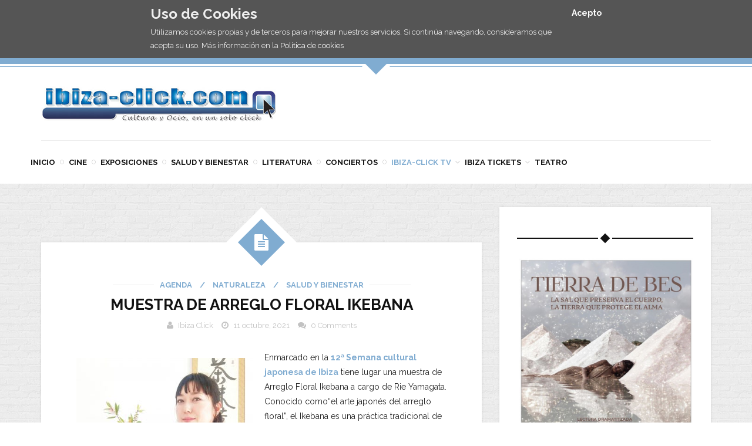

--- FILE ---
content_type: text/html; charset=UTF-8
request_url: https://www.ibiza-click.com/muestra-arreglo-floral-ikebana/
body_size: 21087
content:

<!DOCTYPE html>

<html lang="es">

<head><style>img.lazy{min-height:1px}</style><link rel="preload" href="https://www.ibiza-click.com/wp-content/plugins/w3-total-cache/pub/js/lazyload.min.js" as="script">

<meta charset="UTF-8" />

<meta content="True" name="HandheldFriendly" />
<meta name="viewport" content="width=device-width, initial-scale=1.0" />


<meta name='robots' content='index, follow, max-image-preview:large, max-snippet:-1, max-video-preview:-1' />

	<!-- This site is optimized with the Yoast SEO plugin v20.13 - https://yoast.com/wordpress/plugins/seo/ -->
	<title>Muestra de Arreglo Floral Ikebana a cargo de Rie Yamagata</title>
	<meta name="description" content="Enmarcado en la 12ª Semana cultural japonesa de Ibiza tiene lugar una muestra de Arreglo Floral Ikebana a cargo de Rie Yamagata" />
	<link rel="canonical" href="https://www.ibiza-click.com/muestra-arreglo-floral-ikebana/" />
	<meta property="og:locale" content="es_ES" />
	<meta property="og:type" content="article" />
	<meta property="og:title" content="Muestra de Arreglo Floral Ikebana a cargo de Rie Yamagata" />
	<meta property="og:description" content="Enmarcado en la 12ª Semana cultural japonesa de Ibiza tiene lugar una muestra de Arreglo Floral Ikebana a cargo de Rie Yamagata" />
	<meta property="og:url" content="https://www.ibiza-click.com/muestra-arreglo-floral-ikebana/" />
	<meta property="og:site_name" content="Ibiza Click" />
	<meta property="article:published_time" content="2021-10-11T06:10:04+00:00" />
	<meta property="og:image" content="https://www.ibiza-click.com/wp-content/uploads/2021/10/Rie_Yamagata_Xui-300x300.jpeg" />
	<meta name="author" content="Ibiza Click" />
	<meta name="twitter:card" content="summary_large_image" />
	<meta name="twitter:label1" content="Escrito por" />
	<meta name="twitter:data1" content="Ibiza Click" />
	<meta name="twitter:label2" content="Tiempo de lectura" />
	<meta name="twitter:data2" content="2 minutos" />
	<script type="application/ld+json" class="yoast-schema-graph">{"@context":"https://schema.org","@graph":[{"@type":"WebPage","@id":"https://www.ibiza-click.com/muestra-arreglo-floral-ikebana/","url":"https://www.ibiza-click.com/muestra-arreglo-floral-ikebana/","name":"Muestra de Arreglo Floral Ikebana a cargo de Rie Yamagata","isPartOf":{"@id":"https://www.ibiza-click.com/#website"},"primaryImageOfPage":{"@id":"https://www.ibiza-click.com/muestra-arreglo-floral-ikebana/#primaryimage"},"image":{"@id":"https://www.ibiza-click.com/muestra-arreglo-floral-ikebana/#primaryimage"},"thumbnailUrl":"https://www.ibiza-click.com/wp-content/uploads/2021/10/Rie_Yamagata_Xui-300x300.jpeg","datePublished":"2021-10-11T06:10:04+00:00","dateModified":"2021-10-11T06:10:04+00:00","author":{"@id":"https://www.ibiza-click.com/#/schema/person/34e57d238d62040ae20739e8935a6c86"},"description":"Enmarcado en la 12ª Semana cultural japonesa de Ibiza tiene lugar una muestra de Arreglo Floral Ikebana a cargo de Rie Yamagata","inLanguage":"es","potentialAction":[{"@type":"ReadAction","target":["https://www.ibiza-click.com/muestra-arreglo-floral-ikebana/"]}]},{"@type":"ImageObject","inLanguage":"es","@id":"https://www.ibiza-click.com/muestra-arreglo-floral-ikebana/#primaryimage","url":"https://www.ibiza-click.com/wp-content/uploads/2021/10/Rie_Yamagata_Xui-300x300.jpeg","contentUrl":"https://www.ibiza-click.com/wp-content/uploads/2021/10/Rie_Yamagata_Xui-300x300.jpeg"},{"@type":"WebSite","@id":"https://www.ibiza-click.com/#website","url":"https://www.ibiza-click.com/","name":"Ibiza Click","description":"Cultura y Ocio en Ibiza en un sólo click","potentialAction":[{"@type":"SearchAction","target":{"@type":"EntryPoint","urlTemplate":"https://www.ibiza-click.com/?s={search_term_string}"},"query-input":"required name=search_term_string"}],"inLanguage":"es"},{"@type":"Person","@id":"https://www.ibiza-click.com/#/schema/person/34e57d238d62040ae20739e8935a6c86","name":"Ibiza Click","sameAs":["http://www.ibiza-click.com"],"url":"https://www.ibiza-click.com/author/ramon/"}]}</script>
	<!-- / Yoast SEO plugin. -->


<link rel='dns-prefetch' href='//platform-api.sharethis.com' />
<link rel='dns-prefetch' href='//fonts.googleapis.com' />
<link rel="alternate" type="application/rss+xml" title="Ibiza Click &raquo; Feed" href="https://www.ibiza-click.com/feed/" />
<link rel="alternate" type="application/rss+xml" title="Ibiza Click &raquo; Feed de los comentarios" href="https://www.ibiza-click.com/comments/feed/" />
<link rel="alternate" type="application/rss+xml" title="Ibiza Click &raquo; Comentario MUESTRA DE ARREGLO FLORAL IKEBANA del feed" href="https://www.ibiza-click.com/muestra-arreglo-floral-ikebana/feed/" />
<script type="text/javascript">
window._wpemojiSettings = {"baseUrl":"https:\/\/s.w.org\/images\/core\/emoji\/14.0.0\/72x72\/","ext":".png","svgUrl":"https:\/\/s.w.org\/images\/core\/emoji\/14.0.0\/svg\/","svgExt":".svg","source":{"concatemoji":"https:\/\/www.ibiza-click.com\/wp-includes\/js\/wp-emoji-release.min.js?ver=6.2.8"}};
/*! This file is auto-generated */
!function(e,a,t){var n,r,o,i=a.createElement("canvas"),p=i.getContext&&i.getContext("2d");function s(e,t){p.clearRect(0,0,i.width,i.height),p.fillText(e,0,0);e=i.toDataURL();return p.clearRect(0,0,i.width,i.height),p.fillText(t,0,0),e===i.toDataURL()}function c(e){var t=a.createElement("script");t.src=e,t.defer=t.type="text/javascript",a.getElementsByTagName("head")[0].appendChild(t)}for(o=Array("flag","emoji"),t.supports={everything:!0,everythingExceptFlag:!0},r=0;r<o.length;r++)t.supports[o[r]]=function(e){if(p&&p.fillText)switch(p.textBaseline="top",p.font="600 32px Arial",e){case"flag":return s("\ud83c\udff3\ufe0f\u200d\u26a7\ufe0f","\ud83c\udff3\ufe0f\u200b\u26a7\ufe0f")?!1:!s("\ud83c\uddfa\ud83c\uddf3","\ud83c\uddfa\u200b\ud83c\uddf3")&&!s("\ud83c\udff4\udb40\udc67\udb40\udc62\udb40\udc65\udb40\udc6e\udb40\udc67\udb40\udc7f","\ud83c\udff4\u200b\udb40\udc67\u200b\udb40\udc62\u200b\udb40\udc65\u200b\udb40\udc6e\u200b\udb40\udc67\u200b\udb40\udc7f");case"emoji":return!s("\ud83e\udef1\ud83c\udffb\u200d\ud83e\udef2\ud83c\udfff","\ud83e\udef1\ud83c\udffb\u200b\ud83e\udef2\ud83c\udfff")}return!1}(o[r]),t.supports.everything=t.supports.everything&&t.supports[o[r]],"flag"!==o[r]&&(t.supports.everythingExceptFlag=t.supports.everythingExceptFlag&&t.supports[o[r]]);t.supports.everythingExceptFlag=t.supports.everythingExceptFlag&&!t.supports.flag,t.DOMReady=!1,t.readyCallback=function(){t.DOMReady=!0},t.supports.everything||(n=function(){t.readyCallback()},a.addEventListener?(a.addEventListener("DOMContentLoaded",n,!1),e.addEventListener("load",n,!1)):(e.attachEvent("onload",n),a.attachEvent("onreadystatechange",function(){"complete"===a.readyState&&t.readyCallback()})),(e=t.source||{}).concatemoji?c(e.concatemoji):e.wpemoji&&e.twemoji&&(c(e.twemoji),c(e.wpemoji)))}(window,document,window._wpemojiSettings);
</script>
<style type="text/css">
img.wp-smiley,
img.emoji {
	display: inline !important;
	border: none !important;
	box-shadow: none !important;
	height: 1em !important;
	width: 1em !important;
	margin: 0 0.07em !important;
	vertical-align: -0.1em !important;
	background: none !important;
	padding: 0 !important;
}
</style>
	<link rel='stylesheet' id='adaptation-bootstrap-css' href='https://www.ibiza-click.com/wp-content/themes/adaptation/css/custom-bootstrap.min.css?ver=1.0' type='text/css' media='all' />
<link rel='stylesheet' id='font-awesome-css' href='https://www.ibiza-click.com/wp-content/themes/adaptation/css/font-awesome.min.css?ver=1.0' type='text/css' media='all' />
<link rel='stylesheet' id='owl-carousel-css' href='https://www.ibiza-click.com/wp-content/themes/adaptation/css/owl.carousel.min.css?ver=1.0' type='text/css' media='all' />
<link rel='stylesheet' id='slicknav-css' href='https://www.ibiza-click.com/wp-content/themes/adaptation/css/slicknav.min.css?ver=1.0' type='text/css' media='all' />
<link rel='stylesheet' id='nivo-lightbox-css' href='https://www.ibiza-click.com/wp-content/themes/adaptation/css/nivo-lightbox.min.css?ver=1.0' type='text/css' media='all' />
<link rel='stylesheet' id='nivo-lightbox-default-theme-css' href='https://www.ibiza-click.com/wp-content/themes/adaptation/css/nivo-lightbox-default-theme.min.css?ver=1.0' type='text/css' media='all' />
<link rel='stylesheet' id='wp-block-library-css' href='https://www.ibiza-click.com/wp-includes/css/dist/block-library/style.min.css?ver=6.2.8' type='text/css' media='all' />
<link rel='stylesheet' id='banner-list-block-css' href='https://www.ibiza-click.com/wp-content/plugins/custom-banners/blocks/banner-list/style.css?ver=1689939319' type='text/css' media='all' />
<link rel='stylesheet' id='rotating-banner-block-css' href='https://www.ibiza-click.com/wp-content/plugins/custom-banners/blocks/rotating-banner/style.css?ver=1689939319' type='text/css' media='all' />
<link rel='stylesheet' id='single-banner-block-css' href='https://www.ibiza-click.com/wp-content/plugins/custom-banners/blocks/single-banner/style.css?ver=1689939319' type='text/css' media='all' />
<link rel='stylesheet' id='classic-theme-styles-css' href='https://www.ibiza-click.com/wp-includes/css/classic-themes.min.css?ver=6.2.8' type='text/css' media='all' />
<style id='global-styles-inline-css' type='text/css'>
body{--wp--preset--color--black: #000000;--wp--preset--color--cyan-bluish-gray: #abb8c3;--wp--preset--color--white: #ffffff;--wp--preset--color--pale-pink: #f78da7;--wp--preset--color--vivid-red: #cf2e2e;--wp--preset--color--luminous-vivid-orange: #ff6900;--wp--preset--color--luminous-vivid-amber: #fcb900;--wp--preset--color--light-green-cyan: #7bdcb5;--wp--preset--color--vivid-green-cyan: #00d084;--wp--preset--color--pale-cyan-blue: #8ed1fc;--wp--preset--color--vivid-cyan-blue: #0693e3;--wp--preset--color--vivid-purple: #9b51e0;--wp--preset--gradient--vivid-cyan-blue-to-vivid-purple: linear-gradient(135deg,rgba(6,147,227,1) 0%,rgb(155,81,224) 100%);--wp--preset--gradient--light-green-cyan-to-vivid-green-cyan: linear-gradient(135deg,rgb(122,220,180) 0%,rgb(0,208,130) 100%);--wp--preset--gradient--luminous-vivid-amber-to-luminous-vivid-orange: linear-gradient(135deg,rgba(252,185,0,1) 0%,rgba(255,105,0,1) 100%);--wp--preset--gradient--luminous-vivid-orange-to-vivid-red: linear-gradient(135deg,rgba(255,105,0,1) 0%,rgb(207,46,46) 100%);--wp--preset--gradient--very-light-gray-to-cyan-bluish-gray: linear-gradient(135deg,rgb(238,238,238) 0%,rgb(169,184,195) 100%);--wp--preset--gradient--cool-to-warm-spectrum: linear-gradient(135deg,rgb(74,234,220) 0%,rgb(151,120,209) 20%,rgb(207,42,186) 40%,rgb(238,44,130) 60%,rgb(251,105,98) 80%,rgb(254,248,76) 100%);--wp--preset--gradient--blush-light-purple: linear-gradient(135deg,rgb(255,206,236) 0%,rgb(152,150,240) 100%);--wp--preset--gradient--blush-bordeaux: linear-gradient(135deg,rgb(254,205,165) 0%,rgb(254,45,45) 50%,rgb(107,0,62) 100%);--wp--preset--gradient--luminous-dusk: linear-gradient(135deg,rgb(255,203,112) 0%,rgb(199,81,192) 50%,rgb(65,88,208) 100%);--wp--preset--gradient--pale-ocean: linear-gradient(135deg,rgb(255,245,203) 0%,rgb(182,227,212) 50%,rgb(51,167,181) 100%);--wp--preset--gradient--electric-grass: linear-gradient(135deg,rgb(202,248,128) 0%,rgb(113,206,126) 100%);--wp--preset--gradient--midnight: linear-gradient(135deg,rgb(2,3,129) 0%,rgb(40,116,252) 100%);--wp--preset--duotone--dark-grayscale: url('#wp-duotone-dark-grayscale');--wp--preset--duotone--grayscale: url('#wp-duotone-grayscale');--wp--preset--duotone--purple-yellow: url('#wp-duotone-purple-yellow');--wp--preset--duotone--blue-red: url('#wp-duotone-blue-red');--wp--preset--duotone--midnight: url('#wp-duotone-midnight');--wp--preset--duotone--magenta-yellow: url('#wp-duotone-magenta-yellow');--wp--preset--duotone--purple-green: url('#wp-duotone-purple-green');--wp--preset--duotone--blue-orange: url('#wp-duotone-blue-orange');--wp--preset--font-size--small: 13px;--wp--preset--font-size--medium: 20px;--wp--preset--font-size--large: 36px;--wp--preset--font-size--x-large: 42px;--wp--preset--spacing--20: 0.44rem;--wp--preset--spacing--30: 0.67rem;--wp--preset--spacing--40: 1rem;--wp--preset--spacing--50: 1.5rem;--wp--preset--spacing--60: 2.25rem;--wp--preset--spacing--70: 3.38rem;--wp--preset--spacing--80: 5.06rem;--wp--preset--shadow--natural: 6px 6px 9px rgba(0, 0, 0, 0.2);--wp--preset--shadow--deep: 12px 12px 50px rgba(0, 0, 0, 0.4);--wp--preset--shadow--sharp: 6px 6px 0px rgba(0, 0, 0, 0.2);--wp--preset--shadow--outlined: 6px 6px 0px -3px rgba(255, 255, 255, 1), 6px 6px rgba(0, 0, 0, 1);--wp--preset--shadow--crisp: 6px 6px 0px rgba(0, 0, 0, 1);}:where(.is-layout-flex){gap: 0.5em;}body .is-layout-flow > .alignleft{float: left;margin-inline-start: 0;margin-inline-end: 2em;}body .is-layout-flow > .alignright{float: right;margin-inline-start: 2em;margin-inline-end: 0;}body .is-layout-flow > .aligncenter{margin-left: auto !important;margin-right: auto !important;}body .is-layout-constrained > .alignleft{float: left;margin-inline-start: 0;margin-inline-end: 2em;}body .is-layout-constrained > .alignright{float: right;margin-inline-start: 2em;margin-inline-end: 0;}body .is-layout-constrained > .aligncenter{margin-left: auto !important;margin-right: auto !important;}body .is-layout-constrained > :where(:not(.alignleft):not(.alignright):not(.alignfull)){max-width: var(--wp--style--global--content-size);margin-left: auto !important;margin-right: auto !important;}body .is-layout-constrained > .alignwide{max-width: var(--wp--style--global--wide-size);}body .is-layout-flex{display: flex;}body .is-layout-flex{flex-wrap: wrap;align-items: center;}body .is-layout-flex > *{margin: 0;}:where(.wp-block-columns.is-layout-flex){gap: 2em;}.has-black-color{color: var(--wp--preset--color--black) !important;}.has-cyan-bluish-gray-color{color: var(--wp--preset--color--cyan-bluish-gray) !important;}.has-white-color{color: var(--wp--preset--color--white) !important;}.has-pale-pink-color{color: var(--wp--preset--color--pale-pink) !important;}.has-vivid-red-color{color: var(--wp--preset--color--vivid-red) !important;}.has-luminous-vivid-orange-color{color: var(--wp--preset--color--luminous-vivid-orange) !important;}.has-luminous-vivid-amber-color{color: var(--wp--preset--color--luminous-vivid-amber) !important;}.has-light-green-cyan-color{color: var(--wp--preset--color--light-green-cyan) !important;}.has-vivid-green-cyan-color{color: var(--wp--preset--color--vivid-green-cyan) !important;}.has-pale-cyan-blue-color{color: var(--wp--preset--color--pale-cyan-blue) !important;}.has-vivid-cyan-blue-color{color: var(--wp--preset--color--vivid-cyan-blue) !important;}.has-vivid-purple-color{color: var(--wp--preset--color--vivid-purple) !important;}.has-black-background-color{background-color: var(--wp--preset--color--black) !important;}.has-cyan-bluish-gray-background-color{background-color: var(--wp--preset--color--cyan-bluish-gray) !important;}.has-white-background-color{background-color: var(--wp--preset--color--white) !important;}.has-pale-pink-background-color{background-color: var(--wp--preset--color--pale-pink) !important;}.has-vivid-red-background-color{background-color: var(--wp--preset--color--vivid-red) !important;}.has-luminous-vivid-orange-background-color{background-color: var(--wp--preset--color--luminous-vivid-orange) !important;}.has-luminous-vivid-amber-background-color{background-color: var(--wp--preset--color--luminous-vivid-amber) !important;}.has-light-green-cyan-background-color{background-color: var(--wp--preset--color--light-green-cyan) !important;}.has-vivid-green-cyan-background-color{background-color: var(--wp--preset--color--vivid-green-cyan) !important;}.has-pale-cyan-blue-background-color{background-color: var(--wp--preset--color--pale-cyan-blue) !important;}.has-vivid-cyan-blue-background-color{background-color: var(--wp--preset--color--vivid-cyan-blue) !important;}.has-vivid-purple-background-color{background-color: var(--wp--preset--color--vivid-purple) !important;}.has-black-border-color{border-color: var(--wp--preset--color--black) !important;}.has-cyan-bluish-gray-border-color{border-color: var(--wp--preset--color--cyan-bluish-gray) !important;}.has-white-border-color{border-color: var(--wp--preset--color--white) !important;}.has-pale-pink-border-color{border-color: var(--wp--preset--color--pale-pink) !important;}.has-vivid-red-border-color{border-color: var(--wp--preset--color--vivid-red) !important;}.has-luminous-vivid-orange-border-color{border-color: var(--wp--preset--color--luminous-vivid-orange) !important;}.has-luminous-vivid-amber-border-color{border-color: var(--wp--preset--color--luminous-vivid-amber) !important;}.has-light-green-cyan-border-color{border-color: var(--wp--preset--color--light-green-cyan) !important;}.has-vivid-green-cyan-border-color{border-color: var(--wp--preset--color--vivid-green-cyan) !important;}.has-pale-cyan-blue-border-color{border-color: var(--wp--preset--color--pale-cyan-blue) !important;}.has-vivid-cyan-blue-border-color{border-color: var(--wp--preset--color--vivid-cyan-blue) !important;}.has-vivid-purple-border-color{border-color: var(--wp--preset--color--vivid-purple) !important;}.has-vivid-cyan-blue-to-vivid-purple-gradient-background{background: var(--wp--preset--gradient--vivid-cyan-blue-to-vivid-purple) !important;}.has-light-green-cyan-to-vivid-green-cyan-gradient-background{background: var(--wp--preset--gradient--light-green-cyan-to-vivid-green-cyan) !important;}.has-luminous-vivid-amber-to-luminous-vivid-orange-gradient-background{background: var(--wp--preset--gradient--luminous-vivid-amber-to-luminous-vivid-orange) !important;}.has-luminous-vivid-orange-to-vivid-red-gradient-background{background: var(--wp--preset--gradient--luminous-vivid-orange-to-vivid-red) !important;}.has-very-light-gray-to-cyan-bluish-gray-gradient-background{background: var(--wp--preset--gradient--very-light-gray-to-cyan-bluish-gray) !important;}.has-cool-to-warm-spectrum-gradient-background{background: var(--wp--preset--gradient--cool-to-warm-spectrum) !important;}.has-blush-light-purple-gradient-background{background: var(--wp--preset--gradient--blush-light-purple) !important;}.has-blush-bordeaux-gradient-background{background: var(--wp--preset--gradient--blush-bordeaux) !important;}.has-luminous-dusk-gradient-background{background: var(--wp--preset--gradient--luminous-dusk) !important;}.has-pale-ocean-gradient-background{background: var(--wp--preset--gradient--pale-ocean) !important;}.has-electric-grass-gradient-background{background: var(--wp--preset--gradient--electric-grass) !important;}.has-midnight-gradient-background{background: var(--wp--preset--gradient--midnight) !important;}.has-small-font-size{font-size: var(--wp--preset--font-size--small) !important;}.has-medium-font-size{font-size: var(--wp--preset--font-size--medium) !important;}.has-large-font-size{font-size: var(--wp--preset--font-size--large) !important;}.has-x-large-font-size{font-size: var(--wp--preset--font-size--x-large) !important;}
.wp-block-navigation a:where(:not(.wp-element-button)){color: inherit;}
:where(.wp-block-columns.is-layout-flex){gap: 2em;}
.wp-block-pullquote{font-size: 1.5em;line-height: 1.6;}
</style>
<link rel='stylesheet' id='contact-form-7-css' href='https://www.ibiza-click.com/wp-content/plugins/contact-form-7/includes/css/styles.css?ver=5.8' type='text/css' media='all' />
<link rel='stylesheet' id='wp-banners-css-css' href='https://www.ibiza-click.com/wp-content/plugins/custom-banners/assets/css/wp-banners.css?ver=6.2.8' type='text/css' media='all' />
<link rel='stylesheet' id='flowplayer-css-css' href='https://www.ibiza-click.com/wp-content/plugins/flowplayer6-video-player/lib/skin/skin.css?ver=6.2.8' type='text/css' media='all' />
<link rel='stylesheet' id='obtga-style-css' href='https://www.ibiza-click.com/wp-content/plugins/google-analytics-y-la-ley-de-cookies/obturecode_ga.css?ver=6.2.8' type='text/css' media='all' />
<link rel='stylesheet' id='nifty_styles-css' href='https://www.ibiza-click.com/wp-content/plugins/nifty-shortcodes/css/nifty-styles.css?ver=1.0' type='text/css' media='all' />
<link rel='stylesheet' id='adaptation-default-parent-style-css' href='https://www.ibiza-click.com/wp-content/themes/adaptation/style.css?ver=6.2.8' type='text/css' media='all' />
<link rel='stylesheet' id='responsive-css' href='https://www.ibiza-click.com/wp-content/themes/adaptation/css/responsive.css?ver=6.2.8' type='text/css' media='all' />
<link rel='stylesheet' id='adaptation-child-style-css' href='https://www.ibiza-click.com/wp-content/themes/adaptation-child/style.css?ver=6.2.8' type='text/css' media='all' />
<link rel='stylesheet' id='adaptation-google-font-css' href='//fonts.googleapis.com/css?family=Raleway%3A400%2C700%2C800%2C900&#038;subset=latin&#038;ver=6.2.8' type='text/css' media='all' />
<link rel='stylesheet' id='video-js-css' href='https://www.ibiza-click.com/wp-content/plugins/video-embed-thumbnail-generator/video-js/v8/video-js.min.css?ver=8.3.0' type='text/css' media='all' />
<link rel='stylesheet' id='video-js-kg-skin-css' href='https://www.ibiza-click.com/wp-content/plugins/video-embed-thumbnail-generator/video-js/v8/kg-video-js-skin.css?ver=4.8.11' type='text/css' media='all' />
<link rel='stylesheet' id='kgvid_video_styles-css' href='https://www.ibiza-click.com/wp-content/plugins/video-embed-thumbnail-generator/src/public/css/videopack-styles.css?ver=4.8.11' type='text/css' media='all' />
<script type='text/javascript' src='https://www.ibiza-click.com/wp-includes/js/jquery/jquery.min.js?ver=3.6.4' id='jquery-core-js'></script>
<script type='text/javascript' src='https://www.ibiza-click.com/wp-includes/js/jquery/jquery-migrate.min.js?ver=3.4.0' id='jquery-migrate-js'></script>
<script type='text/javascript' src='https://www.ibiza-click.com/wp-content/themes/adaptation/js/modernizr.custom.js?ver=6.2.8' id='adaptation-modernizr-js'></script>
<script type='text/javascript' src='https://www.ibiza-click.com/wp-content/plugins/flowplayer6-video-player/lib/flowplayer.min.js?ver=6.2.8' id='flowplayer-js-js'></script>
<script type='text/javascript' src='//platform-api.sharethis.com/js/sharethis.js#source=googleanalytics-wordpress#product=ga&#038;property=64bf786160781a00121c7f9c' id='googleanalytics-platform-sharethis-js'></script>
<link rel="https://api.w.org/" href="https://www.ibiza-click.com/wp-json/" /><link rel="alternate" type="application/json" href="https://www.ibiza-click.com/wp-json/wp/v2/posts/14457" /><link rel="EditURI" type="application/rsd+xml" title="RSD" href="https://www.ibiza-click.com/xmlrpc.php?rsd" />
<link rel="wlwmanifest" type="application/wlwmanifest+xml" href="https://www.ibiza-click.com/wp-includes/wlwmanifest.xml" />
<meta name="generator" content="WordPress 6.2.8" />
<link rel='shortlink' href='https://www.ibiza-click.com/?p=14457' />
<link rel="alternate" type="application/json+oembed" href="https://www.ibiza-click.com/wp-json/oembed/1.0/embed?url=https%3A%2F%2Fwww.ibiza-click.com%2Fmuestra-arreglo-floral-ikebana%2F" />
<link rel="alternate" type="text/xml+oembed" href="https://www.ibiza-click.com/wp-json/oembed/1.0/embed?url=https%3A%2F%2Fwww.ibiza-click.com%2Fmuestra-arreglo-floral-ikebana%2F&#038;format=xml" />
<style type="text/css" media="screen"></style><!-- This content is generated with the Flowplayer Video Player plugin --><script>flowplayer.conf.embed = false;flowplayer.conf.keyboard = false;</script><!-- Flowplayer Video Player plugin -->
	<style id="adaptation-custom-styles" type="text/css">

		body {
			background: url(https://www.ibiza-click.com/wp-content/themes/adaptation/img/backgrounds/pattern-4.png);		}

		body {
			font-family: Raleway, Arial, sans-serif;
		}

		body { font-size: 14px; }

		#status {
							background-image: url(https://www.ibiza-click.com/wp-content/themes/adaptation/img//status.gif); 		}

		@media (min--moz-device-pixel-ratio: 1.5),
	       (-o-min-device-pixel-ratio: 3/2),
	       (-webkit-min-device-pixel-ratio: 1.5),
	       (min-device-pixel-ratio: 1.5),
	       (min-resolution: 144dpi),
	       (min-resolution: 1.5dppx) {

			#status {
									background-image: url(https://www.ibiza-click.com/wp-content/themes/adaptation/img//status.gif); 			}
		}

	/*-------------------------
		HEADING FONT FAMILY
	-------------------------*/

		h1, h2, h3, h4, h5, h6, th, dt,
		.featured-more-link, .more-link,
		.share-title,
		.post-category,
		.newsletter-button,
		.post-pagination,
		.instagram-title,
		.network-name,
		.nav-container,
		.header-social-tagline,
		.related-post-title,
		.page-subtitle, .button,
		.ui-accordion-header, .toggle-trigger,
		.nifty-tab-nav li,
		.wpcf7 .wpcf7-submit,
		.mc4wp-form input[type=submit],
		.form-submit .submit,
		.author-action,
		.author-role {
			font-family: Raleway, Arial, sans-serif;		}

		h1 { font-size: 38px; }
		h2 { font-size: 24px; }
		h3 { font-size: 18px; }
		h4 { font-size: 16px; }
		h5 { font-size: 13px; }
		h6 { font-size: 14px; }

		.content-section-title,
		.comment-reply-title,
		.nifty-section-title { font-size: 18px; }
		.sidebar-title h4 { font-size: 13px; }
		.featured-post-slider-style-1 .featured-post-title a { font-size: 42px; }
		.featured-post-slider-style-5 .featured-post-title a { font-size: 42px; }
		.posts-carousel .featured-post-title a { font-size: 22px; }

		.page-title h1, .page-title h2 {
			font-size: 60px;		}

		.title .post-title { font-size: 26px; }
		.masonry-post .title .post-title { font-size: 20px; }

		
		
	/*-------------------------
		BODY TEXT COLOR
	-------------------------*/

		body { color: #232323; }

	/*-------------------------
		ACCENT COLOR
	-------------------------*/

		a, caption, th a:hover,
		.page-subtitle,
		.bx-controls a:hover,
		.owl-nav a:hover,
		.featured-post-title a:hover,
		.title .post-title a:hover,
		.featured-post-slider-style-1 .bx-controls a:hover,
		.post-category, .meta a:hover,
		.share-title,
		.social-links li:hover a,
		.post-author-container .author-role,
		.related-post-category,
		.related-post-title:hover,
		.comment-meta a:hover time,
		.post-gallery .owl-prev a:hover,
		.post-gallery .owl-next a:hover,
		.sidebar-title i,
		.author-role,
		.category-list li a:hover,
		.blog-post-thumbs .post-category,
		.related-post .post-category,
		.blog-post-thumbs li a:hover,
		.tabs .ui-tabs-nav li a:hover,
		.tabs .ui-tabs-active a,
		.widget_recent_entries li a:hover,
		.widget_meta li a:hover,
		.widget_archive li a:hover,
		.widget_categories li a:hover,
		.widget_nav_menu li a:hover,
		.reply i,
		.adaptation-tab-nav-active span,
		.adaptation-tab-nav li span:hover,
		.blog-post-thumbs .post-category,
		.blog-post-thumbs .post-category a,
		.related-post .post-category,
		.featured-more-link:hover,
		.more-link:hover,
		.post-gallery .bx-prev:hover, .post-gallery .bx-next:hover,
		.close-container:hover .fa,
		.instagram-title:hover,
		.author-social .social-links li a:hover,
		.featured-post-slider-style-3-header .slide-post-title a:hover,
		.nifty-tab-nav-active span,
		.nifty-tab-nav li span:hover,
		.header-default .header-social li a:hover,
		.author-social-tagline,
		.slider-navigation-thumbs .owl-prev:hover,
		.slider-navigation-thumbs .owl-next:hover {
			color: #80acd1;
		}

		.page-subtitle {
			color: #80acd1;
		}

	/*-------------------------
		ACCENT BG COLOR
	-------------------------*/

		#sb_instagram .sbi_follow_btn a,
		.sticky-post,
		.border-all:hover,
		.border-left:hover,
		.border-bottom:hover,
		.border-top:hover,
		.nifty-section-title:after,
		.nifty-section-title:before,
		.content-section-title:after,
		.content-section-title:before,
		.comment-total,
		.post-pagination a:hover,
		.sidebar-title h3:after,
		.tagcloud a:hover,
		.scroll-top a:hover,
		.sidebar-tabs ul:after,
		.sidebar-tabs ul:before,
		.dropcap-2,
		.highlight-3,
		.button,
		.comment-reply-title:before,
		.comment-reply-title:after,
		.mc4wp-form input[type=submit],
		.search-button,
		.adaptation-tabs-nav-holder ul:before,
		.adaptation-tabs-nav-holder ul:after,
		.featured-more-link:before,
		.more-link:before,
		.pagination-links .current,
		.page-numbers:hover,
		.sidebar-title h4:after,
		.wpcf7 .wpcf7-submit,
		.form-submit .submit,
		.nifty-tabs-nav-holder ul:before,
		.nifty-tabs-nav-holder ul:after {
			background: #80acd1;
		}

		.border-all:hover, .border-left:hover, .border-bottom:hover, .border-top:hover, .tagcloud a:hover {
			border-color: #80acd1;
		}

		.bypostauthor .comment-author img { border-right-color: #80acd1; }

		.post-icon-inner span, .related-post .post-icon-inner span,
		.textbox:focus, #check:focus, .input-textbox:focus, .mc4wp-form input[type=text]:focus,
		.mc4wp-form input[type=email]:focus,
		.wpcf7 input:focus, .wpcf7 textarea:focus {
			border-bottom-color: #80acd1;
		}

		.post-icon-inner span:after, .related-post .post-icon-inner span:after {
			border-top-color: #80acd1;
		}

	/*-------------------------
		TITLE COLOR
	-------------------------*/

		h1, h2, h3, h4, h5, h6,
		a:hover, dt,
		.page-title h1,
		.page-title h2,
		.page-title-icon i,
		.page-title-date,
		.featured-post-title a,
		.featured-post-slider-style-3-header .slide-post-title a,
		.title .post-title a,
		.intro-text,
		.featured-more-link,
		.more-link,
		.author-info h4,
		.related-post-title,
		.related-post-title,
		.content-section-title,
		.comment-reply-title,
		.reply:hover i, .reply a:hover,
		.comment-author-name,
		.page-numbers,
		.sidebar-title h4,
		.author-widget .author-info h3,
		.blog-post-thumbs .post-category a:hover,
		.blog-post-thumbs li a,
		.stream-portfolio-overlay i,
		.widget_calendar caption,
		.widget_rss li cite,
		h4 .rsswidget,
		.widget_recent_comments li:before,
		.tabs .ui-tabs-nav a,
		.dropcap,
		.footer-title h5,
		.bx-controls a, .owl-nav a,
		.slider-navigation-thumbs .owl-prev,
		.slider-navigation-thumbs .owl-next {
			color: #121212;
		}

		.featured-post-slider-style-1 .bx-next:before,
		.featured-post-slider-style-3 .bx-next:before,
		.related-post-gallery .owl-next:before {
			background-color: #121212;
		}

	/*-------------------------
		DARK BACKGROUND COLOR
	-------------------------*/

		th, .page-title-date:before,
		.page-title-date:after,
		.page-title-icon:before,
		.page-title-icon:after,
		.thumb-placeholder,
		.search-button:hover,
		.form-submit .submit:hover,
		.quote-post-img-container,
		.social-widget .social-links li,
		.wpcf7 .wpcf7-submit:hover,
		.mc4wp-form input[type=submit]:hover,
		.ui-accordion-header-icon,
		.ui-accordion-header-active,
		.toggle-active,
		.ui-accordion-header-active .ui-accordion-header-icon,
		.toggle-active .ui-accordion-header-icon {
			background-color: #121212;
		}

		.post-icon-inner:hover span,
		.author-widget .post-icon-inner:hover span,
		.author-widget .post-icon-inner span,
		.ui-accordion-header:hover,
		.toggle-trigger:hover,
		.ui-accordion-header-active,
		.toggle-active {
			border-bottom-color: #121212;
		}

		.post-icon-inner:hover span:after,
		.author-widget .post-icon-inner:hover span:after,
		.author-widget .post-icon-inner span:after {
			border-top-color: #121212;
		}

	/*-------------------------
		SECONDARY TEXT COLOR
	-------------------------*/

		.hide-slideshow,
		.show-slideshow,
		.meta, .meta i, .meta a,
		.post-footer .no-tags span,
		.post-footer .no-tags i,
		.share-post-container .social-links a,
		.author-action,
		.author-social .social-links li a,
		.comment-meta a time,
		.comment-meta,
		.post-pagination a,
		.comments-pagination .page-numbers,
		.older-entries a:before,
		.newer-entries a:after,
		.category-list li i,
		.widget_pages li i,
		.widget_nav_menu li i,
		.widget_archive li i,
		.widget_meta li i,
		.widget_categories li i,
		.widget_recent_entries li i,
		.post-date,
		.related-post-date,
		.tagcloud a,
		.widget_recent_entries li span,
		.widget_nav_menu li span,
		.widget_archive li span,
		.widget_meta li span,
		.widget_categories li span,
		.category-list li a span,
		.header-default .header-social li a {
			color: #c2c2c2;
		}


/*
	Header Color
*/

		
		/*----------------------
			HEADER BG
		-----------------------*/
		#header, .slicknav_btn, .stuck {
			background-color: #ffffff;
		}

		.top-border-style:before {
			border-top-color: #ffffff;
		}

		/*----------------------
			NAVIGATION LINKS
		-----------------------*/

		.main-nav li a,
		.search-btn-header,
		.slicknav_btn,
		.slicknav_menu .slicknav_icon-bar {
			color: #121212;
		}

		.slicknav_icon-bar,
		.slicknav_menu .slicknav_icon-bar {
			background-color: #121212;
		}

		/*----------------------
			DROPDOWN BG
		-----------------------*/
		.main-nav > ul li ul,
		.slicknav_nav {
			background-color: #ffffff;
		}

		.main-nav > ul li > ul li:first-child a:after {
			border-bottom-color: #ffffff;
		}

		/*----------------------
			DROPDOWN TEXT COLOR
		-----------------------*/
		.slicknav_nav a, .main-nav li ul li a,
		.slicknav_menu .slicknav_menutxt {
			color: #121212;
		}


		.slicknav_nav a:hover,
		.slicknav_open > a > a,
		.slicknav_open > a > .slicknav_arrow {
			color: #ffffff;
		}

		/*----------------------
			DROPDOWN BORDER
		-----------------------*/
		.main-nav > ul li ul li a { border-color: #eaeaea; }
		.main-nav > ul li > ul li:first-child a:before {
			border-bottom-color: #eaeaea;
		}

		/*----------------------
			HEADER BORDER
		-----------------------*/

		.nav-container,
		.slicknav_nav {
			border-color: #ededed;
		}

		.main-nav > ul > li:not(:last-child):after {
			color: #d3d3d3;
		}

		/*----------------------
			NAV LINKS HOVER
		-----------------------*/

		.main-nav li a:hover,
		.main-nav li .active-nav,
		.main-nav .current-menu-item > a,
		.search-btn-header:hover {
			color: #80acd1;
		}

		.slicknav_btn:hover {
			background-color: #80acd1;
			border-color: #80acd1;
		}

		/*-------------------------------------
			DROPDOWN  AND RESPONSIVE NAV HOVER
		--------------------------------------*/

		.slicknav_nav .slicknav_row:hover,
		.slicknav_nav a:hover,
		.slicknav_open > a {
			background-color: #80acd1;
		}

		.slicknav_nav .slicknav_row:hover, .slicknav_nav a:hover, .slicknav_nav .slicknav_row:hover a {
			color: #ffffff;
		}

		.main-nav > ul li ul li a:hover {
			color: #80acd1;
		}

		/*-------------------------------------
			HEADER TOP COLOR
		--------------------------------------*/

		.header-default:after, .header-center:after {
			border-top-color: #80acd1;
		}

		.top-border-style, .top-border-style:after {
			background: #80acd1;
		}


	/*-------------------------------------
		FOOTER
	--------------------------------------*/
		

		/*-------------------------------------
			FOOTER BG
		--------------------------------------*/

		.footer-instagram,
		.footer-top,
		.footer-bottom,
		.footer .deco-lines:before,
		.footer .deco-lines:after {
			background-color: #121212;
		}

		.footer-bottom:before {
			border-bottom-color: #121212;
		}

		.footer-instagram:after,
		.footer-top:after {
			border-top-color: #121212;
		}

		/*-------------------------------------
			FOOTER SOCIAL LINKS COLOR
		--------------------------------------*/

		.social-footer .network-name,
		.social-footer li i, .instagram-title { color: #ffffff; }
		.social-footer li a:before { background-color: #ffffff; }

		/*-------------------------------------
			FOOTER NAV COLOR
		--------------------------------------*/
		.footer .copyright,
		#footer-nav li a {
			color: #9f9f9f;
		}

		/*-------------------------------------
			FOOTER NAV HOVER COLOR
		--------------------------------------*/

		#footer-nav li a:hover {
			color: #ffffff;
		}

		
		input, textarea {
			background-color: #ffffff;
		}

		input, textarea,
		.textbox,
		.input-textbox
		.wpcf7 input, .wpcf7 textarea,
		.mc4wp-form input {
			color: #757575;
		}


		/*-------------------------------------
			CUSTOM CSS
		--------------------------------------*/

		
	</style>

<script>
(function() {
	(function (i, s, o, g, r, a, m) {
		i['GoogleAnalyticsObject'] = r;
		i[r] = i[r] || function () {
				(i[r].q = i[r].q || []).push(arguments)
			}, i[r].l = 1 * new Date();
		a = s.createElement(o),
			m = s.getElementsByTagName(o)[0];
		a.async = 1;
		a.src = g;
		m.parentNode.insertBefore(a, m)
	})(window, document, 'script', 'https://google-analytics.com/analytics.js', 'ga');

	ga('create', 'UA-79711000-1', 'auto');
			ga('send', 'pageview');
	})();
</script>
		<style type="text/css" id="wp-custom-css">
			#error-page {
	min-width: 100%;
  margin: 0!important;
}		</style>
		<style id="wpforms-css-vars-root">
				:root {
					--wpforms-field-border-radius: 3px;
--wpforms-field-background-color: #ffffff;
--wpforms-field-border-color: rgba( 0, 0, 0, 0.25 );
--wpforms-field-text-color: rgba( 0, 0, 0, 0.7 );
--wpforms-label-color: rgba( 0, 0, 0, 0.85 );
--wpforms-label-sublabel-color: rgba( 0, 0, 0, 0.55 );
--wpforms-label-error-color: #d63637;
--wpforms-button-border-radius: 3px;
--wpforms-button-background-color: #066aab;
--wpforms-button-text-color: #ffffff;
--wpforms-field-size-input-height: 43px;
--wpforms-field-size-input-spacing: 15px;
--wpforms-field-size-font-size: 16px;
--wpforms-field-size-line-height: 19px;
--wpforms-field-size-padding-h: 14px;
--wpforms-field-size-checkbox-size: 16px;
--wpforms-field-size-sublabel-spacing: 5px;
--wpforms-field-size-icon-size: 1;
--wpforms-label-size-font-size: 16px;
--wpforms-label-size-line-height: 19px;
--wpforms-label-size-sublabel-font-size: 14px;
--wpforms-label-size-sublabel-line-height: 17px;
--wpforms-button-size-font-size: 17px;
--wpforms-button-size-height: 41px;
--wpforms-button-size-padding-h: 15px;
--wpforms-button-size-margin-top: 10px;

				}
			</style>
</head>

<body class="post-template-default single single-post postid-14457 single-format-standard">

<!-- IF ENABLED DISPLAY PREOLADER -->


<header id="header" class="header-default">

	<span class="top-border-style"></span>

	<div class="header-inner container">
		<div class="header-top-content">

			<!-- LOGO -->
			<div class="logo">

									<h1 class="site-name"><a href="https://www.ibiza-click.com">
						<img class="logo-image lazy" data-retina-src="https://www.ibiza-click.com/wp-content/uploads/2016/06/ibizaclick.png" src="data:image/svg+xml,%3Csvg%20xmlns='http://www.w3.org/2000/svg'%20viewBox='0%200%201%201'%3E%3C/svg%3E" data-src="https://www.ibiza-click.com/wp-content/uploads/2016/06/ibizaclick.png" alt="Ibiza Click" />
					</a></h1>
				
			</div><!-- end logo -->

			<!-- HEADER SOCIAL LINKS -->

			
		</div><!-- end header-top-content -->

		<!-- MOBILE NAVIGATION -->
		<div class="mobile-nav-buttons cf">
			<div class="mobile-menu"></div><!-- end mobile-menu -->
		</div><!-- end mobile-nav-buttons -->

		<!-- NAVIGATION -->
		<div class="nav-container cf is_sticky">

			<div class="menu-menu-principal-container"><nav class="main-nav"><ul id="menu"><li id="menu-item-9285" class="menu-item menu-item-type-custom menu-item-object-custom menu-item-home menu-item-9285"><a href="http://www.ibiza-click.com/">Inicio</a></li>
<li id="menu-item-9339" class="menu-item menu-item-type-taxonomy menu-item-object-category menu-item-9339"><a href="https://www.ibiza-click.com/category/cine/">Cine</a></li>
<li id="menu-item-9340" class="menu-item menu-item-type-taxonomy menu-item-object-category menu-item-9340"><a href="https://www.ibiza-click.com/category/exposiciones/">Exposiciones</a></li>
<li id="menu-item-9345" class="menu-item menu-item-type-taxonomy menu-item-object-category current-post-ancestor current-menu-parent current-post-parent menu-item-9345"><a href="https://www.ibiza-click.com/category/salud-y-bienestar/">Salud y Bienestar</a></li>
<li id="menu-item-9441" class="menu-item menu-item-type-custom menu-item-object-custom menu-item-9441"><a href="https://www.ibizaeditions.com/">Literatura</a></li>
<li id="menu-item-11429" class="menu-item menu-item-type-taxonomy menu-item-object-category menu-item-11429"><a href="https://www.ibiza-click.com/category/musica/">Conciertos</a></li>
<li id="menu-item-9346" class="menu-item menu-item-type-taxonomy menu-item-object-category menu-item-has-children menu-item-9346"><a href="https://www.ibiza-click.com/category/tv-click/">Ibiza-Click tv</a>
<ul class="sub-menu">
	<li id="menu-item-9347" class="menu-item menu-item-type-taxonomy menu-item-object-category menu-item-9347"><a href="https://www.ibiza-click.com/category/tv-click/curts-i-docs/">CURTS i DOCS</a></li>
	<li id="menu-item-9348" class="menu-item menu-item-type-taxonomy menu-item-object-category menu-item-9348"><a href="https://www.ibiza-click.com/category/tv-click/ibiza-chef-tv/">IBIZA CHEF tv</a></li>
	<li id="menu-item-9349" class="menu-item menu-item-type-taxonomy menu-item-object-category menu-item-9349"><a href="https://www.ibiza-click.com/category/tv-click/illa-de-musica/">ILLA de MÚSICA</a></li>
	<li id="menu-item-9350" class="menu-item menu-item-type-taxonomy menu-item-object-category menu-item-9350"><a href="https://www.ibiza-click.com/category/tv-click/illes-pitiuses/">ILLES PITIÜSES</a></li>
</ul>
</li>
<li id="menu-item-9480" class="menu-item menu-item-type-custom menu-item-object-custom menu-item-has-children menu-item-9480"><a title="Ibiza Tickets" target="_blank" rel="noopener" href="http://www.ibiza-click.com/tickets/">Ibiza Tickets</a>
<ul class="sub-menu">
	<li id="menu-item-9352" class="menu-item menu-item-type-taxonomy menu-item-object-category menu-item-has-children menu-item-9352"><a href="https://www.ibiza-click.com/category/excursiones/">Turismo</a>
	<ul class="sub-menu">
		<li id="menu-item-9385" class="menu-item menu-item-type-taxonomy menu-item-object-category menu-item-9385"><a href="https://www.ibiza-click.com/category/excursiones/excursiones-excursiones/">Excursiones</a></li>
		<li id="menu-item-9386" class="menu-item menu-item-type-taxonomy menu-item-object-category menu-item-9386"><a href="https://www.ibiza-click.com/category/excursiones/rutas/">Rutas</a></li>
	</ul>
</li>
</ul>
</li>
<li id="menu-item-9607" class="menu-item menu-item-type-taxonomy menu-item-object-category menu-item-9607"><a href="https://www.ibiza-click.com/category/teatro/">Teatro</a></li>
</ul></nav></div>
		</div><!-- end nav-container -->
	</div><!-- end header-inner -->

	<!-- SEARCH FORM CONTAINER -->
	
<div class="search-container">
	<div class="container">
		<div class="row">
			<div class="col-md-12">
				<a class="close-container" href="#"> <i class="fa fa-times"></i></a>
				<form role="search" method="get" class="search-form cf" action="https://www.ibiza-click.com/">
					<input id="search-form-header" class="input-textbox search-header" placeholder="Type and hit enter..." name="s" type="text" size="30" aria-required='true'  />
				</form>
			</div><!-- end col-md-12 -->
		</div><!-- end row -->
	</div><!-- end container -->
</div><!-- end search-container -->
</header>


<div class="container cf">
	<div class="row">
		                <div class="col-md-8">
                    <div class="blog-list">
                        
	<article class="blog-post title-bottom post-no-thumb post-14457 post type-post status-publish format-standard hentry category-agenda category-naturaleza category-salud-y-bienestar tag-arreglo-floral tag-ibiza tag-ikebana tag-japonesa tag-moribana tag-negeire tag-rie-yamagata">

		
				<div class="post-thumbnail">

					<span class="deco-lines deco-lines-top"></span>

																
							<div class="large-icon">
			<div class="post-icon ">
				<div class="post-icon-inner">
					<span><i class="fa fa-file-text"></i></span>
				</div><!-- end post-icon-inner -->
				<div class="post-icon-outer"><span></span></div><!-- end post-icon-outer -->
			</div><!-- end featured-post-icon -->
		</div><!-- end large-icon -->
	
					<span class="deco-lines deco-lines-bottom"></span>

				</div><!-- end post-thumbnail -->

			

		
			<div class="post-content">

				
	<header class="title no-thumb">

			<div class="post-category"><a href="https://www.ibiza-click.com/category/agenda/" rel="category tag">Agenda</a> / <a href="https://www.ibiza-click.com/category/naturaleza/" rel="category tag">Naturaleza</a> / <a href="https://www.ibiza-click.com/category/salud-y-bienestar/" rel="category tag">Salud y Bienestar</a></div><!-- end post-category -->
	
			<h1 class="post-title">MUESTRA DE ARREGLO FLORAL IKEBANA</h1>
	
		<!-- Check which meta to show based on Post settings -->
	<div class="meta">
					<span class="meta-author"><i class="fa fa-user"></i><a href="https://www.ibiza-click.com/author/ramon/">Ibiza Click</a></span>
		
					<span class="meta-date"><i class="fa fa-clock-o"></i><a href="https://www.ibiza-click.com/muestra-arreglo-floral-ikebana/">11 octubre, 2021</a></span>
		
					<span class="meta-comments"><i class="fa fa-comments"></i><a href="https://www.ibiza-click.com/muestra-arreglo-floral-ikebana/#respond">0 Comments</a></span>
		
	</div>

	</header><!-- end title -->

				
					<div class="post-entry">

						<div id="attachment_14458" style="width: 310px" class="wp-caption alignleft"><img aria-describedby="caption-attachment-14458" decoding="async" class="wp-image-14458 size-medium lazy" src="data:image/svg+xml,%3Csvg%20xmlns='http://www.w3.org/2000/svg'%20viewBox='0%200%20300%20300'%3E%3C/svg%3E" data-src="https://www.ibiza-click.com/wp-content/uploads/2021/10/Rie_Yamagata_Xui-300x300.jpeg" alt="Foto: Xui" width="300" height="300" data-srcset="https://www.ibiza-click.com/wp-content/uploads/2021/10/Rie_Yamagata_Xui-300x300.jpeg 300w, https://www.ibiza-click.com/wp-content/uploads/2021/10/Rie_Yamagata_Xui-150x150.jpeg 150w, https://www.ibiza-click.com/wp-content/uploads/2021/10/Rie_Yamagata_Xui-768x768.jpeg 768w, https://www.ibiza-click.com/wp-content/uploads/2021/10/Rie_Yamagata_Xui-1024x1024.jpeg 1024w, https://www.ibiza-click.com/wp-content/uploads/2021/10/Rie_Yamagata_Xui-1140x1139.jpeg 1140w, https://www.ibiza-click.com/wp-content/uploads/2021/10/Rie_Yamagata_Xui-80x80.jpeg 80w, https://www.ibiza-click.com/wp-content/uploads/2021/10/Rie_Yamagata_Xui.jpeg 2048w" data-sizes="(max-width: 300px) 100vw, 300px" /><p id="caption-attachment-14458" class="wp-caption-text">Arreglo floral Ikebana a cargo de Rie Yamagata</p></div>
<p>Enmarcado en la <a href="https://www.ibiza-click.com/semana-cultural-japonesa-ibiza/" target="_blank" rel="noopener noreferrer"><strong>12ª Semana cultural japonesa de Ibiza</strong></a> tiene lugar una muestra de Arreglo Floral Ikebana a cargo de Rie Yamagata. Conocido como“el arte japonés del arreglo floral”, el Ikebana es una práctica tradicional de Japón muy popular en la decoración, ya que va más allá de la estética y se considera como una forma de meditación.</p>
<p><span id="more-14457"></span></p>
<p>Además de la experta japonesa en Ikebana, Rie Yamagata, la artista Pequeña Gracia ha cedido los recipientes de cerámica ibicenca realizados para la ocasión.</p>
<p>El Ikebana surgió tras la llegada del budismo a Japón en el siglo X, y era usado como ofrenda floral en el altar de Buda, aunque no tenía ningún orden o estética en particular. Posteriormente, los sacerdotes budistas determinaron que dichas ofrendas merecían una mayor elaboración, por lo comenzaron a diseñar arreglos florales complejos, que simbolizaban el universo, el cielo, el mar y la tierra.</p>
<div id="attachment_14456" style="width: 190px" class="wp-caption alignleft"><img aria-describedby="caption-attachment-14456" decoding="async" class="size-full wp-image-14456 lazy" src="data:image/svg+xml,%3Csvg%20xmlns='http://www.w3.org/2000/svg'%20viewBox='0%200%20180%20180'%3E%3C/svg%3E" data-src="https://www.ibiza-click.com/wp-content/uploads/2021/10/Ikebana_Xui-e1633932206420.jpg" alt="" width="180" height="180" /><p id="caption-attachment-14456" class="wp-caption-text">Ikebana</p></div>
<p>Con el paso de los años, el Ikebana evolucionó<strong style="font-style: inherit;">,</strong> con variaciones y reglas estrictas, incrementando cada vez su nivel de complejidad y significado. El silencio absoluto es esencial, ya que este permite la meditación. También, es necesario que la persona se relaje y se aleje de cualquier distracción, ya que este proceso debe hacerse con lentitud y precisión para conectar con la naturaleza.</p>
<p>En el Ikebana existen dos tipos de arreglos florales: los arreglos <strong>negeire</strong> de estilo vertical en jarrón y los arreglos <strong>moribana</strong> de estilo horizontal en vasija. Además de las flores, cobran especial importancia la utilización de los tallos de las plantas, ramas secas e incluso pequeños troncos y piedras.</p>
<p><strong> </strong></p>
<p>Arreglo Floral Ikebana</p>
<p>a cargo de Rie Yamagata</p>
<p>Estudi Tur Costa</p>
<p>c/ Canari 65</p>
<p>Jesús</p>
<p><strong>Jueves, 14 de octubre de 2021</strong></p>
<p><strong>18:00 horas</strong></p>
<p>Entrada Gratuita</p>
<p>Aforo limitado</p>
<p>Reserva de plazas en: en wabiza.wordpress.com</p>
<p>&nbsp;</p>
<p>&nbsp;</p>
<p>¿Quieres conocer la agenda de cultura y ocio de Ibiza?</p>
<p><a href="https://www.ibiza-click.com/"><strong style="font-style: inherit;">Click aquí</strong></a></p>
<p>&nbsp;</p>
<p>ibiza-click.com</p>
<p>EL PORTAL DE CULTURA Y OCIO MÁS VISITADO DE IBIZA</p>
<p>&nbsp;</p>
<p>Enmarcado en la 12ª Semana cultural japonesa de Ibiza tiene lugar una muestra de Arreglo Floral Ikebana a cargo de Rie Yamagata. Conocido como“el arte japonés del arreglo floral”, el Ikebana es&#8230;</p>

					</div><!-- end post-entry -->

				
				
				<footer class="post-footer cf">

												<div class="meta"><span><i class="fa fa-tags"></i> #<a href="https://www.ibiza-click.com/tag/arreglo-floral/" rel="tag">arreglo floral</a> #<a href="https://www.ibiza-click.com/tag/ibiza/" rel="tag">Ibiza</a> #<a href="https://www.ibiza-click.com/tag/ikebana/" rel="tag">Ikebana</a> #<a href="https://www.ibiza-click.com/tag/japonesa/" rel="tag">japonesa</a> #<a href="https://www.ibiza-click.com/tag/moribana/" rel="tag">moribana</a> #<a href="https://www.ibiza-click.com/tag/negeire/" rel="tag">negeire</a> #<a href="https://www.ibiza-click.com/tag/rie-yamagata/" rel="tag">Rie Yamagata</a></span></div>
					
						<div class="share-post-container">
							<span class="share-title"><i class="fa fa-share-alt"></i>Share</span>
							<ul class="social-links share-post-links cf">
								<li><a target="_blank" href="https://www.facebook.com/sharer/sharer.php?u=https://www.ibiza-click.com/muestra-arreglo-floral-ikebana/"><i class="fa fa-facebook"></i></a></li>
								<li><a target="_blank" href="https://twitter.com/home?status=MUESTRA%20DE%20ARREGLO%20FLORAL%20IKEBANA%20-%20https://www.ibiza-click.com/muestra-arreglo-floral-ikebana/"><i class="fa fa-twitter"></i></a></li>
								<li><a target="_blank" href="https://pinterest.com/pin/create/button/?url=https://www.ibiza-click.com/muestra-arreglo-floral-ikebana/&amp;media=https://www.ibiza-click.com/wp-includes/images/media/default.png&amp;description=MUESTRA%20DE%20ARREGLO%20FLORAL%20IKEBANA"><i class="fa fa-pinterest"></i></a></li>
								<li><a target="_blank" href="https://plus.google.com/share?url=https://www.ibiza-click.com/muestra-arreglo-floral-ikebana/"><i class="fa fa-google-plus"></i></a></li>
							</ul>
						</div><!-- end share-post-container -->
									</footer>
			</div><!-- end post-content -->

			</article><!-- end blog-post -->
			<div class="post-pagination cf">
				<div class="older-entries">
					<a href="https://www.ibiza-click.com/soul-food-fest/" rel="prev">Previous Post</a>				</div><!-- end older-entries  -->
				<div class="newer-entries">
					<a href="https://www.ibiza-click.com/tres-dias-dc10/" rel="next">Next Post</a>				</div><!-- end newer-entries  -->
			</div><!-- end post-pagination -->

		

		<div class="content-section cf">
			<h3 class="content-section-title">Related Posts</h3>

			<div class="related-post-gallery">

			
									<div class="related-post">
						<a href="https://www.ibiza-click.com/la-navidad/" class="related-post-thumb"><img width="520" height="285" src="data:image/svg+xml,%3Csvg%20xmlns='http://www.w3.org/2000/svg'%20viewBox='0%200%20520%20285'%3E%3C/svg%3E" data-src="https://www.ibiza-click.com/wp-content/uploads/2021/12/BONESFESTES-520x285.jpg" class="featured-post-img wp-post-image lazy" alt="" decoding="async" data-srcset="https://www.ibiza-click.com/wp-content/uploads/2021/12/BONESFESTES-520x285.jpg 520w, https://www.ibiza-click.com/wp-content/uploads/2021/12/BONESFESTES-570x312.jpg 570w" data-sizes="(max-width: 520px) 100vw, 520px" /></a>
						<div class="small-icon">
			<div class="post-icon ">
				<div class="post-icon-inner">
					<span><i class="fa fa-file-text"></i></span>
				</div><!-- end post-icon-inner -->
				<div class="post-icon-outer"><span></span></div><!-- end post-icon-outer -->
			</div><!-- end featured-post-icon -->
		</div><!-- end large-icon -->
	
					<a class="related-post-title" href="https://www.ibiza-click.com/la-navidad/">LA NAVIDAD EN IBIZA</a>
					<div class="related-post-date">
						<i class="fa fa-clock-o"></i>1 diciembre, 2021					</div>
				</div><!-- end related-post -->

			
									<div class="related-post no-thumb-related">
						<div class="small-icon">
			<div class="post-icon ">
				<div class="post-icon-inner">
					<span><i class="fa fa-file-text"></i></span>
				</div><!-- end post-icon-inner -->
				<div class="post-icon-outer"><span></span></div><!-- end post-icon-outer -->
			</div><!-- end featured-post-icon -->
		</div><!-- end large-icon -->
	
					<a class="related-post-title" href="https://www.ibiza-click.com/vuelve-festival-sonorama-goes-to-ibiza/">VUELVE EL FESTIVAL SONORAMA GOES TO IBIZA</a>
					<div class="related-post-date">
						<i class="fa fa-clock-o"></i>3 octubre, 2022					</div>
				</div><!-- end related-post -->

			
									<div class="related-post no-thumb-related">
						<div class="small-icon">
			<div class="post-icon ">
				<div class="post-icon-inner">
					<span><i class="fa fa-file-text"></i></span>
				</div><!-- end post-icon-inner -->
				<div class="post-icon-outer"><span></span></div><!-- end post-icon-outer -->
			</div><!-- end featured-post-icon -->
		</div><!-- end large-icon -->
	
					<a class="related-post-title" href="https://www.ibiza-click.com/festival-eivissa-jazz-2019/">FESTIVAL EIVISSA JAZZ 2019</a>
					<div class="related-post-date">
						<i class="fa fa-clock-o"></i>10 agosto, 2019					</div>
				</div><!-- end related-post -->

			
									<div class="related-post no-thumb-related">
						<div class="small-icon">
			<div class="post-icon ">
				<div class="post-icon-inner">
					<span><i class="fa fa-file-text"></i></span>
				</div><!-- end post-icon-inner -->
				<div class="post-icon-outer"><span></span></div><!-- end post-icon-outer -->
			</div><!-- end featured-post-icon -->
		</div><!-- end large-icon -->
	
					<a class="related-post-title" href="https://www.ibiza-click.com/mikel-erentxun-concierto/">MIKEL ERENTXUN EN CONCIERTO</a>
					<div class="related-post-date">
						<i class="fa fa-clock-o"></i>19 julio, 2021					</div>
				</div><!-- end related-post -->

			
									<div class="related-post no-thumb-related">
						<div class="small-icon">
			<div class="post-icon ">
				<div class="post-icon-inner">
					<span><i class="fa fa-file-text"></i></span>
				</div><!-- end post-icon-inner -->
				<div class="post-icon-outer"><span></span></div><!-- end post-icon-outer -->
			</div><!-- end featured-post-icon -->
		</div><!-- end large-icon -->
	
					<a class="related-post-title" href="https://www.ibiza-click.com/30-anos-del-cor-ciutat-deivissa/">30 AÑOS DEL COR CIUTAT D’EIVISSA</a>
					<div class="related-post-date">
						<i class="fa fa-clock-o"></i>11 diciembre, 2024					</div>
				</div><!-- end related-post -->

			
									<div class="related-post no-thumb-related">
						<div class="small-icon">
			<div class="post-icon ">
				<div class="post-icon-inner">
					<span><i class="fa fa-file-text"></i></span>
				</div><!-- end post-icon-inner -->
				<div class="post-icon-outer"><span></span></div><!-- end post-icon-outer -->
			</div><!-- end featured-post-icon -->
		</div><!-- end large-icon -->
	
					<a class="related-post-title" href="https://www.ibiza-click.com/cartelera-ibiza-mejor-verano-vida/">LA CARTELERA DE IBIZA: EL MEJOR VERANO DE MI VIDA</a>
					<div class="related-post-date">
						<i class="fa fa-clock-o"></i>13 julio, 2018					</div>
				</div><!-- end related-post -->

			
			</div><!-- end related-post-gallery -->
		</div><!-- end content-section -->

		


<!-- Comments Area -->
<div id="comments" class="content-section">

	
		<div id="respond" class="comment-respond">
		<h3 id="reply-title" class="comment-reply-title">Leave a Comment <small><a rel="nofollow" id="cancel-comment-reply-link" href="/muestra-arreglo-floral-ikebana/#respond" style="display:none;">Cancelar la respuesta</a></small></h3><form action="https://www.ibiza-click.com/wp-comments-post.php" method="post" id="commentform" class="comment-form"><p class="comment-notes">Your email address will not be published or shared. Required fields are marked <span class="required">*</span></p><p class="comment-form-comment"><textarea id="comment" class="comment-message textbox" placeholder="Type your message here:" name="comment" cols="" rows="" aria-required="true"></textarea></p><!-- #form-section-comment .form-section --><p class="comment-form-author"><input id="author" class="textbox" placeholder="Your Name *" name="author" type="text" value="" size="30" aria-required=&#039;true&#039; /></p><!-- #form-section-author .form-section -->
<p class="comment-form-email"><input id="email" class="textbox" placeholder="Your Email *" name="email" type="text" value="" size="30" aria-required=&#039;true&#039; /></p><!-- #form-section-email .form-section -->
<p class="comment-form-url"><input id="url" class="textbox" placeholder="Your Website" name="url" type="text" value="" size="30" aria-required='true' /></p><!-- #form-section-url .form-section -->
<p class="comment-form-cookies-consent"><input id="wp-comment-cookies-consent" name="wp-comment-cookies-consent" type="checkbox" value="yes" /> <label for="wp-comment-cookies-consent">Guarda mi nombre, correo electrónico y web en este navegador para la próxima vez que comente.</label></p>
<p class="form-submit"><input name="submit" type="submit" id="post-comment" class="submit" value="Post Comment" /> <input type='hidden' name='comment_post_ID' value='14457' id='comment_post_ID' />
<input type='hidden' name='comment_parent' id='comment_parent' value='0' />
</p><p style="display: none;"><input type="hidden" id="akismet_comment_nonce" name="akismet_comment_nonce" value="5c82e65e31" /></p><p style="display: none !important;"><label>&#916;<textarea name="ak_hp_textarea" cols="45" rows="8" maxlength="100"></textarea></label><input type="hidden" id="ak_js_1" name="ak_js" value="32"/><script>document.getElementById( "ak_js_1" ).setAttribute( "value", ( new Date() ).getTime() );</script></p></form>	</div><!-- #respond -->
	
</div> <!-- end comments-area -->                    </div><!-- end blog-list -->
                </div><!-- end col-md-8 -->

            
<aside class="sidebar col-md-4">

	<div id="singlebannerwidget-113" class="sidebar-box singleBannerWidget"><div class="sidebar-title cf"><h4><span> </span></h4></div><div class="banner_wrapper" style="width: 100%;"><div class="banner  banner-21687 bottom vert custom-banners-theme-default_style" style="width: 100%; height: auto;"><img width="810" height="1009" src="data:image/svg+xml,%3Csvg%20xmlns='http://www.w3.org/2000/svg'%20viewBox='0%200%20810%201009'%3E%3C/svg%3E" data-src="https://www.ibiza-click.com/wp-content/uploads/2025/11/Tierra_de_Bes_gener_ProduIlles.jpg" class="attachment-full size-full lazy" alt="" decoding="async" data-srcset="https://www.ibiza-click.com/wp-content/uploads/2025/11/Tierra_de_Bes_gener_ProduIlles.jpg 810w, https://www.ibiza-click.com/wp-content/uploads/2025/11/Tierra_de_Bes_gener_ProduIlles-241x300.jpg 241w, https://www.ibiza-click.com/wp-content/uploads/2025/11/Tierra_de_Bes_gener_ProduIlles-768x957.jpg 768w" data-sizes="(max-width: 810px) 100vw, 810px" /><a class="custom_banners_big_link"  target="_blank"  href="https://www.ibizaeditions.com/tierra-de-bes/"></a></div></div></div><!-- end of widget --><div id="singlebannerwidget-112" class="sidebar-box singleBannerWidget"><div class="sidebar-title cf"><h4><span> </span></h4></div><div class="banner_wrapper" style="width: 100%;"><div class="banner  banner-21646 bottom vert custom-banners-theme-default_style" style="width: 100%; height: auto;"><a class="custom_banners_big_link"  target="_blank"  href="https://www.ibizaeditions.com/tierra-de-bes/"></a></div></div></div><!-- end of widget --><div id="singlebannerwidget-110" class="sidebar-box singleBannerWidget"><div class="sidebar-title cf"><h4><span> </span></h4></div><div class="banner_wrapper" style="width: 100%;"><div class="banner  banner-19871 bottom vert custom-banners-theme-default_style" style="width: 100%; height: auto;"><img width="630" height="945" src="data:image/svg+xml,%3Csvg%20xmlns='http://www.w3.org/2000/svg'%20viewBox='0%200%20630%20945'%3E%3C/svg%3E" data-src="https://www.ibiza-click.com/wp-content/uploads/2025/03/Portada_Amilcar-1.jpg" class="attachment-full size-full lazy" alt="" decoding="async" data-srcset="https://www.ibiza-click.com/wp-content/uploads/2025/03/Portada_Amilcar-1.jpg 630w, https://www.ibiza-click.com/wp-content/uploads/2025/03/Portada_Amilcar-1-200x300.jpg 200w" data-sizes="(max-width: 630px) 100vw, 630px" /><a class="custom_banners_big_link"  target="_blank"  href="https://www.ibizaeditions.com/producto/amilcar-el-gran-navegante-fenicio/"></a></div></div></div><!-- end of widget --><div id="singlebannerwidget-111" class="sidebar-box singleBannerWidget"><div class="sidebar-title cf"><h4><span> </span></h4></div><div class="banner_wrapper" style="width: 100%;"><div class="banner  banner-21603 bottom vert custom-banners-theme-default_style" style="width: 100%; height: auto;"><img width="1772" height="2485" src="data:image/svg+xml,%3Csvg%20xmlns='http://www.w3.org/2000/svg'%20viewBox='0%200%201772%202485'%3E%3C/svg%3E" data-src="https://www.ibiza-click.com/wp-content/uploads/2025/11/Port_EL-LLENGUATE-DE-LES-ONES.jpg" class="attachment-full size-full lazy" alt="" decoding="async" data-srcset="https://www.ibiza-click.com/wp-content/uploads/2025/11/Port_EL-LLENGUATE-DE-LES-ONES.jpg 1772w, https://www.ibiza-click.com/wp-content/uploads/2025/11/Port_EL-LLENGUATE-DE-LES-ONES-214x300.jpg 214w, https://www.ibiza-click.com/wp-content/uploads/2025/11/Port_EL-LLENGUATE-DE-LES-ONES-730x1024.jpg 730w, https://www.ibiza-click.com/wp-content/uploads/2025/11/Port_EL-LLENGUATE-DE-LES-ONES-768x1077.jpg 768w, https://www.ibiza-click.com/wp-content/uploads/2025/11/Port_EL-LLENGUATE-DE-LES-ONES-1095x1536.jpg 1095w, https://www.ibiza-click.com/wp-content/uploads/2025/11/Port_EL-LLENGUATE-DE-LES-ONES-1460x2048.jpg 1460w, https://www.ibiza-click.com/wp-content/uploads/2025/11/Port_EL-LLENGUATE-DE-LES-ONES-1140x1599.jpg 1140w" data-sizes="(max-width: 1772px) 100vw, 1772px" /><a class="custom_banners_big_link"  target="_blank"  href="https://www.ibizaeditions.com/producto/el-llenguatge-de-les-ones/?lang=ca"></a></div></div></div><!-- end of widget --><div id="singlebannerwidget-108" class="sidebar-box singleBannerWidget"><div class="sidebar-title cf"><h4><span> </span></h4></div><div class="banner_wrapper" style=""><div class="banner  banner-19370 bottom vert custom-banners-theme-default_style" style="width: auto; height: auto;"><img width="300" height="450" src="data:image/svg+xml,%3Csvg%20xmlns='http://www.w3.org/2000/svg'%20viewBox='0%200%20300%20450'%3E%3C/svg%3E" data-src="https://www.ibiza-click.com/wp-content/uploads/2025/01/ZONA-ZERO-PORTADA-e1738048652467.jpg" class="attachment-full size-full lazy" alt="Melqart Editorial" decoding="async" data-srcset="https://www.ibiza-click.com/wp-content/uploads/2025/01/ZONA-ZERO-PORTADA-e1738048652467.jpg 300w, https://www.ibiza-click.com/wp-content/uploads/2025/01/ZONA-ZERO-PORTADA-e1738048652467-200x300.jpg 200w" data-sizes="(max-width: 300px) 100vw, 300px" /><a class="custom_banners_big_link"  href="https://www.ibizaeditions.com/categoria-producto/libros-en-edicion-impresa/bes-de-poesia/"></a></div></div></div><!-- end of widget -->
		<div id="recent-posts-4" class="sidebar-box widget_recent_entries">
		<div class="sidebar-title cf"><h4><span>Entradas recientes</span></h4></div>
		<ul>
											<li>
					<a href="https://www.ibiza-click.com/the-best-is-yet-to-come-tributo-a-sinatra-y-buble-de-eivissa-escenica/">THE BEST IS YET TO COME, TRIBUTO A SINATRA Y BUBLÉ DE EIVISSA ESCÈNICA</a>
									</li>
											<li>
					<a href="https://www.ibiza-click.com/centaures-de-la-nit-en-anem-al-cine/">CENTAURES DE LA NIT, EN ANEM AL CINE</a>
									</li>
											<li>
					<a href="https://www.ibiza-click.com/raoul-hausmann-en-ibiza/">RAOUL HAUSMANN EN IBIZA</a>
									</li>
											<li>
					<a href="https://www.ibiza-click.com/felt-oxytocin-en-ones-de-llum/">FELT OXYTOCIN EN ONES DE LLUM</a>
									</li>
											<li>
					<a href="https://www.ibiza-click.com/el-rey-de-reyes-en-la-cartelera-de-ibiza/">EL REY DE REYES EN LA CARTELERA DE IBIZA</a>
									</li>
					</ul>

		</div><!-- end of widget --><div id="singlebannerwidget-109" class="sidebar-box singleBannerWidget"><div class="sidebar-title cf"><h4><span> </span></h4></div><div class="banner_wrapper" style=""><div class="banner  banner-19405 bottom vert custom-banners-theme-default_style" style="width: auto; height: auto;"><img width="1150" height="1627" src="data:image/svg+xml,%3Csvg%20xmlns='http://www.w3.org/2000/svg'%20viewBox='0%200%201150%201627'%3E%3C/svg%3E" data-src="https://www.ibiza-click.com/wp-content/uploads/2025/01/Port_El_Minotauro.jpeg" class="attachment-full size-full lazy" alt="" decoding="async" data-srcset="https://www.ibiza-click.com/wp-content/uploads/2025/01/Port_El_Minotauro.jpeg 1150w, https://www.ibiza-click.com/wp-content/uploads/2025/01/Port_El_Minotauro-212x300.jpeg 212w, https://www.ibiza-click.com/wp-content/uploads/2025/01/Port_El_Minotauro-724x1024.jpeg 724w, https://www.ibiza-click.com/wp-content/uploads/2025/01/Port_El_Minotauro-768x1087.jpeg 768w, https://www.ibiza-click.com/wp-content/uploads/2025/01/Port_El_Minotauro-1086x1536.jpeg 1086w, https://www.ibiza-click.com/wp-content/uploads/2025/01/Port_El_Minotauro-1140x1613.jpeg 1140w" data-sizes="(max-width: 1150px) 100vw, 1150px" /><a class="custom_banners_big_link"  href="https://www.ibizaeditions.com/producto/el-minotauro-nunca-duerme/"></a></div></div></div><!-- end of widget --><div id="singlebannerwidget-107" class="sidebar-box singleBannerWidget"><div class="sidebar-title cf"><h4><span> </span></h4></div><div class="banner_wrapper" style="width: 100%;"><div class="banner  banner-18826 bottom vert custom-banners-theme-default_style" style="width: 100%; height: auto;"><img width="300" height="127" src="data:image/svg+xml,%3Csvg%20xmlns='http://www.w3.org/2000/svg'%20viewBox='0%200%20300%20127'%3E%3C/svg%3E" data-src="https://www.ibiza-click.com/wp-content/uploads/2024/10/POEmilla_CARTEL_FESTES-SANT-RAFEL-2024_-Ibiza-Click-e1728937100313.jpg" class="attachment-full size-full lazy" alt="POEMilla" decoding="async" /><a class="custom_banners_big_link"  target="_blank"  href="https://poemilla.cat/"></a></div></div></div><!-- end of widget --><div id="singlebannerwidget-104" class="sidebar-box singleBannerWidget"><div class="sidebar-title cf"><h4><span> </span></h4></div><div class="banner_wrapper" style="width: 100%;"><div class="banner  banner-18588 bottom vert custom-banners-theme-default_style" style="width: 100%; height: auto;"><img width="300" height="434" src="data:image/svg+xml,%3Csvg%20xmlns='http://www.w3.org/2000/svg'%20viewBox='0%200%20300%20434'%3E%3C/svg%3E" data-src="https://www.ibiza-click.com/wp-content/uploads/2024/08/portada_Doctor-Muerte1-1-e1724669763722.jpg" class="attachment-full size-full lazy" alt="Ibiza-Click.com" decoding="async" data-srcset="https://www.ibiza-click.com/wp-content/uploads/2024/08/portada_Doctor-Muerte1-1-e1724669763722.jpg 300w, https://www.ibiza-click.com/wp-content/uploads/2024/08/portada_Doctor-Muerte1-1-e1724669763722-207x300.jpg 207w" data-sizes="(max-width: 300px) 100vw, 300px" /><a class="custom_banners_big_link"  target="_blank"  href="https://www.ibizaeditions.com/producto/doctor-muerte-la-sombra-de-un-nazi-en-ibiza/"></a></div></div></div><!-- end of widget --><div id="singlebannerwidget-101" class="sidebar-box singleBannerWidget"><div class="sidebar-title cf"><h4><span> </span></h4></div><div class="banner_wrapper" style=""><div class="banner  banner-17918 bottom vert custom-banners-theme-default_style" style="width: auto; height: auto;"><img width="600" height="920" src="data:image/svg+xml,%3Csvg%20xmlns='http://www.w3.org/2000/svg'%20viewBox='0%200%20600%20920'%3E%3C/svg%3E" data-src="https://www.ibiza-click.com/wp-content/uploads/2024/03/Portada_LosCorsariosIbicencos.jpg" class="attachment-full size-full lazy" alt="" decoding="async" data-srcset="https://www.ibiza-click.com/wp-content/uploads/2024/03/Portada_LosCorsariosIbicencos.jpg 600w, https://www.ibiza-click.com/wp-content/uploads/2024/03/Portada_LosCorsariosIbicencos-196x300.jpg 196w" data-sizes="(max-width: 600px) 100vw, 600px" /><a class="custom_banners_big_link"  href="https://www.ibizaeditions.com/producto/los-corsarios-ibicencos-en-los-siglos-xviii-y-xix/"></a></div></div></div><!-- end of widget --><div id="singlebannerwidget-105" class="sidebar-box singleBannerWidget"><div class="sidebar-title cf"><h4><span> </span></h4></div><div class="banner_wrapper" style="width: 100%;"><div class="banner  banner-18819 bottom vert custom-banners-theme-default_style" style="width: 100%; height: auto;"><img width="600" height="906" src="data:image/svg+xml,%3Csvg%20xmlns='http://www.w3.org/2000/svg'%20viewBox='0%200%20600%20906'%3E%3C/svg%3E" data-src="https://www.ibiza-click.com/wp-content/uploads/2024/10/Portada_Ibiza-cuento-a-cuento.jpg" class="attachment-full size-full lazy" alt="" decoding="async" data-srcset="https://www.ibiza-click.com/wp-content/uploads/2024/10/Portada_Ibiza-cuento-a-cuento.jpg 600w, https://www.ibiza-click.com/wp-content/uploads/2024/10/Portada_Ibiza-cuento-a-cuento-199x300.jpg 199w" data-sizes="(max-width: 600px) 100vw, 600px" /><a class="custom_banners_big_link"  target="_blank"  href="https://www.ibizaeditions.com/producto/ibiza-cuento-a-cuento/"></a></div></div></div><!-- end of widget --><div id="singlebannerwidget-90" class="sidebar-box singleBannerWidget"><div class="sidebar-title cf"><h4><span> </span></h4></div><div class="banner_wrapper" style="width: 100%;"><div class="banner  banner-17051 bottom vert custom-banners-theme-default_style" style="width: 100%; height: auto;"><img width="300" height="300" src="data:image/svg+xml,%3Csvg%20xmlns='http://www.w3.org/2000/svg'%20viewBox='0%200%20300%20300'%3E%3C/svg%3E" data-src="https://www.ibiza-click.com/wp-content/uploads/2023/09/BiBo-e1694709093770.jpg" class="attachment-full size-full lazy" alt="" decoding="async" data-srcset="https://www.ibiza-click.com/wp-content/uploads/2023/09/BiBo-e1694709093770.jpg 300w, https://www.ibiza-click.com/wp-content/uploads/2023/09/BiBo-e1694709093770-150x150.jpg 150w, https://www.ibiza-click.com/wp-content/uploads/2023/09/BiBo-e1694709093770-80x80.jpg 80w" data-sizes="(max-width: 300px) 100vw, 300px" /><a class="custom_banners_big_link"  target="_blank"  href="#"></a></div></div></div><!-- end of widget --><div id="bannerlistwidget-16" class="sidebar-box bannerListWidget"><div class="sidebar-title cf"><h4><span> </span></h4></div><div class="banner_wrapper" style="width: 100%;"><div class="banner  banner-16358 bottom vert custom-banners-theme-default_style" style="width: 100%; height: auto;"><img width="300" height="454" src="data:image/svg+xml,%3Csvg%20xmlns='http://www.w3.org/2000/svg'%20viewBox='0%200%20300%20454'%3E%3C/svg%3E" data-src="https://www.ibiza-click.com/wp-content/uploads/2023/04/port_hechizosdemar-e1680587354485.jpeg" class="attachment-full size-full lazy" alt="" decoding="async" /><a class="custom_banners_big_link"  href="https://www.ibizaeditions.com/producto/hechizos-de-mar/"></a></div></div><div class="banner_wrapper" style="width: 100%;"><div class="banner  banner-16990 bottom vert custom-banners-theme-default_style" style="width: 100%; height: auto;"><img width="300" height="232" src="data:image/svg+xml,%3Csvg%20xmlns='http://www.w3.org/2000/svg'%20viewBox='0%200%20300%20232'%3E%3C/svg%3E" data-src="https://www.ibiza-click.com/wp-content/uploads/2023/09/LIBR_VIRT-e1693816285878.jpg" class="attachment-full size-full lazy" alt="" decoding="async" /><a class="custom_banners_big_link"  href="https://melq.art/compra-libros-sin-salir-de-casa/"></a></div></div><div class="banner_wrapper" style="width: 100%;"><div class="banner  banner-12802 bottom vert custom-banners-theme-default_style" style="width: 100%; height: auto;"><a class="custom_banners_big_link"  href="http://www.formenteralines.com/"></a></div></div><div class="banner_wrapper" style="width: 100%;"><div class="banner  banner-19405 bottom vert custom-banners-theme-default_style" style="width: 100%; height: auto;"><img width="1150" height="1627" src="data:image/svg+xml,%3Csvg%20xmlns='http://www.w3.org/2000/svg'%20viewBox='0%200%201150%201627'%3E%3C/svg%3E" data-src="https://www.ibiza-click.com/wp-content/uploads/2025/01/Port_El_Minotauro.jpeg" class="attachment-full size-full lazy" alt="" decoding="async" data-srcset="https://www.ibiza-click.com/wp-content/uploads/2025/01/Port_El_Minotauro.jpeg 1150w, https://www.ibiza-click.com/wp-content/uploads/2025/01/Port_El_Minotauro-212x300.jpeg 212w, https://www.ibiza-click.com/wp-content/uploads/2025/01/Port_El_Minotauro-724x1024.jpeg 724w, https://www.ibiza-click.com/wp-content/uploads/2025/01/Port_El_Minotauro-768x1087.jpeg 768w, https://www.ibiza-click.com/wp-content/uploads/2025/01/Port_El_Minotauro-1086x1536.jpeg 1086w, https://www.ibiza-click.com/wp-content/uploads/2025/01/Port_El_Minotauro-1140x1613.jpeg 1140w" data-sizes="(max-width: 1150px) 100vw, 1150px" /><a class="custom_banners_big_link"  href="https://www.ibizaeditions.com/producto/el-minotauro-nunca-duerme/"></a></div></div><div class="banner_wrapper" style="width: 100%;"><div class="banner  banner-13928 bottom vert custom-banners-theme-default_style" style="width: 100%; height: auto;"><img width="300" height="300" src="data:image/svg+xml,%3Csvg%20xmlns='http://www.w3.org/2000/svg'%20viewBox='0%200%20300%20300'%3E%3C/svg%3E" data-src="https://www.ibiza-click.com/wp-content/uploads/2021/04/unvernao-banner-cuadrado.jpg" class="attachment-full size-full lazy" alt="" decoding="async" data-srcset="https://www.ibiza-click.com/wp-content/uploads/2021/04/unvernao-banner-cuadrado.jpg 300w, https://www.ibiza-click.com/wp-content/uploads/2021/04/unvernao-banner-cuadrado-150x150.jpg 150w, https://www.ibiza-click.com/wp-content/uploads/2021/04/unvernao-banner-cuadrado-80x80.jpg 80w" data-sizes="(max-width: 300px) 100vw, 300px" /><a class="custom_banners_big_link"  href="https://www.ibizaeditions.com/producto/verano-ibiza-otros-relatos/"></a></div></div><div class="banner_wrapper" style="width: 100%;"><div class="banner  banner-18819 bottom vert custom-banners-theme-default_style" style="width: 100%; height: auto;"><img width="600" height="906" src="data:image/svg+xml,%3Csvg%20xmlns='http://www.w3.org/2000/svg'%20viewBox='0%200%20600%20906'%3E%3C/svg%3E" data-src="https://www.ibiza-click.com/wp-content/uploads/2024/10/Portada_Ibiza-cuento-a-cuento.jpg" class="attachment-full size-full lazy" alt="" decoding="async" data-srcset="https://www.ibiza-click.com/wp-content/uploads/2024/10/Portada_Ibiza-cuento-a-cuento.jpg 600w, https://www.ibiza-click.com/wp-content/uploads/2024/10/Portada_Ibiza-cuento-a-cuento-199x300.jpg 199w" data-sizes="(max-width: 600px) 100vw, 600px" /><a class="custom_banners_big_link"  href="https://www.ibizaeditions.com/producto/ibiza-cuento-a-cuento/"></a></div></div><div class="banner_wrapper" style="width: 100%;"><div class="banner  banner-9862 bottom vert custom-banners-theme-default_style" style="width: 100%; height: auto;"><img width="300" height="300" src="data:image/svg+xml,%3Csvg%20xmlns='http://www.w3.org/2000/svg'%20viewBox='0%200%20300%20300'%3E%3C/svg%3E" data-src="https://www.ibiza-click.com/wp-content/uploads/2016/10/ibizaloe.banner.jpg" class="attachment-full size-full lazy" alt="" decoding="async" data-srcset="https://www.ibiza-click.com/wp-content/uploads/2016/10/ibizaloe.banner.jpg 300w, https://www.ibiza-click.com/wp-content/uploads/2016/10/ibizaloe.banner-150x150.jpg 150w, https://www.ibiza-click.com/wp-content/uploads/2016/10/ibizaloe.banner-80x80.jpg 80w" data-sizes="(max-width: 300px) 100vw, 300px" /><a class="custom_banners_big_link"  href="#"></a><div class="banner_caption" style=""><div class="banner_caption_inner"><div class="banner_caption_text" style=""><img class="alignnone size-full wp-image-9863 lazy" src="data:image/svg+xml,%3Csvg%20xmlns='http://www.w3.org/2000/svg'%20viewBox='0%200%20300%20300'%3E%3C/svg%3E" data-src="http://www.ibiza-click.com/wp-content/uploads/2016/10/ibizaloe.banner.jpg" alt="ibizaloe.banner" width="300" height="300" /></div></div></div></div></div><div class="banner_wrapper" style="width: 100%;"><div class="banner  banner-21687 bottom vert custom-banners-theme-default_style" style="width: 100%; height: auto;"><img width="810" height="1009" src="data:image/svg+xml,%3Csvg%20xmlns='http://www.w3.org/2000/svg'%20viewBox='0%200%20810%201009'%3E%3C/svg%3E" data-src="https://www.ibiza-click.com/wp-content/uploads/2025/11/Tierra_de_Bes_gener_ProduIlles.jpg" class="attachment-full size-full lazy" alt="" decoding="async" data-srcset="https://www.ibiza-click.com/wp-content/uploads/2025/11/Tierra_de_Bes_gener_ProduIlles.jpg 810w, https://www.ibiza-click.com/wp-content/uploads/2025/11/Tierra_de_Bes_gener_ProduIlles-241x300.jpg 241w, https://www.ibiza-click.com/wp-content/uploads/2025/11/Tierra_de_Bes_gener_ProduIlles-768x957.jpg 768w" data-sizes="(max-width: 810px) 100vw, 810px" /><a class="custom_banners_big_link"  href="https://www.ibizaeditions.com/tierra-de-bes/"></a></div></div><div class="banner_wrapper" style="width: 100%;"><div class="banner  banner-19871 bottom vert custom-banners-theme-default_style" style="width: 100%; height: auto;"><img width="630" height="945" src="data:image/svg+xml,%3Csvg%20xmlns='http://www.w3.org/2000/svg'%20viewBox='0%200%20630%20945'%3E%3C/svg%3E" data-src="https://www.ibiza-click.com/wp-content/uploads/2025/03/Portada_Amilcar-1.jpg" class="attachment-full size-full lazy" alt="" decoding="async" data-srcset="https://www.ibiza-click.com/wp-content/uploads/2025/03/Portada_Amilcar-1.jpg 630w, https://www.ibiza-click.com/wp-content/uploads/2025/03/Portada_Amilcar-1-200x300.jpg 200w" data-sizes="(max-width: 630px) 100vw, 630px" /><a class="custom_banners_big_link"  href="https://www.ibizaeditions.com/producto/amilcar-el-gran-navegante-fenicio/"></a></div></div><div class="banner_wrapper" style="width: 100%;"><div class="banner  banner-17918 bottom vert custom-banners-theme-default_style" style="width: 100%; height: auto;"><img width="600" height="920" src="data:image/svg+xml,%3Csvg%20xmlns='http://www.w3.org/2000/svg'%20viewBox='0%200%20600%20920'%3E%3C/svg%3E" data-src="https://www.ibiza-click.com/wp-content/uploads/2024/03/Portada_LosCorsariosIbicencos.jpg" class="attachment-full size-full lazy" alt="" decoding="async" data-srcset="https://www.ibiza-click.com/wp-content/uploads/2024/03/Portada_LosCorsariosIbicencos.jpg 600w, https://www.ibiza-click.com/wp-content/uploads/2024/03/Portada_LosCorsariosIbicencos-196x300.jpg 196w" data-sizes="(max-width: 600px) 100vw, 600px" /><a class="custom_banners_big_link"  href="https://www.ibizaeditions.com/producto/los-corsarios-ibicencos-en-los-siglos-xviii-y-xix/"></a></div></div><div class="banner_wrapper" style="width: 100%;"><div class="banner  banner-14123 bottom vert custom-banners-theme-default_style" style="width: 100%; height: auto;"><img width="572" height="573" src="data:image/svg+xml,%3Csvg%20xmlns='http://www.w3.org/2000/svg'%20viewBox='0%200%20572%20573'%3E%3C/svg%3E" data-src="https://www.ibiza-click.com/wp-content/uploads/2021/07/LeOigocuadrado.jpg" class="attachment-full size-full lazy" alt="" decoding="async" data-srcset="https://www.ibiza-click.com/wp-content/uploads/2021/07/LeOigocuadrado.jpg 572w, https://www.ibiza-click.com/wp-content/uploads/2021/07/LeOigocuadrado-150x150.jpg 150w, https://www.ibiza-click.com/wp-content/uploads/2021/07/LeOigocuadrado-300x300.jpg 300w, https://www.ibiza-click.com/wp-content/uploads/2021/07/LeOigocuadrado-80x80.jpg 80w" data-sizes="(max-width: 572px) 100vw, 572px" /><a class="custom_banners_big_link"  href="https://www.ibizaeditions.com/categoria-producto/leoigo/"></a></div></div><div class="banner_wrapper" style="width: 100%;"><div class="banner  banner-16047 bottom vert custom-banners-theme-default_style" style="width: 100%; height: auto;"><img width="839" height="1201" src="data:image/svg+xml,%3Csvg%20xmlns='http://www.w3.org/2000/svg'%20viewBox='0%200%20839%201201'%3E%3C/svg%3E" data-src="https://www.ibiza-click.com/wp-content/uploads/2022/12/Port_Crits_de_mar.jpg" class="attachment-full size-full lazy" alt="" decoding="async" data-srcset="https://www.ibiza-click.com/wp-content/uploads/2022/12/Port_Crits_de_mar.jpg 839w, https://www.ibiza-click.com/wp-content/uploads/2022/12/Port_Crits_de_mar-210x300.jpg 210w, https://www.ibiza-click.com/wp-content/uploads/2022/12/Port_Crits_de_mar-768x1099.jpg 768w, https://www.ibiza-click.com/wp-content/uploads/2022/12/Port_Crits_de_mar-715x1024.jpg 715w" data-sizes="(max-width: 839px) 100vw, 839px" /><a class="custom_banners_big_link"  href="https://www.ibizaeditions.com/producto/crits-de-mar-2/?lang=ca"></a></div></div><div class="banner_wrapper" style="width: 100%;"><div class="banner  banner-16187 bottom vert custom-banners-theme-default_style" style="width: 100%; height: auto;"><img width="300" height="212" src="data:image/svg+xml,%3Csvg%20xmlns='http://www.w3.org/2000/svg'%20viewBox='0%200%20300%20212'%3E%3C/svg%3E" data-src="https://www.ibiza-click.com/wp-content/uploads/2023/02/investibiza-e1676033206378.jpeg" class="attachment-full size-full lazy" alt="" decoding="async" /><a class="custom_banners_big_link"  href="https://investibiza.es/"></a></div></div><div class="banner_wrapper" style="width: 100%;"><div class="banner  banner-17916 bottom vert custom-banners-theme-default_style" style="width: 100%; height: auto;"><img width="1080" height="1600" src="data:image/svg+xml,%3Csvg%20xmlns='http://www.w3.org/2000/svg'%20viewBox='0%200%201080%201600'%3E%3C/svg%3E" data-src="https://www.ibiza-click.com/wp-content/uploads/2024/03/El-bombardeo-6a-IbizaEditions.jpg" class="attachment-full size-full lazy" alt="" decoding="async" data-srcset="https://www.ibiza-click.com/wp-content/uploads/2024/03/El-bombardeo-6a-IbizaEditions.jpg 1080w, https://www.ibiza-click.com/wp-content/uploads/2024/03/El-bombardeo-6a-IbizaEditions-203x300.jpg 203w, https://www.ibiza-click.com/wp-content/uploads/2024/03/El-bombardeo-6a-IbizaEditions-691x1024.jpg 691w, https://www.ibiza-click.com/wp-content/uploads/2024/03/El-bombardeo-6a-IbizaEditions-768x1138.jpg 768w, https://www.ibiza-click.com/wp-content/uploads/2024/03/El-bombardeo-6a-IbizaEditions-1037x1536.jpg 1037w" data-sizes="(max-width: 1080px) 100vw, 1080px" /><a class="custom_banners_big_link"  href="https://www.ibizaeditions.com/producto/bombardeo-del-acorazado-deutschland-2/"></a></div></div><div class="banner_wrapper" style="width: 100%;"><div class="banner  banner-12114 bottom vert custom-banners-theme-default_style" style="width: 100%; height: auto;"><img width="300" height="300" src="data:image/svg+xml,%3Csvg%20xmlns='http://www.w3.org/2000/svg'%20viewBox='0%200%20300%20300'%3E%3C/svg%3E" data-src="https://www.ibiza-click.com/wp-content/uploads/2019/07/banner-DestaKa.jpg" class="attachment-full size-full lazy" alt="" decoding="async" data-srcset="https://www.ibiza-click.com/wp-content/uploads/2019/07/banner-DestaKa.jpg 300w, https://www.ibiza-click.com/wp-content/uploads/2019/07/banner-DestaKa-150x150.jpg 150w, https://www.ibiza-click.com/wp-content/uploads/2019/07/banner-DestaKa-80x80.jpg 80w" data-sizes="(max-width: 300px) 100vw, 300px" /><a class="custom_banners_big_link"  href="http://www.destaka.net/2019/04/25/destaka-en-time-lapse/"></a></div></div><div class="banner_wrapper" style="width: 100%;"><div class="banner  banner-21646 bottom vert custom-banners-theme-default_style" style="width: 100%; height: auto;"><a class="custom_banners_big_link"  href="https://www.ibizaeditions.com/tierra-de-bes/"></a></div></div><div class="banner_wrapper" style="width: 100%;"><div class="banner  banner-21603 bottom vert custom-banners-theme-default_style" style="width: 100%; height: auto;"><img width="1772" height="2485" src="data:image/svg+xml,%3Csvg%20xmlns='http://www.w3.org/2000/svg'%20viewBox='0%200%201772%202485'%3E%3C/svg%3E" data-src="https://www.ibiza-click.com/wp-content/uploads/2025/11/Port_EL-LLENGUATE-DE-LES-ONES.jpg" class="attachment-full size-full lazy" alt="" decoding="async" data-srcset="https://www.ibiza-click.com/wp-content/uploads/2025/11/Port_EL-LLENGUATE-DE-LES-ONES.jpg 1772w, https://www.ibiza-click.com/wp-content/uploads/2025/11/Port_EL-LLENGUATE-DE-LES-ONES-214x300.jpg 214w, https://www.ibiza-click.com/wp-content/uploads/2025/11/Port_EL-LLENGUATE-DE-LES-ONES-730x1024.jpg 730w, https://www.ibiza-click.com/wp-content/uploads/2025/11/Port_EL-LLENGUATE-DE-LES-ONES-768x1077.jpg 768w, https://www.ibiza-click.com/wp-content/uploads/2025/11/Port_EL-LLENGUATE-DE-LES-ONES-1095x1536.jpg 1095w, https://www.ibiza-click.com/wp-content/uploads/2025/11/Port_EL-LLENGUATE-DE-LES-ONES-1460x2048.jpg 1460w, https://www.ibiza-click.com/wp-content/uploads/2025/11/Port_EL-LLENGUATE-DE-LES-ONES-1140x1599.jpg 1140w" data-sizes="(max-width: 1772px) 100vw, 1772px" /><a class="custom_banners_big_link"  href="https://www.ibizaeditions.com/producto/el-llenguatge-de-les-ones/?lang=ca"></a></div></div><div class="banner_wrapper" style="width: 100%;"><div class="banner  banner-16133 bottom vert custom-banners-theme-default_style" style="width: 100%; height: auto;"><img width="300" height="460" src="data:image/svg+xml,%3Csvg%20xmlns='http://www.w3.org/2000/svg'%20viewBox='0%200%20300%20460'%3E%3C/svg%3E" data-src="https://www.ibiza-click.com/wp-content/uploads/2023/01/Portada_Ofertes_a_linteriror-e1675164120643.jpg" class="attachment-full size-full lazy" alt="" decoding="async" /><a class="custom_banners_big_link"  href="https://www.ibizaeditions.com/producto/ofertes-interior-i-altres-relats/?lang=ca"></a></div></div><div class="banner_wrapper" style="width: 100%;"><div class="banner  banner-17051 bottom vert custom-banners-theme-default_style" style="width: 100%; height: auto;"><img width="300" height="300" src="data:image/svg+xml,%3Csvg%20xmlns='http://www.w3.org/2000/svg'%20viewBox='0%200%20300%20300'%3E%3C/svg%3E" data-src="https://www.ibiza-click.com/wp-content/uploads/2023/09/BiBo-e1694709093770.jpg" class="attachment-full size-full lazy" alt="" decoding="async" data-srcset="https://www.ibiza-click.com/wp-content/uploads/2023/09/BiBo-e1694709093770.jpg 300w, https://www.ibiza-click.com/wp-content/uploads/2023/09/BiBo-e1694709093770-150x150.jpg 150w, https://www.ibiza-click.com/wp-content/uploads/2023/09/BiBo-e1694709093770-80x80.jpg 80w" data-sizes="(max-width: 300px) 100vw, 300px" /><a class="custom_banners_big_link"  href="#"></a></div></div><div class="banner_wrapper" style="width: 100%;"><div class="banner  banner-18826 bottom vert custom-banners-theme-default_style" style="width: 100%; height: auto;"><img width="300" height="127" src="data:image/svg+xml,%3Csvg%20xmlns='http://www.w3.org/2000/svg'%20viewBox='0%200%20300%20127'%3E%3C/svg%3E" data-src="https://www.ibiza-click.com/wp-content/uploads/2024/10/POEmilla_CARTEL_FESTES-SANT-RAFEL-2024_-Ibiza-Click-e1728937100313.jpg" class="attachment-full size-full lazy" alt="POEMilla" decoding="async" /><a class="custom_banners_big_link"  href="https://poemilla.cat/"></a></div></div><div class="banner_wrapper" style="width: 100%;"><div class="banner  banner-15189 bottom vert custom-banners-theme-default_style" style="width: 100%; height: auto;"><img width="300" height="455" src="data:image/svg+xml,%3Csvg%20xmlns='http://www.w3.org/2000/svg'%20viewBox='0%200%20300%20455'%3E%3C/svg%3E" data-src="https://www.ibiza-click.com/wp-content/uploads/2022/04/portada_leivissaquejanotenim-e1649070939507.jpg" class="attachment-full size-full lazy" alt="" decoding="async" /><a class="custom_banners_big_link"  href="https://www.ibizaeditions.com/producto/leivissa-ja-no-tenim/?lang=ca"></a></div></div><div class="banner_wrapper" style="width: 100%;"><div class="banner  banner-18588 bottom vert custom-banners-theme-default_style" style="width: 100%; height: auto;"><img width="300" height="434" src="data:image/svg+xml,%3Csvg%20xmlns='http://www.w3.org/2000/svg'%20viewBox='0%200%20300%20434'%3E%3C/svg%3E" data-src="https://www.ibiza-click.com/wp-content/uploads/2024/08/portada_Doctor-Muerte1-1-e1724669763722.jpg" class="attachment-full size-full lazy" alt="Ibiza-Click.com" decoding="async" data-srcset="https://www.ibiza-click.com/wp-content/uploads/2024/08/portada_Doctor-Muerte1-1-e1724669763722.jpg 300w, https://www.ibiza-click.com/wp-content/uploads/2024/08/portada_Doctor-Muerte1-1-e1724669763722-207x300.jpg 207w" data-sizes="(max-width: 300px) 100vw, 300px" /><a class="custom_banners_big_link"  href="https://www.ibizaeditions.com/producto/doctor-muerte-la-sombra-de-un-nazi-en-ibiza/"></a></div></div><div class="banner_wrapper" style="width: 100%;"><div class="banner  banner-9514 bottom vert custom-banners-theme-default_style" style="width: 100%; height: auto;"><img width="383" height="200" src="data:image/svg+xml,%3Csvg%20xmlns='http://www.w3.org/2000/svg'%20viewBox='0%200%20383%20200'%3E%3C/svg%3E" data-src="https://www.ibiza-click.com/wp-content/uploads/2016/08/ibiza-tickets-1.jpg" class="attachment-full size-full lazy" alt="" decoding="async" data-srcset="https://www.ibiza-click.com/wp-content/uploads/2016/08/ibiza-tickets-1.jpg 383w, https://www.ibiza-click.com/wp-content/uploads/2016/08/ibiza-tickets-1-300x157.jpg 300w" data-sizes="(max-width: 383px) 100vw, 383px" /><a class="custom_banners_big_link"  href="http://www.ibiza-tickets.com/tickets"></a></div></div><div class="banner_wrapper" style="width: 100%;"><div class="banner  banner-13358 bottom vert custom-banners-theme-default_style" style="width: 100%; height: auto;"><img width="300" height="425" src="data:image/svg+xml,%3Csvg%20xmlns='http://www.w3.org/2000/svg'%20viewBox='0%200%20300%20425'%3E%3C/svg%3E" data-src="https://www.ibiza-click.com/wp-content/uploads/2020/10/portada_av3-e1601547274917.jpg" class="attachment-full size-full lazy" alt="" decoding="async" /><a class="custom_banners_big_link"  href="https://www.ibizaeditions.com/producto/aigua-viva-vol-3-santa-gertrudis-fruitera-vendes-pous-i-fonts/"></a><div class="banner_caption" style=""><div class="banner_caption_inner"><div class="banner_caption_text" style="">t</div></div></div></div></div><div class="banner_wrapper" style="width: 100%;"><div class="banner  banner-14923 bottom vert custom-banners-theme-default_style" style="width: 100%; height: auto;"><img width="300" height="287" src="data:image/svg+xml,%3Csvg%20xmlns='http://www.w3.org/2000/svg'%20viewBox='0%200%20300%20287'%3E%3C/svg%3E" data-src="https://www.ibiza-click.com/wp-content/uploads/2022/01/comercial-e1642745782359.jpg" class="attachment-full size-full lazy" alt="" decoding="async" /><a class="custom_banners_big_link"  href="#"></a></div></div><div class="banner_wrapper" style="width: 100%;"><div class="banner  banner-17917 bottom vert custom-banners-theme-default_style" style="width: 100%; height: auto;"><img width="600" height="849" src="data:image/svg+xml,%3Csvg%20xmlns='http://www.w3.org/2000/svg'%20viewBox='0%200%20600%20849'%3E%3C/svg%3E" data-src="https://www.ibiza-click.com/wp-content/uploads/2024/03/Portada_Sortiracorrer_V2-600x849-1.jpg" class="attachment-full size-full lazy" alt="" decoding="async" data-srcset="https://www.ibiza-click.com/wp-content/uploads/2024/03/Portada_Sortiracorrer_V2-600x849-1.jpg 600w, https://www.ibiza-click.com/wp-content/uploads/2024/03/Portada_Sortiracorrer_V2-600x849-1-212x300.jpg 212w" data-sizes="(max-width: 600px) 100vw, 600px" /><a class="custom_banners_big_link"  href="https://www.ibizaeditions.com/producto/sortir-a-correr-rentar-se-les-dents-portar-se-be/"></a></div></div><div class="banner_wrapper" style="width: 100%;"><div class="banner  banner-19370 bottom vert custom-banners-theme-default_style" style="width: 100%; height: auto;"><img width="300" height="450" src="data:image/svg+xml,%3Csvg%20xmlns='http://www.w3.org/2000/svg'%20viewBox='0%200%20300%20450'%3E%3C/svg%3E" data-src="https://www.ibiza-click.com/wp-content/uploads/2025/01/ZONA-ZERO-PORTADA-e1738048652467.jpg" class="attachment-full size-full lazy" alt="Melqart Editorial" decoding="async" data-srcset="https://www.ibiza-click.com/wp-content/uploads/2025/01/ZONA-ZERO-PORTADA-e1738048652467.jpg 300w, https://www.ibiza-click.com/wp-content/uploads/2025/01/ZONA-ZERO-PORTADA-e1738048652467-200x300.jpg 200w" data-sizes="(max-width: 300px) 100vw, 300px" /><a class="custom_banners_big_link"  href="https://www.ibizaeditions.com/categoria-producto/libros-en-edicion-impresa/bes-de-poesia/"></a></div></div><div class="banner_wrapper" style="width: 100%;"><div class="banner  banner-16079 bottom vert custom-banners-theme-default_style" style="width: 100%; height: auto;"><img width="808" height="1258" src="data:image/svg+xml,%3Csvg%20xmlns='http://www.w3.org/2000/svg'%20viewBox='0%200%20808%201258'%3E%3C/svg%3E" data-src="https://www.ibiza-click.com/wp-content/uploads/2022/12/Portd_IslaNegra-1.jpg" class="attachment-full size-full lazy" alt="" decoding="async" data-srcset="https://www.ibiza-click.com/wp-content/uploads/2022/12/Portd_IslaNegra-1.jpg 808w, https://www.ibiza-click.com/wp-content/uploads/2022/12/Portd_IslaNegra-1-193x300.jpg 193w, https://www.ibiza-click.com/wp-content/uploads/2022/12/Portd_IslaNegra-1-768x1196.jpg 768w, https://www.ibiza-click.com/wp-content/uploads/2022/12/Portd_IslaNegra-1-658x1024.jpg 658w" data-sizes="(max-width: 808px) 100vw, 808px" /><a class="custom_banners_big_link"  href="https://www.ibizaeditions.com/producto/isla-negra-relatos-la-ibiza-misteriosa/"></a></div></div></div><!-- end of widget --><div id="bannerlistwidget-14" class="sidebar-box bannerListWidget"><div class="sidebar-title cf"><h4><span> </span></h4></div><div class="banner_wrapper" style="width: 100%;"><div class="banner  banner-16358 bottom vert custom-banners-theme-default_style" style="width: 100%; height: auto;"><img width="300" height="454" src="data:image/svg+xml,%3Csvg%20xmlns='http://www.w3.org/2000/svg'%20viewBox='0%200%20300%20454'%3E%3C/svg%3E" data-src="https://www.ibiza-click.com/wp-content/uploads/2023/04/port_hechizosdemar-e1680587354485.jpeg" class="attachment-full size-full lazy" alt="" decoding="async" /><a class="custom_banners_big_link"  href="https://www.ibizaeditions.com/producto/hechizos-de-mar/"></a></div></div><div class="banner_wrapper" style="width: 100%;"><div class="banner  banner-16990 bottom vert custom-banners-theme-default_style" style="width: 100%; height: auto;"><img width="300" height="232" src="data:image/svg+xml,%3Csvg%20xmlns='http://www.w3.org/2000/svg'%20viewBox='0%200%20300%20232'%3E%3C/svg%3E" data-src="https://www.ibiza-click.com/wp-content/uploads/2023/09/LIBR_VIRT-e1693816285878.jpg" class="attachment-full size-full lazy" alt="" decoding="async" /><a class="custom_banners_big_link"  href="https://melq.art/compra-libros-sin-salir-de-casa/"></a></div></div><div class="banner_wrapper" style="width: 100%;"><div class="banner  banner-12802 bottom vert custom-banners-theme-default_style" style="width: 100%; height: auto;"><a class="custom_banners_big_link"  href="http://www.formenteralines.com/"></a></div></div><div class="banner_wrapper" style="width: 100%;"><div class="banner  banner-19405 bottom vert custom-banners-theme-default_style" style="width: 100%; height: auto;"><img width="1150" height="1627" src="data:image/svg+xml,%3Csvg%20xmlns='http://www.w3.org/2000/svg'%20viewBox='0%200%201150%201627'%3E%3C/svg%3E" data-src="https://www.ibiza-click.com/wp-content/uploads/2025/01/Port_El_Minotauro.jpeg" class="attachment-full size-full lazy" alt="" decoding="async" data-srcset="https://www.ibiza-click.com/wp-content/uploads/2025/01/Port_El_Minotauro.jpeg 1150w, https://www.ibiza-click.com/wp-content/uploads/2025/01/Port_El_Minotauro-212x300.jpeg 212w, https://www.ibiza-click.com/wp-content/uploads/2025/01/Port_El_Minotauro-724x1024.jpeg 724w, https://www.ibiza-click.com/wp-content/uploads/2025/01/Port_El_Minotauro-768x1087.jpeg 768w, https://www.ibiza-click.com/wp-content/uploads/2025/01/Port_El_Minotauro-1086x1536.jpeg 1086w, https://www.ibiza-click.com/wp-content/uploads/2025/01/Port_El_Minotauro-1140x1613.jpeg 1140w" data-sizes="(max-width: 1150px) 100vw, 1150px" /><a class="custom_banners_big_link"  href="https://www.ibizaeditions.com/producto/el-minotauro-nunca-duerme/"></a></div></div><div class="banner_wrapper" style="width: 100%;"><div class="banner  banner-13928 bottom vert custom-banners-theme-default_style" style="width: 100%; height: auto;"><img width="300" height="300" src="data:image/svg+xml,%3Csvg%20xmlns='http://www.w3.org/2000/svg'%20viewBox='0%200%20300%20300'%3E%3C/svg%3E" data-src="https://www.ibiza-click.com/wp-content/uploads/2021/04/unvernao-banner-cuadrado.jpg" class="attachment-full size-full lazy" alt="" decoding="async" data-srcset="https://www.ibiza-click.com/wp-content/uploads/2021/04/unvernao-banner-cuadrado.jpg 300w, https://www.ibiza-click.com/wp-content/uploads/2021/04/unvernao-banner-cuadrado-150x150.jpg 150w, https://www.ibiza-click.com/wp-content/uploads/2021/04/unvernao-banner-cuadrado-80x80.jpg 80w" data-sizes="(max-width: 300px) 100vw, 300px" /><a class="custom_banners_big_link"  href="https://www.ibizaeditions.com/producto/verano-ibiza-otros-relatos/"></a></div></div><div class="banner_wrapper" style="width: 100%;"><div class="banner  banner-18819 bottom vert custom-banners-theme-default_style" style="width: 100%; height: auto;"><img width="600" height="906" src="data:image/svg+xml,%3Csvg%20xmlns='http://www.w3.org/2000/svg'%20viewBox='0%200%20600%20906'%3E%3C/svg%3E" data-src="https://www.ibiza-click.com/wp-content/uploads/2024/10/Portada_Ibiza-cuento-a-cuento.jpg" class="attachment-full size-full lazy" alt="" decoding="async" data-srcset="https://www.ibiza-click.com/wp-content/uploads/2024/10/Portada_Ibiza-cuento-a-cuento.jpg 600w, https://www.ibiza-click.com/wp-content/uploads/2024/10/Portada_Ibiza-cuento-a-cuento-199x300.jpg 199w" data-sizes="(max-width: 600px) 100vw, 600px" /><a class="custom_banners_big_link"  href="https://www.ibizaeditions.com/producto/ibiza-cuento-a-cuento/"></a></div></div><div class="banner_wrapper" style="width: 100%;"><div class="banner  banner-9862 bottom vert custom-banners-theme-default_style" style="width: 100%; height: auto;"><img width="300" height="300" src="data:image/svg+xml,%3Csvg%20xmlns='http://www.w3.org/2000/svg'%20viewBox='0%200%20300%20300'%3E%3C/svg%3E" data-src="https://www.ibiza-click.com/wp-content/uploads/2016/10/ibizaloe.banner.jpg" class="attachment-full size-full lazy" alt="" decoding="async" data-srcset="https://www.ibiza-click.com/wp-content/uploads/2016/10/ibizaloe.banner.jpg 300w, https://www.ibiza-click.com/wp-content/uploads/2016/10/ibizaloe.banner-150x150.jpg 150w, https://www.ibiza-click.com/wp-content/uploads/2016/10/ibizaloe.banner-80x80.jpg 80w" data-sizes="(max-width: 300px) 100vw, 300px" /><a class="custom_banners_big_link"  href="#"></a><div class="banner_caption" style=""><div class="banner_caption_inner"><div class="banner_caption_text" style=""><img class="alignnone size-full wp-image-9863 lazy" src="data:image/svg+xml,%3Csvg%20xmlns='http://www.w3.org/2000/svg'%20viewBox='0%200%20300%20300'%3E%3C/svg%3E" data-src="http://www.ibiza-click.com/wp-content/uploads/2016/10/ibizaloe.banner.jpg" alt="ibizaloe.banner" width="300" height="300" /></div></div></div></div></div><div class="banner_wrapper" style="width: 100%;"><div class="banner  banner-21687 bottom vert custom-banners-theme-default_style" style="width: 100%; height: auto;"><img width="810" height="1009" src="data:image/svg+xml,%3Csvg%20xmlns='http://www.w3.org/2000/svg'%20viewBox='0%200%20810%201009'%3E%3C/svg%3E" data-src="https://www.ibiza-click.com/wp-content/uploads/2025/11/Tierra_de_Bes_gener_ProduIlles.jpg" class="attachment-full size-full lazy" alt="" decoding="async" data-srcset="https://www.ibiza-click.com/wp-content/uploads/2025/11/Tierra_de_Bes_gener_ProduIlles.jpg 810w, https://www.ibiza-click.com/wp-content/uploads/2025/11/Tierra_de_Bes_gener_ProduIlles-241x300.jpg 241w, https://www.ibiza-click.com/wp-content/uploads/2025/11/Tierra_de_Bes_gener_ProduIlles-768x957.jpg 768w" data-sizes="(max-width: 810px) 100vw, 810px" /><a class="custom_banners_big_link"  href="https://www.ibizaeditions.com/tierra-de-bes/"></a></div></div><div class="banner_wrapper" style="width: 100%;"><div class="banner  banner-19871 bottom vert custom-banners-theme-default_style" style="width: 100%; height: auto;"><img width="630" height="945" src="data:image/svg+xml,%3Csvg%20xmlns='http://www.w3.org/2000/svg'%20viewBox='0%200%20630%20945'%3E%3C/svg%3E" data-src="https://www.ibiza-click.com/wp-content/uploads/2025/03/Portada_Amilcar-1.jpg" class="attachment-full size-full lazy" alt="" decoding="async" data-srcset="https://www.ibiza-click.com/wp-content/uploads/2025/03/Portada_Amilcar-1.jpg 630w, https://www.ibiza-click.com/wp-content/uploads/2025/03/Portada_Amilcar-1-200x300.jpg 200w" data-sizes="(max-width: 630px) 100vw, 630px" /><a class="custom_banners_big_link"  href="https://www.ibizaeditions.com/producto/amilcar-el-gran-navegante-fenicio/"></a></div></div><div class="banner_wrapper" style="width: 100%;"><div class="banner  banner-17918 bottom vert custom-banners-theme-default_style" style="width: 100%; height: auto;"><img width="600" height="920" src="data:image/svg+xml,%3Csvg%20xmlns='http://www.w3.org/2000/svg'%20viewBox='0%200%20600%20920'%3E%3C/svg%3E" data-src="https://www.ibiza-click.com/wp-content/uploads/2024/03/Portada_LosCorsariosIbicencos.jpg" class="attachment-full size-full lazy" alt="" decoding="async" data-srcset="https://www.ibiza-click.com/wp-content/uploads/2024/03/Portada_LosCorsariosIbicencos.jpg 600w, https://www.ibiza-click.com/wp-content/uploads/2024/03/Portada_LosCorsariosIbicencos-196x300.jpg 196w" data-sizes="(max-width: 600px) 100vw, 600px" /><a class="custom_banners_big_link"  href="https://www.ibizaeditions.com/producto/los-corsarios-ibicencos-en-los-siglos-xviii-y-xix/"></a></div></div><div class="banner_wrapper" style="width: 100%;"><div class="banner  banner-14123 bottom vert custom-banners-theme-default_style" style="width: 100%; height: auto;"><img width="572" height="573" src="data:image/svg+xml,%3Csvg%20xmlns='http://www.w3.org/2000/svg'%20viewBox='0%200%20572%20573'%3E%3C/svg%3E" data-src="https://www.ibiza-click.com/wp-content/uploads/2021/07/LeOigocuadrado.jpg" class="attachment-full size-full lazy" alt="" decoding="async" data-srcset="https://www.ibiza-click.com/wp-content/uploads/2021/07/LeOigocuadrado.jpg 572w, https://www.ibiza-click.com/wp-content/uploads/2021/07/LeOigocuadrado-150x150.jpg 150w, https://www.ibiza-click.com/wp-content/uploads/2021/07/LeOigocuadrado-300x300.jpg 300w, https://www.ibiza-click.com/wp-content/uploads/2021/07/LeOigocuadrado-80x80.jpg 80w" data-sizes="(max-width: 572px) 100vw, 572px" /><a class="custom_banners_big_link"  href="https://www.ibizaeditions.com/categoria-producto/leoigo/"></a></div></div><div class="banner_wrapper" style="width: 100%;"><div class="banner  banner-16047 bottom vert custom-banners-theme-default_style" style="width: 100%; height: auto;"><img width="839" height="1201" src="data:image/svg+xml,%3Csvg%20xmlns='http://www.w3.org/2000/svg'%20viewBox='0%200%20839%201201'%3E%3C/svg%3E" data-src="https://www.ibiza-click.com/wp-content/uploads/2022/12/Port_Crits_de_mar.jpg" class="attachment-full size-full lazy" alt="" decoding="async" data-srcset="https://www.ibiza-click.com/wp-content/uploads/2022/12/Port_Crits_de_mar.jpg 839w, https://www.ibiza-click.com/wp-content/uploads/2022/12/Port_Crits_de_mar-210x300.jpg 210w, https://www.ibiza-click.com/wp-content/uploads/2022/12/Port_Crits_de_mar-768x1099.jpg 768w, https://www.ibiza-click.com/wp-content/uploads/2022/12/Port_Crits_de_mar-715x1024.jpg 715w" data-sizes="(max-width: 839px) 100vw, 839px" /><a class="custom_banners_big_link"  href="https://www.ibizaeditions.com/producto/crits-de-mar-2/?lang=ca"></a></div></div><div class="banner_wrapper" style="width: 100%;"><div class="banner  banner-16187 bottom vert custom-banners-theme-default_style" style="width: 100%; height: auto;"><img width="300" height="212" src="data:image/svg+xml,%3Csvg%20xmlns='http://www.w3.org/2000/svg'%20viewBox='0%200%20300%20212'%3E%3C/svg%3E" data-src="https://www.ibiza-click.com/wp-content/uploads/2023/02/investibiza-e1676033206378.jpeg" class="attachment-full size-full lazy" alt="" decoding="async" /><a class="custom_banners_big_link"  href="https://investibiza.es/"></a></div></div><div class="banner_wrapper" style="width: 100%;"><div class="banner  banner-17916 bottom vert custom-banners-theme-default_style" style="width: 100%; height: auto;"><img width="1080" height="1600" src="data:image/svg+xml,%3Csvg%20xmlns='http://www.w3.org/2000/svg'%20viewBox='0%200%201080%201600'%3E%3C/svg%3E" data-src="https://www.ibiza-click.com/wp-content/uploads/2024/03/El-bombardeo-6a-IbizaEditions.jpg" class="attachment-full size-full lazy" alt="" decoding="async" data-srcset="https://www.ibiza-click.com/wp-content/uploads/2024/03/El-bombardeo-6a-IbizaEditions.jpg 1080w, https://www.ibiza-click.com/wp-content/uploads/2024/03/El-bombardeo-6a-IbizaEditions-203x300.jpg 203w, https://www.ibiza-click.com/wp-content/uploads/2024/03/El-bombardeo-6a-IbizaEditions-691x1024.jpg 691w, https://www.ibiza-click.com/wp-content/uploads/2024/03/El-bombardeo-6a-IbizaEditions-768x1138.jpg 768w, https://www.ibiza-click.com/wp-content/uploads/2024/03/El-bombardeo-6a-IbizaEditions-1037x1536.jpg 1037w" data-sizes="(max-width: 1080px) 100vw, 1080px" /><a class="custom_banners_big_link"  href="https://www.ibizaeditions.com/producto/bombardeo-del-acorazado-deutschland-2/"></a></div></div><div class="banner_wrapper" style="width: 100%;"><div class="banner  banner-12114 bottom vert custom-banners-theme-default_style" style="width: 100%; height: auto;"><img width="300" height="300" src="data:image/svg+xml,%3Csvg%20xmlns='http://www.w3.org/2000/svg'%20viewBox='0%200%20300%20300'%3E%3C/svg%3E" data-src="https://www.ibiza-click.com/wp-content/uploads/2019/07/banner-DestaKa.jpg" class="attachment-full size-full lazy" alt="" decoding="async" data-srcset="https://www.ibiza-click.com/wp-content/uploads/2019/07/banner-DestaKa.jpg 300w, https://www.ibiza-click.com/wp-content/uploads/2019/07/banner-DestaKa-150x150.jpg 150w, https://www.ibiza-click.com/wp-content/uploads/2019/07/banner-DestaKa-80x80.jpg 80w" data-sizes="(max-width: 300px) 100vw, 300px" /><a class="custom_banners_big_link"  href="http://www.destaka.net/2019/04/25/destaka-en-time-lapse/"></a></div></div><div class="banner_wrapper" style="width: 100%;"><div class="banner  banner-21646 bottom vert custom-banners-theme-default_style" style="width: 100%; height: auto;"><a class="custom_banners_big_link"  href="https://www.ibizaeditions.com/tierra-de-bes/"></a></div></div><div class="banner_wrapper" style="width: 100%;"><div class="banner  banner-21603 bottom vert custom-banners-theme-default_style" style="width: 100%; height: auto;"><img width="1772" height="2485" src="data:image/svg+xml,%3Csvg%20xmlns='http://www.w3.org/2000/svg'%20viewBox='0%200%201772%202485'%3E%3C/svg%3E" data-src="https://www.ibiza-click.com/wp-content/uploads/2025/11/Port_EL-LLENGUATE-DE-LES-ONES.jpg" class="attachment-full size-full lazy" alt="" decoding="async" data-srcset="https://www.ibiza-click.com/wp-content/uploads/2025/11/Port_EL-LLENGUATE-DE-LES-ONES.jpg 1772w, https://www.ibiza-click.com/wp-content/uploads/2025/11/Port_EL-LLENGUATE-DE-LES-ONES-214x300.jpg 214w, https://www.ibiza-click.com/wp-content/uploads/2025/11/Port_EL-LLENGUATE-DE-LES-ONES-730x1024.jpg 730w, https://www.ibiza-click.com/wp-content/uploads/2025/11/Port_EL-LLENGUATE-DE-LES-ONES-768x1077.jpg 768w, https://www.ibiza-click.com/wp-content/uploads/2025/11/Port_EL-LLENGUATE-DE-LES-ONES-1095x1536.jpg 1095w, https://www.ibiza-click.com/wp-content/uploads/2025/11/Port_EL-LLENGUATE-DE-LES-ONES-1460x2048.jpg 1460w, https://www.ibiza-click.com/wp-content/uploads/2025/11/Port_EL-LLENGUATE-DE-LES-ONES-1140x1599.jpg 1140w" data-sizes="(max-width: 1772px) 100vw, 1772px" /><a class="custom_banners_big_link"  href="https://www.ibizaeditions.com/producto/el-llenguatge-de-les-ones/?lang=ca"></a></div></div><div class="banner_wrapper" style="width: 100%;"><div class="banner  banner-16133 bottom vert custom-banners-theme-default_style" style="width: 100%; height: auto;"><img width="300" height="460" src="data:image/svg+xml,%3Csvg%20xmlns='http://www.w3.org/2000/svg'%20viewBox='0%200%20300%20460'%3E%3C/svg%3E" data-src="https://www.ibiza-click.com/wp-content/uploads/2023/01/Portada_Ofertes_a_linteriror-e1675164120643.jpg" class="attachment-full size-full lazy" alt="" decoding="async" /><a class="custom_banners_big_link"  href="https://www.ibizaeditions.com/producto/ofertes-interior-i-altres-relats/?lang=ca"></a></div></div><div class="banner_wrapper" style="width: 100%;"><div class="banner  banner-17051 bottom vert custom-banners-theme-default_style" style="width: 100%; height: auto;"><img width="300" height="300" src="data:image/svg+xml,%3Csvg%20xmlns='http://www.w3.org/2000/svg'%20viewBox='0%200%20300%20300'%3E%3C/svg%3E" data-src="https://www.ibiza-click.com/wp-content/uploads/2023/09/BiBo-e1694709093770.jpg" class="attachment-full size-full lazy" alt="" decoding="async" data-srcset="https://www.ibiza-click.com/wp-content/uploads/2023/09/BiBo-e1694709093770.jpg 300w, https://www.ibiza-click.com/wp-content/uploads/2023/09/BiBo-e1694709093770-150x150.jpg 150w, https://www.ibiza-click.com/wp-content/uploads/2023/09/BiBo-e1694709093770-80x80.jpg 80w" data-sizes="(max-width: 300px) 100vw, 300px" /><a class="custom_banners_big_link"  href="#"></a></div></div><div class="banner_wrapper" style="width: 100%;"><div class="banner  banner-18826 bottom vert custom-banners-theme-default_style" style="width: 100%; height: auto;"><img width="300" height="127" src="data:image/svg+xml,%3Csvg%20xmlns='http://www.w3.org/2000/svg'%20viewBox='0%200%20300%20127'%3E%3C/svg%3E" data-src="https://www.ibiza-click.com/wp-content/uploads/2024/10/POEmilla_CARTEL_FESTES-SANT-RAFEL-2024_-Ibiza-Click-e1728937100313.jpg" class="attachment-full size-full lazy" alt="POEMilla" decoding="async" /><a class="custom_banners_big_link"  href="https://poemilla.cat/"></a></div></div><div class="banner_wrapper" style="width: 100%;"><div class="banner  banner-15189 bottom vert custom-banners-theme-default_style" style="width: 100%; height: auto;"><img width="300" height="455" src="data:image/svg+xml,%3Csvg%20xmlns='http://www.w3.org/2000/svg'%20viewBox='0%200%20300%20455'%3E%3C/svg%3E" data-src="https://www.ibiza-click.com/wp-content/uploads/2022/04/portada_leivissaquejanotenim-e1649070939507.jpg" class="attachment-full size-full lazy" alt="" decoding="async" /><a class="custom_banners_big_link"  href="https://www.ibizaeditions.com/producto/leivissa-ja-no-tenim/?lang=ca"></a></div></div><div class="banner_wrapper" style="width: 100%;"><div class="banner  banner-18588 bottom vert custom-banners-theme-default_style" style="width: 100%; height: auto;"><img width="300" height="434" src="data:image/svg+xml,%3Csvg%20xmlns='http://www.w3.org/2000/svg'%20viewBox='0%200%20300%20434'%3E%3C/svg%3E" data-src="https://www.ibiza-click.com/wp-content/uploads/2024/08/portada_Doctor-Muerte1-1-e1724669763722.jpg" class="attachment-full size-full lazy" alt="Ibiza-Click.com" decoding="async" data-srcset="https://www.ibiza-click.com/wp-content/uploads/2024/08/portada_Doctor-Muerte1-1-e1724669763722.jpg 300w, https://www.ibiza-click.com/wp-content/uploads/2024/08/portada_Doctor-Muerte1-1-e1724669763722-207x300.jpg 207w" data-sizes="(max-width: 300px) 100vw, 300px" /><a class="custom_banners_big_link"  href="https://www.ibizaeditions.com/producto/doctor-muerte-la-sombra-de-un-nazi-en-ibiza/"></a></div></div><div class="banner_wrapper" style="width: 100%;"><div class="banner  banner-9514 bottom vert custom-banners-theme-default_style" style="width: 100%; height: auto;"><img width="383" height="200" src="data:image/svg+xml,%3Csvg%20xmlns='http://www.w3.org/2000/svg'%20viewBox='0%200%20383%20200'%3E%3C/svg%3E" data-src="https://www.ibiza-click.com/wp-content/uploads/2016/08/ibiza-tickets-1.jpg" class="attachment-full size-full lazy" alt="" decoding="async" data-srcset="https://www.ibiza-click.com/wp-content/uploads/2016/08/ibiza-tickets-1.jpg 383w, https://www.ibiza-click.com/wp-content/uploads/2016/08/ibiza-tickets-1-300x157.jpg 300w" data-sizes="(max-width: 383px) 100vw, 383px" /><a class="custom_banners_big_link"  href="http://www.ibiza-tickets.com/tickets"></a></div></div><div class="banner_wrapper" style="width: 100%;"><div class="banner  banner-13358 bottom vert custom-banners-theme-default_style" style="width: 100%; height: auto;"><img width="300" height="425" src="data:image/svg+xml,%3Csvg%20xmlns='http://www.w3.org/2000/svg'%20viewBox='0%200%20300%20425'%3E%3C/svg%3E" data-src="https://www.ibiza-click.com/wp-content/uploads/2020/10/portada_av3-e1601547274917.jpg" class="attachment-full size-full lazy" alt="" decoding="async" /><a class="custom_banners_big_link"  href="https://www.ibizaeditions.com/producto/aigua-viva-vol-3-santa-gertrudis-fruitera-vendes-pous-i-fonts/"></a><div class="banner_caption" style=""><div class="banner_caption_inner"><div class="banner_caption_text" style="">t</div></div></div></div></div><div class="banner_wrapper" style="width: 100%;"><div class="banner  banner-14923 bottom vert custom-banners-theme-default_style" style="width: 100%; height: auto;"><img width="300" height="287" src="data:image/svg+xml,%3Csvg%20xmlns='http://www.w3.org/2000/svg'%20viewBox='0%200%20300%20287'%3E%3C/svg%3E" data-src="https://www.ibiza-click.com/wp-content/uploads/2022/01/comercial-e1642745782359.jpg" class="attachment-full size-full lazy" alt="" decoding="async" /><a class="custom_banners_big_link"  href="#"></a></div></div><div class="banner_wrapper" style="width: 100%;"><div class="banner  banner-17917 bottom vert custom-banners-theme-default_style" style="width: 100%; height: auto;"><img width="600" height="849" src="data:image/svg+xml,%3Csvg%20xmlns='http://www.w3.org/2000/svg'%20viewBox='0%200%20600%20849'%3E%3C/svg%3E" data-src="https://www.ibiza-click.com/wp-content/uploads/2024/03/Portada_Sortiracorrer_V2-600x849-1.jpg" class="attachment-full size-full lazy" alt="" decoding="async" data-srcset="https://www.ibiza-click.com/wp-content/uploads/2024/03/Portada_Sortiracorrer_V2-600x849-1.jpg 600w, https://www.ibiza-click.com/wp-content/uploads/2024/03/Portada_Sortiracorrer_V2-600x849-1-212x300.jpg 212w" data-sizes="(max-width: 600px) 100vw, 600px" /><a class="custom_banners_big_link"  href="https://www.ibizaeditions.com/producto/sortir-a-correr-rentar-se-les-dents-portar-se-be/"></a></div></div><div class="banner_wrapper" style="width: 100%;"><div class="banner  banner-19370 bottom vert custom-banners-theme-default_style" style="width: 100%; height: auto;"><img width="300" height="450" src="data:image/svg+xml,%3Csvg%20xmlns='http://www.w3.org/2000/svg'%20viewBox='0%200%20300%20450'%3E%3C/svg%3E" data-src="https://www.ibiza-click.com/wp-content/uploads/2025/01/ZONA-ZERO-PORTADA-e1738048652467.jpg" class="attachment-full size-full lazy" alt="Melqart Editorial" decoding="async" data-srcset="https://www.ibiza-click.com/wp-content/uploads/2025/01/ZONA-ZERO-PORTADA-e1738048652467.jpg 300w, https://www.ibiza-click.com/wp-content/uploads/2025/01/ZONA-ZERO-PORTADA-e1738048652467-200x300.jpg 200w" data-sizes="(max-width: 300px) 100vw, 300px" /><a class="custom_banners_big_link"  href="https://www.ibizaeditions.com/categoria-producto/libros-en-edicion-impresa/bes-de-poesia/"></a></div></div><div class="banner_wrapper" style="width: 100%;"><div class="banner  banner-16079 bottom vert custom-banners-theme-default_style" style="width: 100%; height: auto;"><img width="808" height="1258" src="data:image/svg+xml,%3Csvg%20xmlns='http://www.w3.org/2000/svg'%20viewBox='0%200%20808%201258'%3E%3C/svg%3E" data-src="https://www.ibiza-click.com/wp-content/uploads/2022/12/Portd_IslaNegra-1.jpg" class="attachment-full size-full lazy" alt="" decoding="async" data-srcset="https://www.ibiza-click.com/wp-content/uploads/2022/12/Portd_IslaNegra-1.jpg 808w, https://www.ibiza-click.com/wp-content/uploads/2022/12/Portd_IslaNegra-1-193x300.jpg 193w, https://www.ibiza-click.com/wp-content/uploads/2022/12/Portd_IslaNegra-1-768x1196.jpg 768w, https://www.ibiza-click.com/wp-content/uploads/2022/12/Portd_IslaNegra-1-658x1024.jpg 658w" data-sizes="(max-width: 808px) 100vw, 808px" /><a class="custom_banners_big_link"  href="https://www.ibizaeditions.com/producto/isla-negra-relatos-la-ibiza-misteriosa/"></a></div></div></div><!-- end of widget --><div id="singlebannerwidget-89" class="sidebar-box singleBannerWidget"><div class="sidebar-title cf"><h4><span> </span></h4></div><div class="banner_wrapper" style="width: 100%;"><div class="banner  banner-16358 bottom vert custom-banners-theme-" style="width: 100%;"><img width="300" height="454" src="data:image/svg+xml,%3Csvg%20xmlns='http://www.w3.org/2000/svg'%20viewBox='0%200%20300%20454'%3E%3C/svg%3E" data-src="https://www.ibiza-click.com/wp-content/uploads/2023/04/port_hechizosdemar-e1680587354485.jpeg" class="attachment-full size-full lazy" alt="" decoding="async" style="height: px;" /><a class="custom_banners_big_link"  target="_blank"  href="https://www.ibizaeditions.com/producto/hechizos-de-mar/"></a></div></div></div><!-- end of widget --><div id="rotatingbannerwidget-10" class="sidebar-box rotatingBannerWidget"><div class="sidebar-title cf"><h4><span> </span></h4></div><div style="width: 100%; height: auto;" data-cycle-auto-height="container" class="custom-banners-cycle-slideshow cycle-slideshow custom-b-1188559831 custom-banners-cycle-slideshow-default_style" data-cycle-fx="fade" data-cycle-timeout="4000" data-cycle-pause-on-hover="" data-cycle-slides="&gt; div.banner_wrapper" data-cycle-paused=""><div class="banner_wrapper" style="width: 100%;"><div class="banner  banner-16358 bottom vert custom-banners-theme-default_style" style="width: auto; height: auto;"><img width="300" height="454" src="data:image/svg+xml,%3Csvg%20xmlns='http://www.w3.org/2000/svg'%20viewBox='0%200%20300%20454'%3E%3C/svg%3E" data-src="https://www.ibiza-click.com/wp-content/uploads/2023/04/port_hechizosdemar-e1680587354485.jpeg" class="attachment-full size-full lazy" alt="" decoding="async" /><a class="custom_banners_big_link"  href="https://www.ibizaeditions.com/producto/hechizos-de-mar/"></a></div></div><div class="banner_wrapper" style="display:none; width: 100%;"><div class="banner  banner-16990 bottom vert custom-banners-theme-default_style" style="width: auto; height: auto;"><img width="300" height="232" src="data:image/svg+xml,%3Csvg%20xmlns='http://www.w3.org/2000/svg'%20viewBox='0%200%20300%20232'%3E%3C/svg%3E" data-src="https://www.ibiza-click.com/wp-content/uploads/2023/09/LIBR_VIRT-e1693816285878.jpg" class="attachment-full size-full lazy" alt="" decoding="async" /><a class="custom_banners_big_link"  href="https://melq.art/compra-libros-sin-salir-de-casa/"></a></div></div><div class="banner_wrapper" style="display:none; width: 100%;"><div class="banner  banner-12802 bottom vert custom-banners-theme-default_style" style="width: auto; height: auto;"><a class="custom_banners_big_link"  href="http://www.formenteralines.com/"></a></div></div><div class="banner_wrapper" style="display:none; width: 100%;"><div class="banner  banner-19405 bottom vert custom-banners-theme-default_style" style="width: auto; height: auto;"><img width="1150" height="1627" src="data:image/svg+xml,%3Csvg%20xmlns='http://www.w3.org/2000/svg'%20viewBox='0%200%201150%201627'%3E%3C/svg%3E" data-src="https://www.ibiza-click.com/wp-content/uploads/2025/01/Port_El_Minotauro.jpeg" class="attachment-full size-full lazy" alt="" decoding="async" data-srcset="https://www.ibiza-click.com/wp-content/uploads/2025/01/Port_El_Minotauro.jpeg 1150w, https://www.ibiza-click.com/wp-content/uploads/2025/01/Port_El_Minotauro-212x300.jpeg 212w, https://www.ibiza-click.com/wp-content/uploads/2025/01/Port_El_Minotauro-724x1024.jpeg 724w, https://www.ibiza-click.com/wp-content/uploads/2025/01/Port_El_Minotauro-768x1087.jpeg 768w, https://www.ibiza-click.com/wp-content/uploads/2025/01/Port_El_Minotauro-1086x1536.jpeg 1086w, https://www.ibiza-click.com/wp-content/uploads/2025/01/Port_El_Minotauro-1140x1613.jpeg 1140w" data-sizes="(max-width: 1150px) 100vw, 1150px" /><a class="custom_banners_big_link"  href="https://www.ibizaeditions.com/producto/el-minotauro-nunca-duerme/"></a></div></div><div class="banner_wrapper" style="display:none; width: 100%;"><div class="banner  banner-13928 bottom vert custom-banners-theme-default_style" style="width: auto; height: auto;"><img width="300" height="300" src="data:image/svg+xml,%3Csvg%20xmlns='http://www.w3.org/2000/svg'%20viewBox='0%200%20300%20300'%3E%3C/svg%3E" data-src="https://www.ibiza-click.com/wp-content/uploads/2021/04/unvernao-banner-cuadrado.jpg" class="attachment-full size-full lazy" alt="" decoding="async" data-srcset="https://www.ibiza-click.com/wp-content/uploads/2021/04/unvernao-banner-cuadrado.jpg 300w, https://www.ibiza-click.com/wp-content/uploads/2021/04/unvernao-banner-cuadrado-150x150.jpg 150w, https://www.ibiza-click.com/wp-content/uploads/2021/04/unvernao-banner-cuadrado-80x80.jpg 80w" data-sizes="(max-width: 300px) 100vw, 300px" /><a class="custom_banners_big_link"  href="https://www.ibizaeditions.com/producto/verano-ibiza-otros-relatos/"></a></div></div><div class="banner_wrapper" style="display:none; width: 100%;"><div class="banner  banner-18819 bottom vert custom-banners-theme-default_style" style="width: auto; height: auto;"><img width="600" height="906" src="data:image/svg+xml,%3Csvg%20xmlns='http://www.w3.org/2000/svg'%20viewBox='0%200%20600%20906'%3E%3C/svg%3E" data-src="https://www.ibiza-click.com/wp-content/uploads/2024/10/Portada_Ibiza-cuento-a-cuento.jpg" class="attachment-full size-full lazy" alt="" decoding="async" data-srcset="https://www.ibiza-click.com/wp-content/uploads/2024/10/Portada_Ibiza-cuento-a-cuento.jpg 600w, https://www.ibiza-click.com/wp-content/uploads/2024/10/Portada_Ibiza-cuento-a-cuento-199x300.jpg 199w" data-sizes="(max-width: 600px) 100vw, 600px" /><a class="custom_banners_big_link"  href="https://www.ibizaeditions.com/producto/ibiza-cuento-a-cuento/"></a></div></div><div class="banner_wrapper" style="display:none; width: 100%;"><div class="banner  banner-9862 bottom vert custom-banners-theme-default_style" style="width: auto; height: auto;"><img width="300" height="300" src="data:image/svg+xml,%3Csvg%20xmlns='http://www.w3.org/2000/svg'%20viewBox='0%200%20300%20300'%3E%3C/svg%3E" data-src="https://www.ibiza-click.com/wp-content/uploads/2016/10/ibizaloe.banner.jpg" class="attachment-full size-full lazy" alt="" decoding="async" data-srcset="https://www.ibiza-click.com/wp-content/uploads/2016/10/ibizaloe.banner.jpg 300w, https://www.ibiza-click.com/wp-content/uploads/2016/10/ibizaloe.banner-150x150.jpg 150w, https://www.ibiza-click.com/wp-content/uploads/2016/10/ibizaloe.banner-80x80.jpg 80w" data-sizes="(max-width: 300px) 100vw, 300px" /><a class="custom_banners_big_link"  href="#"></a><div class="banner_caption" style=""><div class="banner_caption_inner"><div class="banner_caption_text" style=""><img class="alignnone size-full wp-image-9863 lazy" src="data:image/svg+xml,%3Csvg%20xmlns='http://www.w3.org/2000/svg'%20viewBox='0%200%20300%20300'%3E%3C/svg%3E" data-src="http://www.ibiza-click.com/wp-content/uploads/2016/10/ibizaloe.banner.jpg" alt="ibizaloe.banner" width="300" height="300" /></div></div></div></div></div><div class="banner_wrapper" style="display:none; width: 100%;"><div class="banner  banner-21687 bottom vert custom-banners-theme-default_style" style="width: auto; height: auto;"><img width="810" height="1009" src="data:image/svg+xml,%3Csvg%20xmlns='http://www.w3.org/2000/svg'%20viewBox='0%200%20810%201009'%3E%3C/svg%3E" data-src="https://www.ibiza-click.com/wp-content/uploads/2025/11/Tierra_de_Bes_gener_ProduIlles.jpg" class="attachment-full size-full lazy" alt="" decoding="async" data-srcset="https://www.ibiza-click.com/wp-content/uploads/2025/11/Tierra_de_Bes_gener_ProduIlles.jpg 810w, https://www.ibiza-click.com/wp-content/uploads/2025/11/Tierra_de_Bes_gener_ProduIlles-241x300.jpg 241w, https://www.ibiza-click.com/wp-content/uploads/2025/11/Tierra_de_Bes_gener_ProduIlles-768x957.jpg 768w" data-sizes="(max-width: 810px) 100vw, 810px" /><a class="custom_banners_big_link"  href="https://www.ibizaeditions.com/tierra-de-bes/"></a></div></div><div class="banner_wrapper" style="display:none; width: 100%;"><div class="banner  banner-19871 bottom vert custom-banners-theme-default_style" style="width: auto; height: auto;"><img width="630" height="945" src="data:image/svg+xml,%3Csvg%20xmlns='http://www.w3.org/2000/svg'%20viewBox='0%200%20630%20945'%3E%3C/svg%3E" data-src="https://www.ibiza-click.com/wp-content/uploads/2025/03/Portada_Amilcar-1.jpg" class="attachment-full size-full lazy" alt="" decoding="async" data-srcset="https://www.ibiza-click.com/wp-content/uploads/2025/03/Portada_Amilcar-1.jpg 630w, https://www.ibiza-click.com/wp-content/uploads/2025/03/Portada_Amilcar-1-200x300.jpg 200w" data-sizes="(max-width: 630px) 100vw, 630px" /><a class="custom_banners_big_link"  href="https://www.ibizaeditions.com/producto/amilcar-el-gran-navegante-fenicio/"></a></div></div><div class="banner_wrapper" style="display:none; width: 100%;"><div class="banner  banner-17918 bottom vert custom-banners-theme-default_style" style="width: auto; height: auto;"><img width="600" height="920" src="data:image/svg+xml,%3Csvg%20xmlns='http://www.w3.org/2000/svg'%20viewBox='0%200%20600%20920'%3E%3C/svg%3E" data-src="https://www.ibiza-click.com/wp-content/uploads/2024/03/Portada_LosCorsariosIbicencos.jpg" class="attachment-full size-full lazy" alt="" decoding="async" data-srcset="https://www.ibiza-click.com/wp-content/uploads/2024/03/Portada_LosCorsariosIbicencos.jpg 600w, https://www.ibiza-click.com/wp-content/uploads/2024/03/Portada_LosCorsariosIbicencos-196x300.jpg 196w" data-sizes="(max-width: 600px) 100vw, 600px" /><a class="custom_banners_big_link"  href="https://www.ibizaeditions.com/producto/los-corsarios-ibicencos-en-los-siglos-xviii-y-xix/"></a></div></div><div class="banner_wrapper" style="display:none; width: 100%;"><div class="banner  banner-14123 bottom vert custom-banners-theme-default_style" style="width: auto; height: auto;"><img width="572" height="573" src="data:image/svg+xml,%3Csvg%20xmlns='http://www.w3.org/2000/svg'%20viewBox='0%200%20572%20573'%3E%3C/svg%3E" data-src="https://www.ibiza-click.com/wp-content/uploads/2021/07/LeOigocuadrado.jpg" class="attachment-full size-full lazy" alt="" decoding="async" data-srcset="https://www.ibiza-click.com/wp-content/uploads/2021/07/LeOigocuadrado.jpg 572w, https://www.ibiza-click.com/wp-content/uploads/2021/07/LeOigocuadrado-150x150.jpg 150w, https://www.ibiza-click.com/wp-content/uploads/2021/07/LeOigocuadrado-300x300.jpg 300w, https://www.ibiza-click.com/wp-content/uploads/2021/07/LeOigocuadrado-80x80.jpg 80w" data-sizes="(max-width: 572px) 100vw, 572px" /><a class="custom_banners_big_link"  href="https://www.ibizaeditions.com/categoria-producto/leoigo/"></a></div></div><div class="banner_wrapper" style="display:none; width: 100%;"><div class="banner  banner-16047 bottom vert custom-banners-theme-default_style" style="width: auto; height: auto;"><img width="839" height="1201" src="data:image/svg+xml,%3Csvg%20xmlns='http://www.w3.org/2000/svg'%20viewBox='0%200%20839%201201'%3E%3C/svg%3E" data-src="https://www.ibiza-click.com/wp-content/uploads/2022/12/Port_Crits_de_mar.jpg" class="attachment-full size-full lazy" alt="" decoding="async" data-srcset="https://www.ibiza-click.com/wp-content/uploads/2022/12/Port_Crits_de_mar.jpg 839w, https://www.ibiza-click.com/wp-content/uploads/2022/12/Port_Crits_de_mar-210x300.jpg 210w, https://www.ibiza-click.com/wp-content/uploads/2022/12/Port_Crits_de_mar-768x1099.jpg 768w, https://www.ibiza-click.com/wp-content/uploads/2022/12/Port_Crits_de_mar-715x1024.jpg 715w" data-sizes="(max-width: 839px) 100vw, 839px" /><a class="custom_banners_big_link"  href="https://www.ibizaeditions.com/producto/crits-de-mar-2/?lang=ca"></a></div></div><div class="banner_wrapper" style="display:none; width: 100%;"><div class="banner  banner-16187 bottom vert custom-banners-theme-default_style" style="width: auto; height: auto;"><img width="300" height="212" src="data:image/svg+xml,%3Csvg%20xmlns='http://www.w3.org/2000/svg'%20viewBox='0%200%20300%20212'%3E%3C/svg%3E" data-src="https://www.ibiza-click.com/wp-content/uploads/2023/02/investibiza-e1676033206378.jpeg" class="attachment-full size-full lazy" alt="" decoding="async" /><a class="custom_banners_big_link"  href="https://investibiza.es/"></a></div></div><div class="banner_wrapper" style="display:none; width: 100%;"><div class="banner  banner-17916 bottom vert custom-banners-theme-default_style" style="width: auto; height: auto;"><img width="1080" height="1600" src="data:image/svg+xml,%3Csvg%20xmlns='http://www.w3.org/2000/svg'%20viewBox='0%200%201080%201600'%3E%3C/svg%3E" data-src="https://www.ibiza-click.com/wp-content/uploads/2024/03/El-bombardeo-6a-IbizaEditions.jpg" class="attachment-full size-full lazy" alt="" decoding="async" data-srcset="https://www.ibiza-click.com/wp-content/uploads/2024/03/El-bombardeo-6a-IbizaEditions.jpg 1080w, https://www.ibiza-click.com/wp-content/uploads/2024/03/El-bombardeo-6a-IbizaEditions-203x300.jpg 203w, https://www.ibiza-click.com/wp-content/uploads/2024/03/El-bombardeo-6a-IbizaEditions-691x1024.jpg 691w, https://www.ibiza-click.com/wp-content/uploads/2024/03/El-bombardeo-6a-IbizaEditions-768x1138.jpg 768w, https://www.ibiza-click.com/wp-content/uploads/2024/03/El-bombardeo-6a-IbizaEditions-1037x1536.jpg 1037w" data-sizes="(max-width: 1080px) 100vw, 1080px" /><a class="custom_banners_big_link"  href="https://www.ibizaeditions.com/producto/bombardeo-del-acorazado-deutschland-2/"></a></div></div><div class="banner_wrapper" style="display:none; width: 100%;"><div class="banner  banner-12114 bottom vert custom-banners-theme-default_style" style="width: auto; height: auto;"><img width="300" height="300" src="data:image/svg+xml,%3Csvg%20xmlns='http://www.w3.org/2000/svg'%20viewBox='0%200%20300%20300'%3E%3C/svg%3E" data-src="https://www.ibiza-click.com/wp-content/uploads/2019/07/banner-DestaKa.jpg" class="attachment-full size-full lazy" alt="" decoding="async" data-srcset="https://www.ibiza-click.com/wp-content/uploads/2019/07/banner-DestaKa.jpg 300w, https://www.ibiza-click.com/wp-content/uploads/2019/07/banner-DestaKa-150x150.jpg 150w, https://www.ibiza-click.com/wp-content/uploads/2019/07/banner-DestaKa-80x80.jpg 80w" data-sizes="(max-width: 300px) 100vw, 300px" /><a class="custom_banners_big_link"  href="http://www.destaka.net/2019/04/25/destaka-en-time-lapse/"></a></div></div><div class="banner_wrapper" style="display:none; width: 100%;"><div class="banner  banner-21646 bottom vert custom-banners-theme-default_style" style="width: auto; height: auto;"><a class="custom_banners_big_link"  href="https://www.ibizaeditions.com/tierra-de-bes/"></a></div></div><div class="banner_wrapper" style="display:none; width: 100%;"><div class="banner  banner-21603 bottom vert custom-banners-theme-default_style" style="width: auto; height: auto;"><img width="1772" height="2485" src="data:image/svg+xml,%3Csvg%20xmlns='http://www.w3.org/2000/svg'%20viewBox='0%200%201772%202485'%3E%3C/svg%3E" data-src="https://www.ibiza-click.com/wp-content/uploads/2025/11/Port_EL-LLENGUATE-DE-LES-ONES.jpg" class="attachment-full size-full lazy" alt="" decoding="async" data-srcset="https://www.ibiza-click.com/wp-content/uploads/2025/11/Port_EL-LLENGUATE-DE-LES-ONES.jpg 1772w, https://www.ibiza-click.com/wp-content/uploads/2025/11/Port_EL-LLENGUATE-DE-LES-ONES-214x300.jpg 214w, https://www.ibiza-click.com/wp-content/uploads/2025/11/Port_EL-LLENGUATE-DE-LES-ONES-730x1024.jpg 730w, https://www.ibiza-click.com/wp-content/uploads/2025/11/Port_EL-LLENGUATE-DE-LES-ONES-768x1077.jpg 768w, https://www.ibiza-click.com/wp-content/uploads/2025/11/Port_EL-LLENGUATE-DE-LES-ONES-1095x1536.jpg 1095w, https://www.ibiza-click.com/wp-content/uploads/2025/11/Port_EL-LLENGUATE-DE-LES-ONES-1460x2048.jpg 1460w, https://www.ibiza-click.com/wp-content/uploads/2025/11/Port_EL-LLENGUATE-DE-LES-ONES-1140x1599.jpg 1140w" data-sizes="(max-width: 1772px) 100vw, 1772px" /><a class="custom_banners_big_link"  href="https://www.ibizaeditions.com/producto/el-llenguatge-de-les-ones/?lang=ca"></a></div></div><div class="banner_wrapper" style="display:none; width: 100%;"><div class="banner  banner-16133 bottom vert custom-banners-theme-default_style" style="width: auto; height: auto;"><img width="300" height="460" src="data:image/svg+xml,%3Csvg%20xmlns='http://www.w3.org/2000/svg'%20viewBox='0%200%20300%20460'%3E%3C/svg%3E" data-src="https://www.ibiza-click.com/wp-content/uploads/2023/01/Portada_Ofertes_a_linteriror-e1675164120643.jpg" class="attachment-full size-full lazy" alt="" decoding="async" /><a class="custom_banners_big_link"  href="https://www.ibizaeditions.com/producto/ofertes-interior-i-altres-relats/?lang=ca"></a></div></div><div class="banner_wrapper" style="display:none; width: 100%;"><div class="banner  banner-17051 bottom vert custom-banners-theme-default_style" style="width: auto; height: auto;"><img width="300" height="300" src="data:image/svg+xml,%3Csvg%20xmlns='http://www.w3.org/2000/svg'%20viewBox='0%200%20300%20300'%3E%3C/svg%3E" data-src="https://www.ibiza-click.com/wp-content/uploads/2023/09/BiBo-e1694709093770.jpg" class="attachment-full size-full lazy" alt="" decoding="async" data-srcset="https://www.ibiza-click.com/wp-content/uploads/2023/09/BiBo-e1694709093770.jpg 300w, https://www.ibiza-click.com/wp-content/uploads/2023/09/BiBo-e1694709093770-150x150.jpg 150w, https://www.ibiza-click.com/wp-content/uploads/2023/09/BiBo-e1694709093770-80x80.jpg 80w" data-sizes="(max-width: 300px) 100vw, 300px" /><a class="custom_banners_big_link"  href="#"></a></div></div><div class="banner_wrapper" style="display:none; width: 100%;"><div class="banner  banner-18826 bottom vert custom-banners-theme-default_style" style="width: auto; height: auto;"><img width="300" height="127" src="data:image/svg+xml,%3Csvg%20xmlns='http://www.w3.org/2000/svg'%20viewBox='0%200%20300%20127'%3E%3C/svg%3E" data-src="https://www.ibiza-click.com/wp-content/uploads/2024/10/POEmilla_CARTEL_FESTES-SANT-RAFEL-2024_-Ibiza-Click-e1728937100313.jpg" class="attachment-full size-full lazy" alt="POEMilla" decoding="async" /><a class="custom_banners_big_link"  href="https://poemilla.cat/"></a></div></div><div class="banner_wrapper" style="display:none; width: 100%;"><div class="banner  banner-15189 bottom vert custom-banners-theme-default_style" style="width: auto; height: auto;"><img width="300" height="455" src="data:image/svg+xml,%3Csvg%20xmlns='http://www.w3.org/2000/svg'%20viewBox='0%200%20300%20455'%3E%3C/svg%3E" data-src="https://www.ibiza-click.com/wp-content/uploads/2022/04/portada_leivissaquejanotenim-e1649070939507.jpg" class="attachment-full size-full lazy" alt="" decoding="async" /><a class="custom_banners_big_link"  href="https://www.ibizaeditions.com/producto/leivissa-ja-no-tenim/?lang=ca"></a></div></div><div class="banner_wrapper" style="display:none; width: 100%;"><div class="banner  banner-18588 bottom vert custom-banners-theme-default_style" style="width: auto; height: auto;"><img width="300" height="434" src="data:image/svg+xml,%3Csvg%20xmlns='http://www.w3.org/2000/svg'%20viewBox='0%200%20300%20434'%3E%3C/svg%3E" data-src="https://www.ibiza-click.com/wp-content/uploads/2024/08/portada_Doctor-Muerte1-1-e1724669763722.jpg" class="attachment-full size-full lazy" alt="Ibiza-Click.com" decoding="async" data-srcset="https://www.ibiza-click.com/wp-content/uploads/2024/08/portada_Doctor-Muerte1-1-e1724669763722.jpg 300w, https://www.ibiza-click.com/wp-content/uploads/2024/08/portada_Doctor-Muerte1-1-e1724669763722-207x300.jpg 207w" data-sizes="(max-width: 300px) 100vw, 300px" /><a class="custom_banners_big_link"  href="https://www.ibizaeditions.com/producto/doctor-muerte-la-sombra-de-un-nazi-en-ibiza/"></a></div></div><div class="banner_wrapper" style="display:none; width: 100%;"><div class="banner  banner-9514 bottom vert custom-banners-theme-default_style" style="width: auto; height: auto;"><img width="383" height="200" src="data:image/svg+xml,%3Csvg%20xmlns='http://www.w3.org/2000/svg'%20viewBox='0%200%20383%20200'%3E%3C/svg%3E" data-src="https://www.ibiza-click.com/wp-content/uploads/2016/08/ibiza-tickets-1.jpg" class="attachment-full size-full lazy" alt="" decoding="async" data-srcset="https://www.ibiza-click.com/wp-content/uploads/2016/08/ibiza-tickets-1.jpg 383w, https://www.ibiza-click.com/wp-content/uploads/2016/08/ibiza-tickets-1-300x157.jpg 300w" data-sizes="(max-width: 383px) 100vw, 383px" /><a class="custom_banners_big_link"  href="http://www.ibiza-tickets.com/tickets"></a></div></div><div class="banner_wrapper" style="display:none; width: 100%;"><div class="banner  banner-13358 bottom vert custom-banners-theme-default_style" style="width: auto; height: auto;"><img width="300" height="425" src="data:image/svg+xml,%3Csvg%20xmlns='http://www.w3.org/2000/svg'%20viewBox='0%200%20300%20425'%3E%3C/svg%3E" data-src="https://www.ibiza-click.com/wp-content/uploads/2020/10/portada_av3-e1601547274917.jpg" class="attachment-full size-full lazy" alt="" decoding="async" /><a class="custom_banners_big_link"  href="https://www.ibizaeditions.com/producto/aigua-viva-vol-3-santa-gertrudis-fruitera-vendes-pous-i-fonts/"></a><div class="banner_caption" style=""><div class="banner_caption_inner"><div class="banner_caption_text" style="">t</div></div></div></div></div><div class="banner_wrapper" style="display:none; width: 100%;"><div class="banner  banner-14923 bottom vert custom-banners-theme-default_style" style="width: auto; height: auto;"><img width="300" height="287" src="data:image/svg+xml,%3Csvg%20xmlns='http://www.w3.org/2000/svg'%20viewBox='0%200%20300%20287'%3E%3C/svg%3E" data-src="https://www.ibiza-click.com/wp-content/uploads/2022/01/comercial-e1642745782359.jpg" class="attachment-full size-full lazy" alt="" decoding="async" /><a class="custom_banners_big_link"  href="#"></a></div></div><div class="banner_wrapper" style="display:none; width: 100%;"><div class="banner  banner-17917 bottom vert custom-banners-theme-default_style" style="width: auto; height: auto;"><img width="600" height="849" src="data:image/svg+xml,%3Csvg%20xmlns='http://www.w3.org/2000/svg'%20viewBox='0%200%20600%20849'%3E%3C/svg%3E" data-src="https://www.ibiza-click.com/wp-content/uploads/2024/03/Portada_Sortiracorrer_V2-600x849-1.jpg" class="attachment-full size-full lazy" alt="" decoding="async" data-srcset="https://www.ibiza-click.com/wp-content/uploads/2024/03/Portada_Sortiracorrer_V2-600x849-1.jpg 600w, https://www.ibiza-click.com/wp-content/uploads/2024/03/Portada_Sortiracorrer_V2-600x849-1-212x300.jpg 212w" data-sizes="(max-width: 600px) 100vw, 600px" /><a class="custom_banners_big_link"  href="https://www.ibizaeditions.com/producto/sortir-a-correr-rentar-se-les-dents-portar-se-be/"></a></div></div><div class="banner_wrapper" style="display:none; width: 100%;"><div class="banner  banner-19370 bottom vert custom-banners-theme-default_style" style="width: auto; height: auto;"><img width="300" height="450" src="data:image/svg+xml,%3Csvg%20xmlns='http://www.w3.org/2000/svg'%20viewBox='0%200%20300%20450'%3E%3C/svg%3E" data-src="https://www.ibiza-click.com/wp-content/uploads/2025/01/ZONA-ZERO-PORTADA-e1738048652467.jpg" class="attachment-full size-full lazy" alt="Melqart Editorial" decoding="async" data-srcset="https://www.ibiza-click.com/wp-content/uploads/2025/01/ZONA-ZERO-PORTADA-e1738048652467.jpg 300w, https://www.ibiza-click.com/wp-content/uploads/2025/01/ZONA-ZERO-PORTADA-e1738048652467-200x300.jpg 200w" data-sizes="(max-width: 300px) 100vw, 300px" /><a class="custom_banners_big_link"  href="https://www.ibizaeditions.com/categoria-producto/libros-en-edicion-impresa/bes-de-poesia/"></a></div></div><div class="banner_wrapper" style="display:none; width: 100%;"><div class="banner  banner-16079 bottom vert custom-banners-theme-default_style" style="width: auto; height: auto;"><img width="808" height="1258" src="data:image/svg+xml,%3Csvg%20xmlns='http://www.w3.org/2000/svg'%20viewBox='0%200%20808%201258'%3E%3C/svg%3E" data-src="https://www.ibiza-click.com/wp-content/uploads/2022/12/Portd_IslaNegra-1.jpg" class="attachment-full size-full lazy" alt="" decoding="async" data-srcset="https://www.ibiza-click.com/wp-content/uploads/2022/12/Portd_IslaNegra-1.jpg 808w, https://www.ibiza-click.com/wp-content/uploads/2022/12/Portd_IslaNegra-1-193x300.jpg 193w, https://www.ibiza-click.com/wp-content/uploads/2022/12/Portd_IslaNegra-1-768x1196.jpg 768w, https://www.ibiza-click.com/wp-content/uploads/2022/12/Portd_IslaNegra-1-658x1024.jpg 658w" data-sizes="(max-width: 808px) 100vw, 808px" /><a class="custom_banners_big_link"  href="https://www.ibizaeditions.com/producto/isla-negra-relatos-la-ibiza-misteriosa/"></a></div></div><div class="custom-b-cycle-controls custom-banners-controls-theme-default_style"></div></div><!-- end slideshow --></div><!-- end of widget -->
</aside>
	</div><!-- end row -->

</div><!-- end container -->


<!-- if Enable footer instagram -->



	<footer class="footer no-social">


		<div class="footer-inner">

					<div class="container footer-main cf">
				<div class="row">

					<div id="singlebannerwidget-78" class="footer-box col-md-4 col-sm-8 col-sm-offset-2 col-md-offset-0 singleBannerWidget"><div class="footer-title cf"><h5> </h5></div><div class="banner_wrapper" style="width: 100%;"><div class="banner  banner-16047 bottom vert custom-banners-theme-" style="width: 100%; height: auto;"><img width="839" height="1201" src="data:image/svg+xml,%3Csvg%20xmlns='http://www.w3.org/2000/svg'%20viewBox='0%200%20839%201201'%3E%3C/svg%3E" data-src="https://www.ibiza-click.com/wp-content/uploads/2022/12/Port_Crits_de_mar.jpg" class="attachment-full size-full lazy" alt="" decoding="async" data-srcset="https://www.ibiza-click.com/wp-content/uploads/2022/12/Port_Crits_de_mar.jpg 839w, https://www.ibiza-click.com/wp-content/uploads/2022/12/Port_Crits_de_mar-210x300.jpg 210w, https://www.ibiza-click.com/wp-content/uploads/2022/12/Port_Crits_de_mar-768x1099.jpg 768w, https://www.ibiza-click.com/wp-content/uploads/2022/12/Port_Crits_de_mar-715x1024.jpg 715w" data-sizes="(max-width: 839px) 100vw, 839px" /><a class="custom_banners_big_link"  target="_blank"  href="https://www.ibizaeditions.com/producto/crits-de-mar-2/?lang=ca"></a></div></div></div><div id="text-3" class="footer-box col-md-4 col-sm-8 col-sm-offset-2 col-md-offset-0 widget_text"><div class="footer-title cf"><h5>Dirección</h5></div>			<div class="textwidget"><p>Apartado de Correos, 40<br />
07800 Ibiza</p>
<p>e-mail: <a href="mailto:info@ibiza-click.com">info@ibiza-click.com</a></p>
</div>
		</div><div id="adaptation_list_latest_posts_widget-2" class="footer-box col-md-4 col-sm-8 col-sm-offset-2 col-md-offset-0 widget_adaptation_list_latest_posts_widget"><div class="footer-title cf"><h5>Ultimas publicaciones</h5></div><ul class="blog-post-thumbs widget-post-thumbs"><li class="cf"><div class="sidebar-post-img"><a href="https://www.ibiza-click.com/the-best-is-yet-to-come-tributo-a-sinatra-y-buble-de-eivissa-escenica/"></a></div><div class="post-details"><div class="post-category"><a href="https://www.ibiza-click.com/category/agenda/" rel="category tag">Agenda</a> / <a href="https://www.ibiza-click.com/category/musica/conciertos/" rel="category tag">Conciertos</a> / <a href="https://www.ibiza-click.com/category/musica/" rel="category tag">Musica</a></div><!-- end post-category --><h5><a href="https://www.ibiza-click.com/the-best-is-yet-to-come-tributo-a-sinatra-y-buble-de-eivissa-escenica/">THE BEST IS YET TO COME, TRIBUTO A SINATRA Y BUBLÉ DE EIVISSA ESCÈNICA</a></h5><div class="meta"><span class="post-date"><i class="fa fa-clock-o"></i>17 diciembre, 2025</span></div></div></li><li class="cf"><div class="sidebar-post-img"><a href="https://www.ibiza-click.com/centaures-de-la-nit-en-anem-al-cine/"></a></div><div class="post-details"><div class="post-category"><a href="https://www.ibiza-click.com/category/agenda/" rel="category tag">Agenda</a> / <a href="https://www.ibiza-click.com/category/cine/anem-al-cine/" rel="category tag">Anem al cine</a> / <a href="https://www.ibiza-click.com/category/cine/" rel="category tag">Cine</a></div><!-- end post-category --><h5><a href="https://www.ibiza-click.com/centaures-de-la-nit-en-anem-al-cine/">CENTAURES DE LA NIT, EN ANEM AL CINE</a></h5><div class="meta"><span class="post-date"><i class="fa fa-clock-o"></i>17 diciembre, 2025</span></div></div></li><li class="cf"><div class="sidebar-post-img"><a href="https://www.ibiza-click.com/raoul-hausmann-en-ibiza/"></a></div><div class="post-details"><div class="post-category"><a href="https://www.ibiza-click.com/category/ibizasferio/" rel="category tag">Ibizasferio</a></div><!-- end post-category --><h5><a href="https://www.ibiza-click.com/raoul-hausmann-en-ibiza/">RAOUL HAUSMANN EN IBIZA</a></h5><div class="meta"><span class="post-date"><i class="fa fa-clock-o"></i>16 diciembre, 2025</span></div></div></li></ul></div><div id="mc4wp_form_widget-2" class="footer-box col-md-4 col-sm-8 col-sm-offset-2 col-md-offset-0 widget_mc4wp_form_widget"><div class="footer-title cf"><h5>Newsletter</h5></div><script type="text/javascript">(function() {
	if (!window.mc4wp) {
		window.mc4wp = {
			listeners: [],
			forms    : {
				on: function (event, callback) {
					window.mc4wp.listeners.push({
						event   : event,
						callback: callback
					});
				}
			}
		}
	}
})();
</script><!-- MailChimp for WordPress v3.1.8 - https://wordpress.org/plugins/mailchimp-for-wp/ --><form id="mc4wp-form-1" class="mc4wp-form mc4wp-form-9387" method="post" data-id="9387" data-name="Newsletter Ibiza Click" ><div class="mc4wp-form-fields"><p>
    <label>Newsletter: </label>
    <label>
        <input name="_mc4wp_action" type="radio" value="subscribe" checked> <span>Alta</span>
    </label>
    <label>
        <input name="_mc4wp_action" type="radio" value="unsubscribe"> <span>Baja</span>
    </label>
</p>
<p>
	<label>Dirección de correo electrónico: </label>
	<input type="email" name="EMAIL" placeholder="Tu dirección de correo electrónico" required />
</p>

<p>
	<input type="submit" value="Registro" />
</p><div style="display: none;"><input type="text" name="_mc4wp_honeypot" value="" tabindex="-1" autocomplete="off" /></div><input type="hidden" name="_mc4wp_timestamp" value="1766004993" /><input type="hidden" name="_mc4wp_form_id" value="9387" /><input type="hidden" name="_mc4wp_form_element_id" value="mc4wp-form-1" /></div><div class="mc4wp-response"></div></form><!-- / MailChimp for WordPress Plugin --></div><div id="rotatingbannerwidget-9" class="footer-box col-md-4 col-sm-8 col-sm-offset-2 col-md-offset-0 rotatingBannerWidget"><div class="footer-title cf"><h5> </h5></div><div style="width: auto; height: auto;" data-cycle-auto-height="container" class="custom-banners-cycle-slideshow cycle-slideshow custom-b-855799537 custom-banners-cycle-slideshow-default_style" data-cycle-fx="fade" data-cycle-timeout="4000" data-cycle-pause-on-hover="" data-cycle-slides="&gt; div.banner_wrapper" data-cycle-paused=""><div class="banner_wrapper" style=""><div class="banner  banner-16358 bottom vert custom-banners-theme-default_style" style="width: auto; height: auto;"><img width="300" height="454" src="data:image/svg+xml,%3Csvg%20xmlns='http://www.w3.org/2000/svg'%20viewBox='0%200%20300%20454'%3E%3C/svg%3E" data-src="https://www.ibiza-click.com/wp-content/uploads/2023/04/port_hechizosdemar-e1680587354485.jpeg" class="attachment-full size-full lazy" alt="" decoding="async" /><a class="custom_banners_big_link"  target="_blank"  href="https://www.ibizaeditions.com/producto/hechizos-de-mar/"></a></div></div><div class="banner_wrapper" style="display:none; "><div class="banner  banner-16990 bottom vert custom-banners-theme-default_style" style="width: auto; height: auto;"><img width="300" height="232" src="data:image/svg+xml,%3Csvg%20xmlns='http://www.w3.org/2000/svg'%20viewBox='0%200%20300%20232'%3E%3C/svg%3E" data-src="https://www.ibiza-click.com/wp-content/uploads/2023/09/LIBR_VIRT-e1693816285878.jpg" class="attachment-full size-full lazy" alt="" decoding="async" /><a class="custom_banners_big_link"  target="_blank"  href="https://melq.art/compra-libros-sin-salir-de-casa/"></a></div></div><div class="banner_wrapper" style="display:none; "><div class="banner  banner-12802 bottom vert custom-banners-theme-default_style" style="width: auto; height: auto;"><a class="custom_banners_big_link"  target="_blank"  href="http://www.formenteralines.com/"></a></div></div><div class="banner_wrapper" style="display:none; "><div class="banner  banner-19405 bottom vert custom-banners-theme-default_style" style="width: auto; height: auto;"><img width="1150" height="1627" src="data:image/svg+xml,%3Csvg%20xmlns='http://www.w3.org/2000/svg'%20viewBox='0%200%201150%201627'%3E%3C/svg%3E" data-src="https://www.ibiza-click.com/wp-content/uploads/2025/01/Port_El_Minotauro.jpeg" class="attachment-full size-full lazy" alt="" decoding="async" data-srcset="https://www.ibiza-click.com/wp-content/uploads/2025/01/Port_El_Minotauro.jpeg 1150w, https://www.ibiza-click.com/wp-content/uploads/2025/01/Port_El_Minotauro-212x300.jpeg 212w, https://www.ibiza-click.com/wp-content/uploads/2025/01/Port_El_Minotauro-724x1024.jpeg 724w, https://www.ibiza-click.com/wp-content/uploads/2025/01/Port_El_Minotauro-768x1087.jpeg 768w, https://www.ibiza-click.com/wp-content/uploads/2025/01/Port_El_Minotauro-1086x1536.jpeg 1086w, https://www.ibiza-click.com/wp-content/uploads/2025/01/Port_El_Minotauro-1140x1613.jpeg 1140w" data-sizes="(max-width: 1150px) 100vw, 1150px" /><a class="custom_banners_big_link"  target="_blank"  href="https://www.ibizaeditions.com/producto/el-minotauro-nunca-duerme/"></a></div></div><div class="banner_wrapper" style="display:none; "><div class="banner  banner-13928 bottom vert custom-banners-theme-default_style" style="width: auto; height: auto;"><img width="300" height="300" src="data:image/svg+xml,%3Csvg%20xmlns='http://www.w3.org/2000/svg'%20viewBox='0%200%20300%20300'%3E%3C/svg%3E" data-src="https://www.ibiza-click.com/wp-content/uploads/2021/04/unvernao-banner-cuadrado.jpg" class="attachment-full size-full lazy" alt="" decoding="async" data-srcset="https://www.ibiza-click.com/wp-content/uploads/2021/04/unvernao-banner-cuadrado.jpg 300w, https://www.ibiza-click.com/wp-content/uploads/2021/04/unvernao-banner-cuadrado-150x150.jpg 150w, https://www.ibiza-click.com/wp-content/uploads/2021/04/unvernao-banner-cuadrado-80x80.jpg 80w" data-sizes="(max-width: 300px) 100vw, 300px" /><a class="custom_banners_big_link"  target="_blank"  href="https://www.ibizaeditions.com/producto/verano-ibiza-otros-relatos/"></a></div></div><div class="banner_wrapper" style="display:none; "><div class="banner  banner-18819 bottom vert custom-banners-theme-default_style" style="width: auto; height: auto;"><img width="600" height="906" src="data:image/svg+xml,%3Csvg%20xmlns='http://www.w3.org/2000/svg'%20viewBox='0%200%20600%20906'%3E%3C/svg%3E" data-src="https://www.ibiza-click.com/wp-content/uploads/2024/10/Portada_Ibiza-cuento-a-cuento.jpg" class="attachment-full size-full lazy" alt="" decoding="async" data-srcset="https://www.ibiza-click.com/wp-content/uploads/2024/10/Portada_Ibiza-cuento-a-cuento.jpg 600w, https://www.ibiza-click.com/wp-content/uploads/2024/10/Portada_Ibiza-cuento-a-cuento-199x300.jpg 199w" data-sizes="(max-width: 600px) 100vw, 600px" /><a class="custom_banners_big_link"  target="_blank"  href="https://www.ibizaeditions.com/producto/ibiza-cuento-a-cuento/"></a></div></div><div class="banner_wrapper" style="display:none; "><div class="banner  banner-9862 bottom vert custom-banners-theme-default_style" style="width: auto; height: auto;"><img width="300" height="300" src="data:image/svg+xml,%3Csvg%20xmlns='http://www.w3.org/2000/svg'%20viewBox='0%200%20300%20300'%3E%3C/svg%3E" data-src="https://www.ibiza-click.com/wp-content/uploads/2016/10/ibizaloe.banner.jpg" class="attachment-full size-full lazy" alt="" decoding="async" data-srcset="https://www.ibiza-click.com/wp-content/uploads/2016/10/ibizaloe.banner.jpg 300w, https://www.ibiza-click.com/wp-content/uploads/2016/10/ibizaloe.banner-150x150.jpg 150w, https://www.ibiza-click.com/wp-content/uploads/2016/10/ibizaloe.banner-80x80.jpg 80w" data-sizes="(max-width: 300px) 100vw, 300px" /><a class="custom_banners_big_link"  target="_blank"  href="#"></a><div class="banner_caption" style=""><div class="banner_caption_inner"><div class="banner_caption_text" style=""><img class="alignnone size-full wp-image-9863 lazy" src="data:image/svg+xml,%3Csvg%20xmlns='http://www.w3.org/2000/svg'%20viewBox='0%200%20300%20300'%3E%3C/svg%3E" data-src="http://www.ibiza-click.com/wp-content/uploads/2016/10/ibizaloe.banner.jpg" alt="ibizaloe.banner" width="300" height="300" /></div></div></div></div></div><div class="banner_wrapper" style="display:none; "><div class="banner  banner-21687 bottom vert custom-banners-theme-default_style" style="width: auto; height: auto;"><img width="810" height="1009" src="data:image/svg+xml,%3Csvg%20xmlns='http://www.w3.org/2000/svg'%20viewBox='0%200%20810%201009'%3E%3C/svg%3E" data-src="https://www.ibiza-click.com/wp-content/uploads/2025/11/Tierra_de_Bes_gener_ProduIlles.jpg" class="attachment-full size-full lazy" alt="" decoding="async" data-srcset="https://www.ibiza-click.com/wp-content/uploads/2025/11/Tierra_de_Bes_gener_ProduIlles.jpg 810w, https://www.ibiza-click.com/wp-content/uploads/2025/11/Tierra_de_Bes_gener_ProduIlles-241x300.jpg 241w, https://www.ibiza-click.com/wp-content/uploads/2025/11/Tierra_de_Bes_gener_ProduIlles-768x957.jpg 768w" data-sizes="(max-width: 810px) 100vw, 810px" /><a class="custom_banners_big_link"  target="_blank"  href="https://www.ibizaeditions.com/tierra-de-bes/"></a></div></div><div class="banner_wrapper" style="display:none; "><div class="banner  banner-19871 bottom vert custom-banners-theme-default_style" style="width: auto; height: auto;"><img width="630" height="945" src="data:image/svg+xml,%3Csvg%20xmlns='http://www.w3.org/2000/svg'%20viewBox='0%200%20630%20945'%3E%3C/svg%3E" data-src="https://www.ibiza-click.com/wp-content/uploads/2025/03/Portada_Amilcar-1.jpg" class="attachment-full size-full lazy" alt="" decoding="async" data-srcset="https://www.ibiza-click.com/wp-content/uploads/2025/03/Portada_Amilcar-1.jpg 630w, https://www.ibiza-click.com/wp-content/uploads/2025/03/Portada_Amilcar-1-200x300.jpg 200w" data-sizes="(max-width: 630px) 100vw, 630px" /><a class="custom_banners_big_link"  target="_blank"  href="https://www.ibizaeditions.com/producto/amilcar-el-gran-navegante-fenicio/"></a></div></div><div class="banner_wrapper" style="display:none; "><div class="banner  banner-17918 bottom vert custom-banners-theme-default_style" style="width: auto; height: auto;"><img width="600" height="920" src="data:image/svg+xml,%3Csvg%20xmlns='http://www.w3.org/2000/svg'%20viewBox='0%200%20600%20920'%3E%3C/svg%3E" data-src="https://www.ibiza-click.com/wp-content/uploads/2024/03/Portada_LosCorsariosIbicencos.jpg" class="attachment-full size-full lazy" alt="" decoding="async" data-srcset="https://www.ibiza-click.com/wp-content/uploads/2024/03/Portada_LosCorsariosIbicencos.jpg 600w, https://www.ibiza-click.com/wp-content/uploads/2024/03/Portada_LosCorsariosIbicencos-196x300.jpg 196w" data-sizes="(max-width: 600px) 100vw, 600px" /><a class="custom_banners_big_link"  target="_blank"  href="https://www.ibizaeditions.com/producto/los-corsarios-ibicencos-en-los-siglos-xviii-y-xix/"></a></div></div><div class="banner_wrapper" style="display:none; "><div class="banner  banner-14123 bottom vert custom-banners-theme-default_style" style="width: auto; height: auto;"><img width="572" height="573" src="data:image/svg+xml,%3Csvg%20xmlns='http://www.w3.org/2000/svg'%20viewBox='0%200%20572%20573'%3E%3C/svg%3E" data-src="https://www.ibiza-click.com/wp-content/uploads/2021/07/LeOigocuadrado.jpg" class="attachment-full size-full lazy" alt="" decoding="async" data-srcset="https://www.ibiza-click.com/wp-content/uploads/2021/07/LeOigocuadrado.jpg 572w, https://www.ibiza-click.com/wp-content/uploads/2021/07/LeOigocuadrado-150x150.jpg 150w, https://www.ibiza-click.com/wp-content/uploads/2021/07/LeOigocuadrado-300x300.jpg 300w, https://www.ibiza-click.com/wp-content/uploads/2021/07/LeOigocuadrado-80x80.jpg 80w" data-sizes="(max-width: 572px) 100vw, 572px" /><a class="custom_banners_big_link"  target="_blank"  href="https://www.ibizaeditions.com/categoria-producto/leoigo/"></a></div></div><div class="banner_wrapper" style="display:none; "><div class="banner  banner-16047 bottom vert custom-banners-theme-default_style" style="width: auto; height: auto;"><img width="839" height="1201" src="data:image/svg+xml,%3Csvg%20xmlns='http://www.w3.org/2000/svg'%20viewBox='0%200%20839%201201'%3E%3C/svg%3E" data-src="https://www.ibiza-click.com/wp-content/uploads/2022/12/Port_Crits_de_mar.jpg" class="attachment-full size-full lazy" alt="" decoding="async" data-srcset="https://www.ibiza-click.com/wp-content/uploads/2022/12/Port_Crits_de_mar.jpg 839w, https://www.ibiza-click.com/wp-content/uploads/2022/12/Port_Crits_de_mar-210x300.jpg 210w, https://www.ibiza-click.com/wp-content/uploads/2022/12/Port_Crits_de_mar-768x1099.jpg 768w, https://www.ibiza-click.com/wp-content/uploads/2022/12/Port_Crits_de_mar-715x1024.jpg 715w" data-sizes="(max-width: 839px) 100vw, 839px" /><a class="custom_banners_big_link"  target="_blank"  href="https://www.ibizaeditions.com/producto/crits-de-mar-2/?lang=ca"></a></div></div><div class="banner_wrapper" style="display:none; "><div class="banner  banner-16187 bottom vert custom-banners-theme-default_style" style="width: auto; height: auto;"><img width="300" height="212" src="data:image/svg+xml,%3Csvg%20xmlns='http://www.w3.org/2000/svg'%20viewBox='0%200%20300%20212'%3E%3C/svg%3E" data-src="https://www.ibiza-click.com/wp-content/uploads/2023/02/investibiza-e1676033206378.jpeg" class="attachment-full size-full lazy" alt="" decoding="async" /><a class="custom_banners_big_link"  target="_blank"  href="https://investibiza.es/"></a></div></div><div class="banner_wrapper" style="display:none; "><div class="banner  banner-17916 bottom vert custom-banners-theme-default_style" style="width: auto; height: auto;"><img width="1080" height="1600" src="data:image/svg+xml,%3Csvg%20xmlns='http://www.w3.org/2000/svg'%20viewBox='0%200%201080%201600'%3E%3C/svg%3E" data-src="https://www.ibiza-click.com/wp-content/uploads/2024/03/El-bombardeo-6a-IbizaEditions.jpg" class="attachment-full size-full lazy" alt="" decoding="async" data-srcset="https://www.ibiza-click.com/wp-content/uploads/2024/03/El-bombardeo-6a-IbizaEditions.jpg 1080w, https://www.ibiza-click.com/wp-content/uploads/2024/03/El-bombardeo-6a-IbizaEditions-203x300.jpg 203w, https://www.ibiza-click.com/wp-content/uploads/2024/03/El-bombardeo-6a-IbizaEditions-691x1024.jpg 691w, https://www.ibiza-click.com/wp-content/uploads/2024/03/El-bombardeo-6a-IbizaEditions-768x1138.jpg 768w, https://www.ibiza-click.com/wp-content/uploads/2024/03/El-bombardeo-6a-IbizaEditions-1037x1536.jpg 1037w" data-sizes="(max-width: 1080px) 100vw, 1080px" /><a class="custom_banners_big_link"  target="_blank"  href="https://www.ibizaeditions.com/producto/bombardeo-del-acorazado-deutschland-2/"></a></div></div><div class="banner_wrapper" style="display:none; "><div class="banner  banner-12114 bottom vert custom-banners-theme-default_style" style="width: auto; height: auto;"><img width="300" height="300" src="data:image/svg+xml,%3Csvg%20xmlns='http://www.w3.org/2000/svg'%20viewBox='0%200%20300%20300'%3E%3C/svg%3E" data-src="https://www.ibiza-click.com/wp-content/uploads/2019/07/banner-DestaKa.jpg" class="attachment-full size-full lazy" alt="" decoding="async" data-srcset="https://www.ibiza-click.com/wp-content/uploads/2019/07/banner-DestaKa.jpg 300w, https://www.ibiza-click.com/wp-content/uploads/2019/07/banner-DestaKa-150x150.jpg 150w, https://www.ibiza-click.com/wp-content/uploads/2019/07/banner-DestaKa-80x80.jpg 80w" data-sizes="(max-width: 300px) 100vw, 300px" /><a class="custom_banners_big_link"  target="_blank"  href="http://www.destaka.net/2019/04/25/destaka-en-time-lapse/"></a></div></div><div class="banner_wrapper" style="display:none; "><div class="banner  banner-21646 bottom vert custom-banners-theme-default_style" style="width: auto; height: auto;"><a class="custom_banners_big_link"  target="_blank"  href="https://www.ibizaeditions.com/tierra-de-bes/"></a></div></div><div class="banner_wrapper" style="display:none; "><div class="banner  banner-21603 bottom vert custom-banners-theme-default_style" style="width: auto; height: auto;"><img width="1772" height="2485" src="data:image/svg+xml,%3Csvg%20xmlns='http://www.w3.org/2000/svg'%20viewBox='0%200%201772%202485'%3E%3C/svg%3E" data-src="https://www.ibiza-click.com/wp-content/uploads/2025/11/Port_EL-LLENGUATE-DE-LES-ONES.jpg" class="attachment-full size-full lazy" alt="" decoding="async" data-srcset="https://www.ibiza-click.com/wp-content/uploads/2025/11/Port_EL-LLENGUATE-DE-LES-ONES.jpg 1772w, https://www.ibiza-click.com/wp-content/uploads/2025/11/Port_EL-LLENGUATE-DE-LES-ONES-214x300.jpg 214w, https://www.ibiza-click.com/wp-content/uploads/2025/11/Port_EL-LLENGUATE-DE-LES-ONES-730x1024.jpg 730w, https://www.ibiza-click.com/wp-content/uploads/2025/11/Port_EL-LLENGUATE-DE-LES-ONES-768x1077.jpg 768w, https://www.ibiza-click.com/wp-content/uploads/2025/11/Port_EL-LLENGUATE-DE-LES-ONES-1095x1536.jpg 1095w, https://www.ibiza-click.com/wp-content/uploads/2025/11/Port_EL-LLENGUATE-DE-LES-ONES-1460x2048.jpg 1460w, https://www.ibiza-click.com/wp-content/uploads/2025/11/Port_EL-LLENGUATE-DE-LES-ONES-1140x1599.jpg 1140w" data-sizes="(max-width: 1772px) 100vw, 1772px" /><a class="custom_banners_big_link"  target="_blank"  href="https://www.ibizaeditions.com/producto/el-llenguatge-de-les-ones/?lang=ca"></a></div></div><div class="banner_wrapper" style="display:none; "><div class="banner  banner-16133 bottom vert custom-banners-theme-default_style" style="width: auto; height: auto;"><img width="300" height="460" src="data:image/svg+xml,%3Csvg%20xmlns='http://www.w3.org/2000/svg'%20viewBox='0%200%20300%20460'%3E%3C/svg%3E" data-src="https://www.ibiza-click.com/wp-content/uploads/2023/01/Portada_Ofertes_a_linteriror-e1675164120643.jpg" class="attachment-full size-full lazy" alt="" decoding="async" /><a class="custom_banners_big_link"  target="_blank"  href="https://www.ibizaeditions.com/producto/ofertes-interior-i-altres-relats/?lang=ca"></a></div></div><div class="banner_wrapper" style="display:none; "><div class="banner  banner-17051 bottom vert custom-banners-theme-default_style" style="width: auto; height: auto;"><img width="300" height="300" src="data:image/svg+xml,%3Csvg%20xmlns='http://www.w3.org/2000/svg'%20viewBox='0%200%20300%20300'%3E%3C/svg%3E" data-src="https://www.ibiza-click.com/wp-content/uploads/2023/09/BiBo-e1694709093770.jpg" class="attachment-full size-full lazy" alt="" decoding="async" data-srcset="https://www.ibiza-click.com/wp-content/uploads/2023/09/BiBo-e1694709093770.jpg 300w, https://www.ibiza-click.com/wp-content/uploads/2023/09/BiBo-e1694709093770-150x150.jpg 150w, https://www.ibiza-click.com/wp-content/uploads/2023/09/BiBo-e1694709093770-80x80.jpg 80w" data-sizes="(max-width: 300px) 100vw, 300px" /><a class="custom_banners_big_link"  target="_blank"  href="#"></a></div></div><div class="banner_wrapper" style="display:none; "><div class="banner  banner-18826 bottom vert custom-banners-theme-default_style" style="width: auto; height: auto;"><img width="300" height="127" src="data:image/svg+xml,%3Csvg%20xmlns='http://www.w3.org/2000/svg'%20viewBox='0%200%20300%20127'%3E%3C/svg%3E" data-src="https://www.ibiza-click.com/wp-content/uploads/2024/10/POEmilla_CARTEL_FESTES-SANT-RAFEL-2024_-Ibiza-Click-e1728937100313.jpg" class="attachment-full size-full lazy" alt="POEMilla" decoding="async" /><a class="custom_banners_big_link"  target="_blank"  href="https://poemilla.cat/"></a></div></div><div class="banner_wrapper" style="display:none; "><div class="banner  banner-15189 bottom vert custom-banners-theme-default_style" style="width: auto; height: auto;"><img width="300" height="455" src="data:image/svg+xml,%3Csvg%20xmlns='http://www.w3.org/2000/svg'%20viewBox='0%200%20300%20455'%3E%3C/svg%3E" data-src="https://www.ibiza-click.com/wp-content/uploads/2022/04/portada_leivissaquejanotenim-e1649070939507.jpg" class="attachment-full size-full lazy" alt="" decoding="async" /><a class="custom_banners_big_link"  target="_blank"  href="https://www.ibizaeditions.com/producto/leivissa-ja-no-tenim/?lang=ca"></a></div></div><div class="banner_wrapper" style="display:none; "><div class="banner  banner-18588 bottom vert custom-banners-theme-default_style" style="width: auto; height: auto;"><img width="300" height="434" src="data:image/svg+xml,%3Csvg%20xmlns='http://www.w3.org/2000/svg'%20viewBox='0%200%20300%20434'%3E%3C/svg%3E" data-src="https://www.ibiza-click.com/wp-content/uploads/2024/08/portada_Doctor-Muerte1-1-e1724669763722.jpg" class="attachment-full size-full lazy" alt="Ibiza-Click.com" decoding="async" data-srcset="https://www.ibiza-click.com/wp-content/uploads/2024/08/portada_Doctor-Muerte1-1-e1724669763722.jpg 300w, https://www.ibiza-click.com/wp-content/uploads/2024/08/portada_Doctor-Muerte1-1-e1724669763722-207x300.jpg 207w" data-sizes="(max-width: 300px) 100vw, 300px" /><a class="custom_banners_big_link"  target="_blank"  href="https://www.ibizaeditions.com/producto/doctor-muerte-la-sombra-de-un-nazi-en-ibiza/"></a></div></div><div class="banner_wrapper" style="display:none; "><div class="banner  banner-9514 bottom vert custom-banners-theme-default_style" style="width: auto; height: auto;"><img width="383" height="200" src="data:image/svg+xml,%3Csvg%20xmlns='http://www.w3.org/2000/svg'%20viewBox='0%200%20383%20200'%3E%3C/svg%3E" data-src="https://www.ibiza-click.com/wp-content/uploads/2016/08/ibiza-tickets-1.jpg" class="attachment-full size-full lazy" alt="" decoding="async" data-srcset="https://www.ibiza-click.com/wp-content/uploads/2016/08/ibiza-tickets-1.jpg 383w, https://www.ibiza-click.com/wp-content/uploads/2016/08/ibiza-tickets-1-300x157.jpg 300w" data-sizes="(max-width: 383px) 100vw, 383px" /><a class="custom_banners_big_link"  target="_blank"  href="http://www.ibiza-tickets.com/tickets"></a></div></div><div class="banner_wrapper" style="display:none; "><div class="banner  banner-13358 bottom vert custom-banners-theme-default_style" style="width: auto; height: auto;"><img width="300" height="425" src="data:image/svg+xml,%3Csvg%20xmlns='http://www.w3.org/2000/svg'%20viewBox='0%200%20300%20425'%3E%3C/svg%3E" data-src="https://www.ibiza-click.com/wp-content/uploads/2020/10/portada_av3-e1601547274917.jpg" class="attachment-full size-full lazy" alt="" decoding="async" /><a class="custom_banners_big_link"  target="_blank"  href="https://www.ibizaeditions.com/producto/aigua-viva-vol-3-santa-gertrudis-fruitera-vendes-pous-i-fonts/"></a><div class="banner_caption" style=""><div class="banner_caption_inner"><div class="banner_caption_text" style="">t</div></div></div></div></div><div class="banner_wrapper" style="display:none; "><div class="banner  banner-14923 bottom vert custom-banners-theme-default_style" style="width: auto; height: auto;"><img width="300" height="287" src="data:image/svg+xml,%3Csvg%20xmlns='http://www.w3.org/2000/svg'%20viewBox='0%200%20300%20287'%3E%3C/svg%3E" data-src="https://www.ibiza-click.com/wp-content/uploads/2022/01/comercial-e1642745782359.jpg" class="attachment-full size-full lazy" alt="" decoding="async" /><a class="custom_banners_big_link"  target="_blank"  href="#"></a></div></div><div class="banner_wrapper" style="display:none; "><div class="banner  banner-17917 bottom vert custom-banners-theme-default_style" style="width: auto; height: auto;"><img width="600" height="849" src="data:image/svg+xml,%3Csvg%20xmlns='http://www.w3.org/2000/svg'%20viewBox='0%200%20600%20849'%3E%3C/svg%3E" data-src="https://www.ibiza-click.com/wp-content/uploads/2024/03/Portada_Sortiracorrer_V2-600x849-1.jpg" class="attachment-full size-full lazy" alt="" decoding="async" data-srcset="https://www.ibiza-click.com/wp-content/uploads/2024/03/Portada_Sortiracorrer_V2-600x849-1.jpg 600w, https://www.ibiza-click.com/wp-content/uploads/2024/03/Portada_Sortiracorrer_V2-600x849-1-212x300.jpg 212w" data-sizes="(max-width: 600px) 100vw, 600px" /><a class="custom_banners_big_link"  target="_blank"  href="https://www.ibizaeditions.com/producto/sortir-a-correr-rentar-se-les-dents-portar-se-be/"></a></div></div><div class="banner_wrapper" style="display:none; "><div class="banner  banner-19370 bottom vert custom-banners-theme-default_style" style="width: auto; height: auto;"><img width="300" height="450" src="data:image/svg+xml,%3Csvg%20xmlns='http://www.w3.org/2000/svg'%20viewBox='0%200%20300%20450'%3E%3C/svg%3E" data-src="https://www.ibiza-click.com/wp-content/uploads/2025/01/ZONA-ZERO-PORTADA-e1738048652467.jpg" class="attachment-full size-full lazy" alt="Melqart Editorial" decoding="async" data-srcset="https://www.ibiza-click.com/wp-content/uploads/2025/01/ZONA-ZERO-PORTADA-e1738048652467.jpg 300w, https://www.ibiza-click.com/wp-content/uploads/2025/01/ZONA-ZERO-PORTADA-e1738048652467-200x300.jpg 200w" data-sizes="(max-width: 300px) 100vw, 300px" /><a class="custom_banners_big_link"  target="_blank"  href="https://www.ibizaeditions.com/categoria-producto/libros-en-edicion-impresa/bes-de-poesia/"></a></div></div><div class="banner_wrapper" style="display:none; "><div class="banner  banner-16079 bottom vert custom-banners-theme-default_style" style="width: auto; height: auto;"><img width="808" height="1258" src="data:image/svg+xml,%3Csvg%20xmlns='http://www.w3.org/2000/svg'%20viewBox='0%200%20808%201258'%3E%3C/svg%3E" data-src="https://www.ibiza-click.com/wp-content/uploads/2022/12/Portd_IslaNegra-1.jpg" class="attachment-full size-full lazy" alt="" decoding="async" data-srcset="https://www.ibiza-click.com/wp-content/uploads/2022/12/Portd_IslaNegra-1.jpg 808w, https://www.ibiza-click.com/wp-content/uploads/2022/12/Portd_IslaNegra-1-193x300.jpg 193w, https://www.ibiza-click.com/wp-content/uploads/2022/12/Portd_IslaNegra-1-768x1196.jpg 768w, https://www.ibiza-click.com/wp-content/uploads/2022/12/Portd_IslaNegra-1-658x1024.jpg 658w" data-sizes="(max-width: 808px) 100vw, 808px" /><a class="custom_banners_big_link"  target="_blank"  href="https://www.ibizaeditions.com/producto/isla-negra-relatos-la-ibiza-misteriosa/"></a></div></div><div class="custom-b-cycle-controls custom-banners-controls-theme-default_style"></div></div><!-- end slideshow --></div>
				</div><!-- end col-row -->
			</div><!-- end container cf -->
		
		<div class="footer-bottom">

			<span class="deco-lines deco-lines-top"></span>

			<div class="container cf">
								<div class="bottom-left">
					<p class="copyright">Ibiza Click 2016 Todos los derechos reservados.</p>
				</div><!-- end bottom-left -->
			</div><!-- end container cf -->

		</div><!-- end footer-bottom -->
	</div><!-- end footer-inner -->
</footer>

<div class="scroll-top"><a href="#"><i class="fa fa-angle-up"></i></a></div>

<script type='text/javascript' src='https://www.ibiza-click.com/wp-includes/js/imagesloaded.min.js?ver=4.1.4' id='imagesloaded-js'></script>
<script type='text/javascript' src='https://www.ibiza-click.com/wp-includes/js/masonry.min.js?ver=4.2.2' id='masonry-js'></script>
<script type='text/javascript' src='https://www.ibiza-click.com/wp-content/themes/adaptation/js/lib/jquery.migrate.min.js?ver=6.2.8' id='migrate-js'></script>
<script type='text/javascript' src='https://www.ibiza-click.com/wp-content/themes/adaptation/js/lib/jflickrfeed.min.js?ver=6.2.8' id='jflickrfeed-js'></script>
<script type='text/javascript' src='https://www.ibiza-click.com/wp-content/themes/adaptation/js/lib/jquery.slicknav.min.js?ver=6.2.8' id='slicknav-js'></script>
<script type='text/javascript' src='https://www.ibiza-click.com/wp-content/themes/adaptation/js/lib/jquery.fitvids.js?ver=6.2.8' id='fitvids-js'></script>
<script type='text/javascript' src='https://www.ibiza-click.com/wp-content/themes/adaptation/js/lib/jquery.bxslider.min.js?ver=6.2.8' id='bxslider-js'></script>
<script type='text/javascript' src='https://www.ibiza-click.com/wp-content/themes/adaptation/js/lib/nivo-lightbox.min.js?ver=6.2.8' id='nivo-lightbox-js'></script>
<script type='text/javascript' src='https://www.ibiza-click.com/wp-content/themes/adaptation/js/lib/owl.carousel.min.js?ver=6.2.8' id='owl-carousel-js'></script>
<script type='text/javascript' src='https://www.ibiza-click.com/wp-content/themes/adaptation/js/lib/jquery.waypoints.min.js?ver=6.2.8' id='waypoints-js'></script>
<script type='text/javascript' src='https://www.ibiza-click.com/wp-content/themes/adaptation/js/lib/superfish.min.js?ver=6.2.8' id='superfish-js'></script>
<script type='text/javascript' src='https://www.ibiza-click.com/wp-content/themes/adaptation/js/custom.js?ver=6.2.8' id='adaptation-custom-js'></script>
<script type='text/javascript' src='https://www.ibiza-click.com/wp-includes/js/comment-reply.min.js?ver=6.2.8' id='comment-reply-js'></script>
<script type='text/javascript' src='https://www.ibiza-click.com/wp-content/plugins/contact-form-7/includes/swv/js/index.js?ver=5.8' id='swv-js'></script>
<script type='text/javascript' id='contact-form-7-js-extra'>
/* <![CDATA[ */
var wpcf7 = {"api":{"root":"https:\/\/www.ibiza-click.com\/wp-json\/","namespace":"contact-form-7\/v1"},"cached":"1"};
/* ]]> */
</script>
<script type='text/javascript' src='https://www.ibiza-click.com/wp-content/plugins/contact-form-7/includes/js/index.js?ver=5.8' id='contact-form-7-js'></script>
<script type='text/javascript' src='https://www.ibiza-click.com/wp-content/plugins/custom-banners/assets/js/jquery.cycle2.min.js?ver=6.2.8' id='gp_cycle2-js'></script>
<script type='text/javascript' src='https://www.ibiza-click.com/wp-content/plugins/custom-banners/assets/js/custom-banners.js?ver=6.2.8' id='custom-banners-js-js'></script>
<script type='text/javascript' id='obtga-script-js-extra'>
/* <![CDATA[ */
var ObtGAParams = {"idGA":"UA-79711000-1","texto":"Utilizamos cookies propias y de terceros para mejorar nuestros servicios. Si contin\u00faa navegando, consideramos que acepta su uso. M\u00e1s informaci\u00f3n en la %button%","titulo":"Uso de Cookies","acepto":"Acepto","intrusivo":"0","url":"https:\/\/www.ibiza-click.com\/politica-de-cookies\/","titulo_pagina":"Pol\u00edtica de cookies"};
/* ]]> */
</script>
<script type='text/javascript' src='https://www.ibiza-click.com/wp-content/plugins/google-analytics-y-la-ley-de-cookies/main.js' id='obtga-script-js'></script>
<script type='text/javascript' src='https://www.ibiza-click.com/wp-content/plugins/nifty-shortcodes/js/front-end-scripts.js?ver=6.2.8' id='nifty_scripts-js'></script>
<script type='text/javascript' src='https://www.ibiza-click.com/wp-includes/js/jquery/ui/core.min.js?ver=1.13.2' id='jquery-ui-core-js'></script>
<script type='text/javascript' src='https://www.ibiza-click.com/wp-includes/js/jquery/ui/accordion.min.js?ver=1.13.2' id='jquery-ui-accordion-js'></script>
<script defer type='text/javascript' src='https://www.ibiza-click.com/wp-content/plugins/akismet/_inc/akismet-frontend.js?ver=1689939307' id='akismet-frontend-js'></script>
<script type='text/javascript' id='mc4wp-forms-api-js-extra'>
/* <![CDATA[ */
var mc4wp_forms_config = [];
/* ]]> */
</script>
<script type='text/javascript' src='https://www.ibiza-click.com/wp-content/plugins/mailchimp-for-wp/assets/js/forms-api.min.js?ver=3.1.8' id='mc4wp-forms-api-js'></script>
<script type="text/javascript">(function() {function addEventListener(element,event,handler) {
	if(element.addEventListener) {
		element.addEventListener(event,handler, false);
	} else if(element.attachEvent){
		element.attachEvent('on'+event,handler);
	}
}})();</script>
<script>window.w3tc_lazyload=1,window.lazyLoadOptions={elements_selector:".lazy",callback_loaded:function(t){var e;try{e=new CustomEvent("w3tc_lazyload_loaded",{detail:{e:t}})}catch(a){(e=document.createEvent("CustomEvent")).initCustomEvent("w3tc_lazyload_loaded",!1,!1,{e:t})}window.dispatchEvent(e)}}</script><script async src="https://www.ibiza-click.com/wp-content/plugins/w3-total-cache/pub/js/lazyload.min.js"></script></body>

</html>
<!--
Performance optimized by W3 Total Cache. Learn more: https://www.boldgrid.com/w3-total-cache/

Caché de objetos 56/828 objetos usando disk
Almacenamiento en caché de páginas con disk: enhanced 
Carga diferida
Caché de base de datos 4/127 consultas en 0.105 segundos usando disk

Served from: www.ibiza-click.com @ 2025-12-17 22:56:33 by W3 Total Cache
-->

--- FILE ---
content_type: text/css
request_url: https://www.ibiza-click.com/wp-content/themes/adaptation/style.css?ver=6.2.8
body_size: 16840
content:
/*
Theme Name: Adaptation
Description: Responsive Blog Theme for Wordpress
Theme URI: http://wp.ivanjevremovic.in.rs/adaptation/
Version: 1.0.3
Author: Hedgehog Creative
Author URI: http://themeforest.net/user/hedgehogcreative
Text Domain: adaptation
Tags: light, white, responsive-layout, custom-colors, featured-images, post-formats, theme-options

Copyright: (c) 2016 Hedgehog Creative.
License: GNU General Public License v2.0
License URI: http://www.gnu.org/licenses/gpl-2.0.html

*/

/*===================================================================

	TABLE OF CONTENTS

	1.0 GENERAL STYLES
		1.1 TABLE
	2.0 HEADER AND LOGO
		2.1 HEADER STYLES
		2.2 LOGO
		2.3 SEARCH OVERLAY
	3.0 NAVIGATION
		3.1 MAIN NAVIGATION
		3.2 RESPONSIVE NAVIGATION
		3.3 STICKY NAVIGATION
	4.0 PAGE TITLE
	5.0 BLOG POST
		5.1 GENERAL STYLES
		5.2 MASONRY LAYOUT
		5.3 POST ENTRY / EXCERPT
		5.4 READ MORE BUTTON
		5.5 POST TYPE ICON
		5.6 SHARE POST SOCIAL LINKS
		5.7 POST AUTHOR SECTION
		5.8 POST AUTHOR GRAVATAR
		5.9 RELATED POSTS
		5.10 COMMENTS SECTION
		5.11 COMMENT FORM - SEARCH FORM
		5.12 PAGINATION
		5.13 POST ICON SIZES
	6.0 FEATURED POSTS (SLIDERS)
		6.1 COMMON STYLES
		6.2 FEATURED SLIDER CONTROLS
		6.3 FEATURED SLIDER STYLE 1
		6.4 FEATURED SLIDER STYLE 2
		6.5 FEATURED SLIDER STYLE 3
		6.6 FEATURED CAROUSEL
		6.7 FEATURED SLIDER 5 - FULL WIDTH
	7.0 POST TYPES
		7.1 IMAGE / IMAGE GALLERY
 		7.2 LINK POST
 		7.3 QUOTE POST
 		7.4 AUDIO POST
 		7.5 ARCHIVE POST
	8.0 SIDEBAR
		8.1 SIDEBAR GENERAL STYLES
	9.0 WIDGETS
		9.1 AUTHOR WIDGET
		9.2 SOCIAL WIDGET
		9.3 SIDEBAR / FOOTER MENU
		9.4 LATEST BLOG POSTS
		9.5 NEWSLETTER
		9.6 TAG CLOUD
		9.7 FLICKR EMBED GALLERY / STREAM PORTFOLIO
		9.8 FACEBOOK PAGE EMBED
		9.9 FEATURED POSTS WIDGET
		9.10 INSTAGRAM FEED
		9.11 ADVERTISEMENT WIDGET
		9.12 ABOUT WIDGET
	10.0 FOOTER
		10.1 FOOTER GENERAL STYLES
 		10.2 FOOTER COLUMN TITLE
 		10.3 FOOTER LOGO
 		10.4 SOCIAL FOOTER
 		10.5 FOOTER BOTTOM
 		10.6 SCROLL TO TOP
	11.0 FIXER CLASSES
	12.0 WORDPRESS NATIVE CLASSES
		12.1 DEFAULT POST FORMATTING STYLES
		12.2 WIDGET DEFAULT STYLES
		12.3 CONTACT FORM 7 (PLUGIN)
	13.0 NIFTY SHORTCODES OVERRIDE STYLES


/********************BEGIN RESET********************/

html,body,div,span,applet,object,iframe,h1,h2,h3,h4,h5,h6,p,blockquote,pre,a,abbr,acronym,address,big,cite,code,del,dfn,em,img,ins,kbd,q,s,samp,small,strike,strong,tt,var,b,u,i,center,dl,dt,dd,ol,ul,li,fieldset,form,label,legend,table,caption,tbody,tfoot,thead,tr,th,td,article,aside,canvas,details,embed,figure,figcaption,footer,header,hgroup,menu,nav,output,ruby,section,summary,time,mark,audio,video {
	border:0;
	font-size:100%;
	font:inherit;
	vertical-align:baseline;
	margin:0;
	padding:0;
}

* :focus { outline: 0; }

/*******************END RESET**************************-*/


/*====CLEAR FIX	- apply to any element that containes floating children which need to be cleared
=======================================================*/

.cf:before,
.cf:after {
    content: " "; /* 1 */
    display: table; /* 2 */
}

.cf:after {
    clear: both;
}

/**
 * For IE 6/7 only
 * Include this rule to trigger hasLayout and contain floats.
 */
.cf {
    *zoom: 1;
}

.clear {clear: both;}

/*==== 1.0 GENERAL STYLES
=======================================================*/

html {
	font-size: 14px;
}

body {
	position: relative;
	color: #232323;
	background: #f4f4f4;
	font-family: 'Raleway', Arial, sans-serif;
	font-size: 1rem;
	font-weight: 400;
	line-height: 1.8;
	background-position: center center;
    background-repeat: repeat;
    background-attachment: fixed;
}


.pattern-1 { background-image: url(img/backgrounds/pattern-1.jpg); }
.pattern-2 { background-image: url(img/backgrounds/pattern-2.jpg); }
.pattern-3 { background-image: url(img/backgrounds/pattern-3.png); }
.pattern-4 { background-image: url(img/backgrounds/pattern-4.png); }
.pattern-5 { background-image: url(img/backgrounds/pattern-5.png); }
.pattern-6 { background-image: url(img/backgrounds/pattern-6.png); }
.pattern-7 { background-image: url(img/backgrounds/pattern-7.png); }
.pattern-8 { background-image: url(img/backgrounds/pattern-8.png); }
.pattern-9 { background-image: url(img/backgrounds/pattern-9.png); }
.pattern-10 { background-image: url(img/backgrounds/pattern-10.png); }
.pattern-11 { background-image: url(img/backgrounds/pattern-11.png); }
.pattern-12 { background-image: url(img/backgrounds/pattern-12.png); }
.pattern-13 { background-image: url(img/backgrounds/pattern-13.png); }
.pattern-14 { background-image: url(img/backgrounds/pattern-14.png); }
.pattern-15 { background-image: url(img/backgrounds/pattern-15.jpg); }
.pattern-16 { background-image: url(img/backgrounds/pattern-16.png); }


h1, h2, h3, h4, h5, h6  {
	font-weight: 700;
	color: #121212;
	margin-bottom: 20px;
}

h1 {
	font-size: 38px;
	line-height: 1;
	text-transform: uppercase;
}

h2 {
	font-size: 24px;
	line-height: 1.2;
}

h3 {
	font-size: 18px;
	line-height: 1.4;
}

h4 {
	font-size: 16px;
	line-height: 1.3;
}

h5 {
	font-size: 13px;
	line-height: 1.3;
	text-transform: uppercase;
}

h6 {
    font-size: 14px;
    line-height: 1.3;
    letter-spacing: 0.5px;
    margin-top: 0;
    font-weight: normal;
}

p {
	margin-bottom: 20px;
}

a {
	color: #99ad5d;
	text-decoration: none;
	-webkit-transition: color .1s linear;
	transition: color .1s linear;
}

a:hover {
	color: #121212;
}

ul {
	list-style-type: disc;
}

.custom-list {
	line-height: 24px;
}

strong {
	font-weight: bold;
}

pre {
	font-family: monospace;
	color: #232323;
	background: #f0f0f0;
	padding: 20px;
	margin-bottom: 30px;
	overflow-x: scroll;
}


img {
	height: auto;
	max-width: 100%;
}

.align-left {
	float: left;
	margin: 6px 20px 0 0;
}

.align-right {
	float: right;
	margin: 6px 0 0 20px;
}

.float-left {
	float: left;
}

.float-right {
	float: right;
}

.boxshadow .content {
  padding: 40px;
  background: #fff;
  border: none;
  box-shadow: 0px 0px 4px 0px rgba(0,0,0,0.1);
}

.last {
	margin-right: 0px !important;
}

.separator-blank {
	display: block;
	height: 40px;
}

dl {
	padding-bottom: 10px
}

dt {
	font-weight: 700;
	color: #121212;
	font-size: 13px;
	text-transform: uppercase;
	margin-bottom: 5px;
}

dd {
	margin-left: 20px;
	margin-bottom: 20px;
}

address {
	font-style: italic;
	font-weight: 400;
	margin-bottom: 20px
}

abbr { cursor: help; }

code {
	font-family: monospace;
	background: #f0f0f0;
	color: #232323;
	padding: 4px 8px;
}

em, var {
	font-style: italic;
	font-weight: 400;
}

form {
	overflow: hidden;
}

#preloader {
    position: fixed;
    top: 0;
    left: 0;
    right: 0;
    bottom: 0;
    background-color: #fff;
    z-index: 11000;
}

#status {
    width: 200px;
    height: 200px;
    position: absolute;
    left: 50%;
    top: 50%;
    background-repeat: no-repeat;
    background-position: center;
    margin: -100px 0 0 -100px;
}

.no-js #preloader {
	display: none;
}

.content-section {
	background: #fff;
	margin-bottom: 40px;
	padding: 40px 40px 0 40px;
	border: none;
	box-shadow: 0px 0px 4px 0px rgba(0,0,0,0.1);
}

.content-section:last-child {
	margin-bottom: 80px;
}


.content-section-title,
.comment-reply-title {
	display: inline-block;
	position: relative;
	margin-bottom: 20px;
	padding: 0 10px 10px 10px;
	color: #121212;
	text-transform: none;
}

.content-section-title:after,
.comment-reply-title:after {
	background: #99AD5D;
	content: "";
	display: block;
	height: 12px;
	position: absolute;
	left: 0px;
	top: -10px;
	width: 1px;
}

.content-section-title:before,
.comment-reply-title:before {
	background: #99AD5D;
	content: "";
	display: block;
	height: 1px;
	position: absolute;
	left: 0px;
	top: -10px;
	width: 12px;
}

/*-----------------------------
	1.1 TABLE
-----------------------------*/

table {
	width: 100%;
	text-align: left;
	border-collapse: collapse;
	border: 1px solid #eaeaea;
	margin-bottom: 30px;
}

th   {
	color: #fff;
	background: #121212;
	border-bottom: 1px solid #fff;
	border-right: 1px solid #fff;
}

th a {
	color: #fff;
}

th a:hover {
	color: #99ad5d;
}

thead, tfoot {
	font-weight: 700;
	text-transform: uppercase;
}

td {
	border-bottom: 1px solid #eaeaea;
	border-right: 1px solid #eaeaea;
}

th, td {
	padding: 8px;
}

tr:nth-child(even)  {
	background: #f4f4f4;
}

caption     {
	color: #99ad5d;
	border-collapse: collapse;
}


/*==== 2.0 HEADER AND LOGO
=======================================================*/

/*-----------------------------
	2.1 HEADER STYLES
-----------------------------*/

.header-center,
.header-default {
	margin-bottom: 40px;
	z-index: 300;
	border-bottom: 1px solid #eaeaea;
	width: 100%;
	background: #fff;
	-webkit-transition: all .2s linear;
	transition: 		all .2s linear;
}

.boxshadow .header-center {
	border-bottom: none;
	border-left: none;
	border-right: none;
	box-shadow: 0px 0px 4px 0px rgba(0,0,0,0.1);
}

.header-inner,
.header-default {
    position: relative;
    border: none;
}

.top-border-style {
	border: none;
	margin: 0;
	height: 10px;
	background: #121212;
	position: relative;
	display: block;
}

.header-default:after,
.header-center:after {
	content: '';
    width: 0;
    height: 0;
    border-left: 18px solid transparent;
    border-right: 18px solid transparent;
    border-top: 18px solid #121212;
    position: absolute;
    top: 10px;
    left: 50%;
    z-index: 1;
    margin-left: -18px;
}

.top-border-style:before {
	content: '';
    width: 0;
    height: 0;
    border-left: 28px solid transparent;
    border-right: 28px solid transparent;
    border-top: 28px solid #fff;
    position: absolute;
    top: 10px;
    left: 50%;
    z-index: 1;
    margin-left: -28px;
}

.top-border-style:after {
	background: #121212;
	content: '';
	display: block;
	height: 1px;
	position: absolute;
	top: 14px;
	width: 100%;
}


/*-----------------------------
	2.2 LOGO
-----------------------------*/

.site-name {
	margin-bottom: 0;
	padding: 40px 0;
}

.header-default .site-name {
	padding: 35px 0 30px 0;
}

.site-description {
	margin-top: -40px;
    padding-bottom: 30px;
}

.header-center .logo {
	text-align: center;
}

.header-center .logo-image {
	display: block;
	margin: 0 auto;
	-webkit-transition: all .2s linear;
	transition: 		all .2s linear;
}

.logo img {
	vertical-align: bottom;
}


/*-----------------------------
	2.3 SEARCH OVERLAY
-----------------------------*/

.search-btn-header {
	cursor: pointer;
    z-index: 5;
    font-size: 18px;
    color: #121212;
    text-align: center;
    margin: 0 28px;
    -webkit-transition: all .1s linear;
    transition: all .1s linear;
}

.search-btn-header:hover {
    color: #99ad5d;
}

.header-default .search-btn-header {
	padding-top: 25px;
	float: right;
	font-weight: bold;
	text-transform: uppercase;
	font-size: 13px;
	margin-right: 0;
}

.header-default .search-btn-header .fa {
	font-size: 18px;
	font-weight: normal;
	padding-left: 10px;
	padding-right: 0;
}

.small-screen-search {
    display: none;
    position: absolute;
    bottom: 10px;
    right: 20px;
    height: 42px;
    width: 42px;
    line-height: 40px;
    border: none;
}

.search-container {
	width: 100%;
    z-index: 800;
    background-color: #fff;
    border-top: 1px solid #eaeaea;
    display: none;
    position: absolute;
    top: 100%;
    box-shadow: 0px 1px 1px 0px rgba(0,0,0,0.1)
}

.search-container .input-textbox {
    border: none;
    background: none;
    font-size: 22px;
    width: 100%;
	height: auto;
	padding: 30px 0 34px 0;
}

.search-container .input-textbox:-webkit-autofill {
    -webkit-box-shadow: 0 0 0 1000px white inset;
}

.search-container .input-textbox:focus {
	border: none;
}

.search-container .search-button {
	display: none;
}

.close-container .fa {
	color: #9C9C9C;
    font-size: 22px;
    display: inline-block;
    -webkit-transition: color .1s linear;
    transition: color .1s linear;
}

.close-container {
	float: right;
    display: block;
    margin-top: 15px;
}

.close-container:hover .fa {
	color: #99ad5d;
}

.search-lead {
	font-size: 32px;
	position: relative;
}

.search-lead:before {
    content: "";
    position: absolute;
    width: 60px;
    height: 2px;
    background: #eaeaea;
    bottom: -0px;
    left: 0;
    -webkit-transition: all .2s linear;
    transition: all .2s linear;
}


/*==== 3.0 NAVIGATION
=======================================================*/

.menu-placeholder {
    text-align: center;
    font-size: 14px;
    padding-bottom: 20px;
}

/*-----------------------------
	3.1 MAIN NAVIGATION
-----------------------------*/

.nav-container {
	border-top: 1px solid #eaeaea;
}

.main-nav {
	margin: 0 auto;
	font-size: 13px;
	line-height: 1;
	padding-top: 30px;
	list-style: none;
	text-align: center;
}

.header-default .main-nav {
	text-align: left;
	float: left;
	margin-left: -28px;
	border-top: none;
}

.nav-container {
	z-index: 120;
	position: relative;
}

.main-nav ul li {
	list-style: none;
}

.main-nav > ul > li {
	position: relative;
	display: inline-block;
	padding-bottom: 30px;
}

.main-nav > ul > li:not(:last-child):after {
	color: #d3d3d3;
	content: "\f1db";
	font-family: FontAwesome;
	font-style: normal;
	font-weight: normal;
	font-size: 8px;
	line-height: 15px;
	display: inline-block;
	position: absolute;
	right: -5px;
	top: -1px;
}

.main-nav > ul > li.menu-item-has-children:hover:after {
	right: 0px;
}

.main-nav > ul > li.menu-item-has-children:after {
    color: #d3d3d3;
    content: "\f107";
    font-size: 14px;
    line-height: 1;
    -webkit-transition: all .2s linear;
	transition:     	all .2s linear;
	font-family: FontAwesome;
	font-style: normal;
	font-weight: normal;
	line-height: 15px;
	display: inline-block;
	position: absolute;
	right: -5px;
	top: -1px;
}

.main-nav li a {
	color: #121212;
	text-transform: uppercase;
	font-weight: bold;
	padding: 10px 28px;
}

.main-nav li a:hover,
.main-nav li .active-nav {
	color: #99ad5d;
}

.main-nav li ul li a {
	font-size: 11px;
	color: #121212;
	letter-spacing: 0.5px;
}

/* NAV SUB MENU LEVEL 1 */

.main-nav > ul li ul {
	width: 240px;
	top: -999em;
	text-align: left;
	position: absolute;
	margin-left: 20px;
	left: 0;
	background: #fff;
    box-shadow: 0 8px 6px -6px rgba(0, 0, 0, 0.4);
}

.main-nav ul li:hover li ul,
.main-nav ul li.sfHover li ul {
    top: -999em;
    margin-top: 0;
}

.main-nav ul li:hover ul,
.main-nav ul li.sfHover ul {
    left: 0;
    top: 2.5em;
    z-index: 99;
}

.main-nav > ul li ul li {
	position: relative;
}

.main-nav > ul li ul ul {
	margin-left: 40px;
	border-left: 1px solid #eaeaea;
}

.main-nav > ul li ul ul li a:before,
.main-nav > ul li ul ul li a:after {
	display: none;
}

.main-nav > ul li ul li:first-child a:before {
    position: absolute;
    top: -21px;
    left: 25px;
    width: 0;
    height: 0;
    border: solid transparent;
    content: '';
    pointer-events: none;
    margin-left: -11px;
    border-width: 11px;
    border-bottom-color: #eaeaea;
    -webkit-transition: all .1s linear;
	transition:     	all .1s linear;
}

.main-nav > ul li ul li:first-child a:after {
    position: absolute;
    top: -19px;
    left: 25px;
    width: 0;
    height: 0;
    border: solid transparent;
    content: '';
    pointer-events: none;
    margin-left: -10px;
    border-width: 10px;
    border-bottom-color: #fff;
    -webkit-transition: all .1s linear;
	transition:     	all .1s linear;
}

.main-nav > ul li ul li a {
	display: block;
	padding: 16px 0 16px 15px;
	border-top: 1px solid #eaeaea;
	-webkit-transition: all .1s linear;
	transition:     	all .1s linear;
}

.main-nav > ul li ul li a:hover {
	color: #99ad5d;
	padding-left: 20px;
}

/* NAV SUB MENU LEVEL 2 */

.has-submenu > ul > .has-submenu {
	position: relative;
}

.main-nav > ul li ul li ul {
	top: -1px;
	left: 100%;
}

.main-nav ul li li:hover ul,
.main-nav ul li li.sfHover ul,
.main-nav ul li li li:hover ul,
.main-nav ul li li li.sfHover ul {
    left: 200px;
    top: 0;
}

.main-nav li ul li i {
    float: right;
    padding: 0px 15px 0 0;
    font-size: 18px;
    margin-top: -3px;
}
/*-----------------------------
	3.2 RESPONSIVE NAVIGATION
-----------------------------*/

.slicknav_menu {
	display: none;
	background: none;
}

.slicknav_menu .slicknav_icon-bar {
    background-color: #232323;
    box-shadow: none;
}

.slicknav_btn {
    background-color: #fff;
    color: #121212;
    padding: 15px;
    float: none;
    border-radius: 2px;
    position: absolute;
    margin: 0;
    top: 50%;
    margin-top: -22px;
    margin-left: 20px;
    right: 20px;
    border: 1px solid #eaeaea;
    -webkit-transition: all .1s linear;
	-moz-transition:	all .1s linear;
	-o-transition: 		all .1s linear;
	-ms-transition: 	all .1s linear;
	transition: 		all .1s linear;
}

.slicknav_btn:hover {
	background: #99ad5d;
}
.slicknav_btn:hover .slicknav_icon-bar {
	background-color: #fff;
}

.slicknav_nav {
    background: #fff;
    width: 100%;
    position: absolute;
    left: 0;
    z-index: 70;
    box-shadow: 0px 1px 2px 0px rgba(0,0,0,0.1);
    border-top: 1px solid #eaeaea;
}

.slicknav_nav ul {
	margin: 0;
}

.slicknav_nav .slicknav_row:hover,
.slicknav_nav a:hover {
	border-radius: 0;
	color: #fff;
	background: #99ad5d;
}

.slicknav_nav .slicknav_row:hover a {
	color: #fff;
}

.slicknav_nav a {
	padding: 10px;
	margin: 0;
	text-decoration: none;
	color: #555;
	font-size: 13px;
	text-transform: uppercase;
	font-weight: bold;
	border-radius: none;
	-webkit-transition: all .1s linear;
	-moz-transition:	all .1s linear;
	-o-transition: 		all .1s linear;
	-ms-transition: 	all .1s linear;
	transition: 		all .1s linear;
}

.slicknav_menu .slicknav_menutxt {
    color: #121212;
    font-weight: normal;
    text-shadow: none;
    text-transform: uppercase;
    font-size: 13px;
}

.slicknav_nav .slicknav_row {
    padding: 10px;
    margin: 0;
    position: relative;
}

.slicknav_nav .slicknav_arrow {
    position: absolute;
    right: 15px;
    font-size: 18px;
    top: 50%;
    margin-top: -16px;
}

.slicknav_nav .slicknav_parent ul  {
    padding-left: 20px;
}

.slicknav_open > a  {
	background: #99ad5d;
}

.slicknav_open > a > a,
.slicknav_open > a > .slicknav_arrow {
	color: #fff;
}

/*-----------------------------
	3.3 STICKY NAVIGATION
-----------------------------*/

.stuck {
	width: 100%;
	position: fixed;
	top: 0;
	padding-top: 15px;
	border-bottom: 1px solid #eaeaea;
}

.stuck {
	background: #fff;
}

.stuck .main-nav {
	padding-top: 5px;
	border: none;
}

.stuck .main-nav > ul > li {
	padding-bottom: 20px;
}

.boxshadow .stuck {
	border: none;
	-webkit-box-shadow: 0 5px 6px -6px rgba(0, 0, 0, 0.3);
	box-shadow: 0 5px 6px -6px rgba(0, 0, 0, 0.3);
}

.header-default .stuck {
	left: 0;
}

.header-default .stuck .main-nav {
    text-align: center;
    float: none;
    margin-left: 0;
    border-top: none;
}

.header-default .stuck .search-btn-header {
	display: none;
}

/*-----------------------------
	3.4 HEADER SOCIAL
-----------------------------*/

.header-top-content {
	position: relative;
}

.header-social {
	position: absolute;
    top: 50%;
    transform: translateY(-50%);
    right: 0;
}

.header-social-tagline {
	position: relative;
	font-size: 0.929em;
	text-transform: uppercase;
	font-weight: bold;
	color: #c2c2c2;
	padding-right: 25px;
}

.header-social-tagline:after {
	position: absolute;
    content: '';
    background-color: #c2c2c2;
    width: 1px;
    top: -2px;
    right: 5px;
    height: 26px;
    -ms-transform: rotate(30deg);
    -webkit-transform: rotate(30deg);
    transform: rotate(30deg);
}

.header-default .header-social li a {
	font-size: 1.143em;
	color: #c2c2c2;
	line-height: 1.6
}

/*==== 4.0 PAGE TITLE
=======================================================*/

.page-title {
	text-align: center;
	margin-top: 10px;
	margin-bottom: 50px;
}

.page-title h1,
.page-title h2 {
	font-size: 60px;
	line-height: 1;
	font-weight: 800;
	color: #121212;
	margin-bottom: 10px;
	text-transform: uppercase;
}

.page-subtitle {
	font-weight: 700;
	font-size: 0.8571em;
	color: #99ad5d;
	text-transform: uppercase;
}

.page-title-icon i {
	color: #121212;
	font-size: 42px;
}

.page-title-icon {
	position: relative;
	padding: 0 30px;
}

.page-title-date {
	position: relative;
	padding: 0 20px;
	font-size: 30px;
	color: #121212;
}

.page-title-date:before,
.page-title-date:after,
.page-title-icon:before,
.page-title-icon:after {
	background: #121212;
    content: "";
    display: block;
    height: 1px;
    position: absolute;
    top: 0;
    width: 100px;
}


.page-title-icon:before,
.page-title-date:before { right: 100%; }
.page-title-icon:after,
.page-title-date:after { left: 100%; }

.page-title-date:before,
.page-title-date:after {
	top: 50%;
}

/* 404 Page */

.section-404 {
	margin-bottom: 40px;
}


/*==== 5.0 BLOG POST
=======================================================*/

/*-----------------------------
	5.1 GENERAL STYLES
-----------------------------*/

.page-wrapper .post-entry {
	padding-top: 40px;
}

.blog-post {
	background: #fff;
	margin-bottom: 40px;
	overflow: hidden;
}

.boxshadow .blog-post {
	border: none;
	box-shadow: 0px 0px 4px 0px rgba(0,0,0,0.1);
}

.post-no-thumb {
	margin-top: 100px;
	overflow: visible;
}

.blog-list .post-no-thumb:first-child {
	margin-top: 60px;
}

.post-no-thumb .deco-lines {
	display: none;
}

.post-no-thumb .post-thumbnail,
.post-no-thumb .post-gallery {
	margin-bottom: 40px;
}

.title {
	position: relative;
	text-align: center;
	z-index: 61;
	padding: 0 30px;
	margin-bottom: 30px;
}

.title-top .title {
	margin-bottom: 70px;
	padding-top: 40px;
}

.title .post-title {
	font-size: 26px;
	text-align: center;
	line-height: 1.2;
	text-transform: none;
	margin-bottom: 7px;
}

.title .post-title a {
	color: #121212;
}

.title .post-category a {
	padding: 0 10px;
}

.title .post-category {
	text-align: center;
	position: relative;
	z-index: 62;
	display: inline-block;
	margin: 0 auto;
}


.title .post-category:before,
.title .post-category:after {
	background: #eaeaea;
	content: "";
	display: block;
	height: 1px;
	position: absolute;
	top: 50%;
	width: 70px;
	margin-top: -4px;
}

.title .post-category:before { right: 100%; }
.title .post-category:after { left: 100%; }

.title .meta {
	text-align: center;
	position: relative;
	z-index: 100;
}

.no-thumb {
	padding-top: 60px;
}

.title-top .no-thumb {
	margin-bottom: 30px;
    padding-top: 60px;
}

.thumb-placeholder {
	position: relative;
    display: block;
    height: 554px;
    width: 100%;
    background: #121212;
}

.carousel-thumb-placeholder {
	margin-bottom: 50px;
	position: relative;
    display: block;
    height: 201px;
    width: 100%;
    background: #121212;
}

.post-category {
	padding-bottom: 10px;
	text-transform: uppercase;
	font-size: 0.9286em;
	font-weight: bold;
	color: #99ad5d;
}

.blog-post .post-category {
	padding-bottom: 7px;
}

.meta i {
	margin-right: 8px;
	color: #c2c2c2;
}

.meta a {
	font-size: 0.9286em; /* 13px */
	color: #c2c2c2;
	-webkit-transition: color .1s linear;
	transition: color .1s linear;
}

.meta a:hover {
	color: #99ad5d;
}

.meta span {
	display: inline-block;
	margin-left: 5px;
	margin-right: 5px;
}

.simple-archive-view .meta span {
	margin-left: 1px;
	margin-right: 9px;
}

.post-content {
	padding: 0 50px 20px 50px;
}

.blog-list-full .post-content {
    padding: 0 120px 20px 120px;
}

.simple-archive-view .title .post-category:before,
.simple-archive-view .title .post-category:after {
	display: none;
}

.title-top .has-audio:hover:after,
.title-top .has-video:hover:after,
.title-top .post-thumbnail:hover:after,
.title-top .hover:after {
	bottom: -20px;
}

.has-audio:hover .deco-lines,
.title-top .post-thumbnail:hover .deco-lines,
.title-bottom .post-thumbnail:hover .deco-lines,
.has-video:hover .deco-lines,
.hover .deco-lines {
	opacity: 0;
}

.has-video .deco-lines-bottom {
	display: none;
}

/*-----------------------------
	5.2 MASONRY LAYOUT
-----------------------------*/

.masonry-post {
	margin-bottom: 30px;
}

.masonry-2 .masonry-post {
	width: 555px;
}

.masonry-3 .masonry-post,
.masonry-2-sidebar .masonry-post {
	width: 360px;
}

.masonry-3 .masonry-post .meta-author,
.masonry-3 .masonry-post .meta-comments,
.masonry-2-sidebar .masonry-post .meta-author,
.masonry-2-sidebar .masonry-post .meta-comments {
	display: none;
}

.mason-blog:after {
  content: '';
  display: block;
  clear: both;
}

.mason-blog {
	margin-bottom: 10px;
}

.masonry-3 .title .post-title,
.masonry-2-sidebar .title .post-title {
	font-size: 18px!important;
	line-height: 1.2;
}

.masonry-3 .title .post-category:before,
.masonry-3 .title .post-category:after,
.masonry-2-sidebar .title .post-category:before,
.masonry-2-sidebar .title .post-category:after {
	display: none;
}

.mason-blog .post-no-thumb {
	margin-top: 50px;
}

.masonry-post .no-thumb {
	padding-top: 30px;
}

.mason-blog .title-bottom .no-thumb {
	padding-top: 0;
}

.mason-blog .post-no-thumb .post-thumbnail,
.mason-blog .post-no-thumb .post-gallery {
	margin-bottom: 70px;
}

.masonry-3 .title-top .post-thumbnail,
.masonry-3 .title-top .post-gallery,
.masonry-2-sidebar .title-top .post-thumbnail,
.masonry-2-sidebar .title-top .post-gallery {
	margin-bottom: 30px;
}


/*-----------------------------
	5.3 POST ENTRY / EXCERPT
-----------------------------*/

.intro-text {
	font-size: 16px;
	line-height: 26px;
	color: #121212;
	font-weight: 400;
}

.post-entry {
	padding-bottom: 10px;
}

.post-entry blockquote {
    background: url(img/quotes.png) no-repeat left 15px;
    margin-bottom: 30px;
    padding: 30px;
    text-align: center;
    position: relative;
}

.post-entry blockquote:before,
.post-entry blockquote:after {
	content: "";
    display: block;
    width: 100px;
    height: 1px;
    background: #eaeaea;
    position: absolute;
    left: 50%;
    margin-left: -50px;
}

.post-entry blockquote:before { top: 5px; }
.post-entry blockquote:after { bottom: 5px; }

.post-entry blockquote p:last-child {
	margin-bottom: 0;
}

.post-entry cite {
	color: #232323;
	text-align: left;
	text-shadow: none;
}

.post-entry h1,
.post-entry h2,
.post-entry h3,
.post-entry h4,
.post-entry h5,
.post-entry h6 {
	margin: 0px 0 20px 0;
}

.post-entry h1:first-child,
.post-entry h2:first-child,
.post-entry h3:first-child,
.post-entry h4:first-child,
.post-entry h5:first-child,
.post-entry h6:first-child {
	margin-top: 0;
}

.post-entry p {
	margin-bottom: 30px;
}

.post-entry figure {
	margin-bottom: 30px;
}

.post-footer .meta {
	float: right;
	margin-top: -3px;
}

.post-footer .meta a {
	font-size: 0.786em;
	text-transform: uppercase;
}

.post-footer .no-tags span,
.post-footer .no-tags i {
	color: #c2c2c2;
}

.post-footer .no-tags span {
	font-size: 11px;
	text-transform: uppercase;
}

.post-footer {
    padding-top: 30px;
    border-top: 1px solid #eaeaea;
    position: relative;
}

.post-footer:before {
	content: '';
	width: 14px;
	height: 14px;
	display: block;
	position: absolute;
	background: #ddd;
	border: 3px solid #fff;
	top: -7px;
	left: 50%;
	margin-left: -7px;
	-ms-transform: rotate(45deg); /* IE 9 */
    -webkit-transform: rotate(45deg); /* Chrome, Safari, Opera */
    transform: rotate(45deg);
    box-shadow: 0 0 0 1px #eaeaea;
}

/*-----------------------------
	5.4 READ MORE BUTTON
-----------------------------*/


.featured-more-link i {
	padding-left: 10px;
}

.featured-more-link {
	font-weight: 700;
	text-transform: uppercase;
	font-size: 0.8571em;
	display: inline-block;
	color: #121212;
	position: relative;
	margin-bottom: 20px;
	-webkit-transition: color .2s linear;
	transition: color .2s linear;
}

.featured-more-link:hover {
	color: #99ad5d;
}


.featured-more-link i {
	padding-left: 10px;
}

.featured-more-link:before {
	content: "";
	position: absolute;
	width: 24px;
	height: 2px;
	background: #99ad5d;
	top: -10px;
	left: 0;
	-webkit-transition: all .2s linear;
	transition: all .2s linear;
}

.featured-more-link:hover:before {
    width: 50%;
}

.more-link {
	margin-bottom: 15px;
    margin-top: 30px;
	font-weight: 700;
	text-transform: uppercase;
	font-size: 0.9286em;
	display: inline-block;
	color: #121212;
	-webkit-transition: all .2s linear;
	transition: all .2s linear;
	position: relative;
	letter-spacing: 0.3px;
}

.more-link:hover {
	color: #99ad5d;
}

.more-link:before {
	content: "";
	position: absolute;
	width: 24px;
	height: 2px;
	background: #99ad5d;
	top: -10px;
	left: 50%;
	margin-left: -12px;
	-webkit-transition: all .2s linear;
	transition: all .2s linear;
}

.more-link:hover:before {
    width: 50%;
    margin-left: -25%;
}

.masonry-more-link {
	text-align: center;
	margin-bottom: 20px;
}

.masonry-more-link .more-link {
    margin-top: 30px;
    margin-bottom: 25px;
}

/*
-------READ MORE BUTTON TYPES-------
*/

.border-all,
.border-left,
.border-bottom,
.border-top {
	padding: 9px 12px;
	-webkit-transition: all .2s linear;
	transition: all .2s linear;
}

.border-all:hover,
.border-left:hover,
.border-bottom:hover,
.border-top:hover {
	color: #fff;
	background: #99ad5d;
	border-color: #99ad5d;
}

.border-all { border: 1px solid; }
.border-left { border-left: 1px solid; }
.border-bottom { border-bottom: 1px solid; }
.border-top { border-top: 1px solid; }
.no-border {}


/*-----------------------------
	5.5 POST TYPE ICON
-----------------------------*/
.post-icon,
.title-top .post-icon,
.title-bottom .post-icon {
	position: absolute;
	left: 50%;
	-webkit-transition: all .3s linear;
	transition:			all .3s linear;
}

.title-top .post-icon {
	top: 0;
}

.post-icon-inner i {
	display: block;
	color: #fff;
	text-align: center;
	text-align: center;
	-webkit-transition: all .2s linear;
	transition: all .2s linear;
	z-index: 50;
	position: absolute;
	left: 50%;
}

/* Icon Inner */

.post-icon-inner {
	position: absolute;
	z-index: 21;
	-webkit-transition: all .2s linear;
	transition: all .2s linear;
}

.post-icon-inner:hover span {
	border-bottom-color: #121212;
}

.post-icon-inner:hover span:after {
	border-top-color: #121212;
}

.post-icon-inner span { /* Inner Top */
	border: solid transparent;
	border-bottom-color: #99ad5d;
	-webkit-transition: all .2s linear;
	transition: all .2s linear;
}


.post-icon-inner span:after { /* Inner Bottom */
	border: solid transparent;
	border-top-color: #99ad5d;
	-webkit-transition: all .2s linear;
	transition: all .2s linear;
}

.post-icon-outer span { /* Outer Top */
	border: solid transparent;
	border-bottom-color: #fff;
}

.post-icon-outer span:after { /* Outer Bottom */
	border: solid transparent;
	border-top-color: #fff;
}

.post-icon-inner span,
.post-icon-outer span {
	width: 0;
	height: 0;
	display: block;
	position: relative;
}

.post-icon-inner span:after,
.post-icon-outer span:after {
	width: 0;
	height: 0;
	content: '';
	position: absolute;
}

.ribbon {
	display: inline-block;
	width: 34px;
	height: 65px;
	position: absolute;
	background: #e64c4c;
	top: -3px;
	margin-left: -17px;
	left: auto;
	z-index: 100;
	right: 40px;
	border-top-left-radius: 5px;
}

.ribbon:after {
	content: '';
	position: absolute;
	width: 0;
	height: 0;
	border-top: 20px solid #e64c4c;
	border-left: 17px solid transparent;
	border-right: 17px solid transparent;
	bottom: -20px;
	z-index: 5;
	left: 0;
}

.ribbon i {
	color: #fff;
	font-size: 23px;
	text-align: center;
	margin-left: 9px;
	margin-top: 27px;
}

.sticky {}


/*---------------------------------
	5.6 SHARE POST SOCIAL LINKS
---------------------------------*/

.share-post-container {
	float: left;
	overflow: hidden;
}

.social-links {
	float: right;
}

.share-title {
	float: left;
	padding-right: 17px;
	line-height: 1.53;
	margin-bottom: 13px;
	font-size: 0.9286em;
	font-weight: 700;
	text-transform: uppercase;
	color: #99ad5d;
	cursor: pointer;
	position: relative;
	padding-left: 1px;
}

.share-post-container .social-links:after {
	position: absolute;
	content: '';
	background-color: #c2c2c2;
	width: 1px;
	top: 0;
	left: 5px;
	height: 24px;
	-ms-transform: rotate(30deg);
	-webkit-transform: rotate(30deg);
	transform: rotate(30deg);
}

.share-title i {
	padding-right: 6px;
}

.share-post-container .social-links {
	position: relative;
	margin-top: -4px;
	margin-right: -12px;
	padding-left: 15px;
	opacity: 0;
	display: none;
}

.share-post-container .social-links a {
	font-size: 1.143em;
	color: #c2c2c2;
}

.share-post-container .social-links li {
	margin-right: 6px;
	margin-bottom: 6px;
}

.social-links li {
	display: block;
	float: left;
	text-align: center;
	margin-right: 5px;
	-webkit-transition: all .1s linear;
	transition: 		all .1s linear;
}

.social-links li:hover a {
	color: #99ad5d;
}

.social-widget .social-links li:hover {
	border-radius: 0;
}

.social-links li a {
	width: 30px;
	height: 30px;
    display: block;
    line-height: 30px;
    font-size: 21px;
}

.no-tag-post {
	float: none;
}

.no-tag-post .social-links,
.no-tag-post .share-title {
	float: left;
}

.divider {
	height: 1px;
	background: #eaeaea;
	border: none;
}

/*-----------------------------
	5.7 POST AUTHOR SECTION
-----------------------------*/

.post-author-container {
	position: relative;
}

.author-info {
	float: left;
	width: 70%;
	margin: 0 auto;
	padding-bottom: 30px;
}

.author-action {
	color: #c2c2c2;
	font-size: 0.9286em;
	text-transform: uppercase;
	font-weight: 700;
}

.author-info h4 {
	margin-top: -3px;
	font-weight: bold;
	color: #121212;
	font-size: 1.714em; /* 24px */
    line-height: 1.2;
	margin-bottom: 0;
	text-transform: none;
}

.post-author-container .author-role {
	color: #99ad5d;
	display: block;
	margin-top: -5px;
	display: none;
}

.post-author-container .share-post-container {
	float: none;
}

.post-author-img {
	display: block;
	position: absolute;
	bottom: 0;
	right: 0;
}

.post-author-img-c img {
	display: block;
	position: absolute;
	bottom: 0;
	right: 0;
	max-width: 40%;
}

.author-social {
	margin-top: 15px;
	margin-bottom: 10px;
}

.author-social .social-links {
	float: left;
	margin-top: -4px;
	padding-left: 5px;
}

.author-social .social-links li a {
	height: 28px;
	width: 28px;
	display: block;
	line-height: 28px;
	color: #c2c2c2;
	font-size: 18px;
	line-height: 28px;
}

.author-social-tagline {
	float: left;
	padding-right: 25px;
	line-height: 1.53;
	margin-bottom: 13px;
	font-size: 0.9286em;
	font-weight: 700;
	text-transform: uppercase;
	color: #99ad5d;
	position: relative;
}

.author-social-tagline:after {
	position: absolute;
	content: '';
	background-color: #c2c2c2;
	width: 1px;
	top: 0;
	right: 5px;
	height: 22px;
	-ms-transform: rotate(30deg);
	-webkit-transform: rotate(30deg);
	transform: rotate(30deg);
}

/*-----------------------------
	5.8 POST AUTHOR GRAVATAR
-----------------------------*/

.gravatar-author-img img {
	float: left;
	margin-right: 45px;
	max-width: 110px;
	border-radius: 50%;
	-webkit-border-radius: 50%;
    margin-left: 6px;
	box-shadow: 0 0 0 5px white, 0 0 0 6px #eaeaea;
}

.post-author-gravatar .author-info h4 {
	margin-top: 0;
}

.post-author-gravatar .author-info h4 a {
	color: inherit;
}
.post-author-gravatar .author-social {
	margin-top: 0px;
}

/*-----------------------------
	5.9 RELATED POSTS
-----------------------------*/

.related-post .small-icon .post-icon {
	margin-top: -95px;
}

.related-post .small-icon .post-icon-outer span:after {
	display: none;
}

.related-post .medium-icon .post-icon {
	margin-top: -100px;
	pointer-events: none;
}

.related-post .medium-icon .post-icon-outer span:after {
	display: none;
}

.related-post .large-icon .post-icon {
	margin-top: -110px;
	pointer-events: none;
}

.related-post .large-icon .post-icon-outer span:after {
	display: none;
}

.related-post-gallery .owl-nav {
	top: -60px;
	right: 0;
}

.related-post-gallery .owl-nav a {
	font-size: 20px;
}

.related-post-gallery .owl-next {
	position: relative;
}

.related-post-gallery .owl-next:before {
	top: 3px;
	height: 28px;
	left: 19px;
}

.related-post-gallery,
.latest-post-gallery {
	margin-bottom: 20px;
}

.related-post {
	margin-bottom: 20px;
	text-align: center;
}

.blog-list-full .related-post-title,
.related-post-title {
	display: inline-block;
    line-height: 1.4;
    padding: 0 15px;
	color: #121212;
	font-weight: bold;
	-webkit-transition: color .1s linear;
	transition: 		color .1s linear;
}

.related-post-title {
	font-size: 0.9286em;
	text-transform: uppercase;
}

.blog-list-full .related-post-title {
	font-size: 1.143em;
	font-size: 1.214em;
	font-weight: normal;
	text-transform: none;
}

.related-post-date i {
	margin-right: 6px;
}

.related-post .meta {
	margin-top: -3px;
}

.related-posts .featured-post-entry {
	top: 0;
	bottom: 0;
	left: 0;
	padding: 20px;
	width: 252px;
}

.related-post-title:hover {
	color: #99ad5d;
}

.related-post-thumb {
	display: block;
	margin-bottom: 50px;
}

.no-icon .related-post-thumb {
	margin-bottom: 15px;
}

.no-thumb-related {
	margin-top: 50px;
	padding-top: 50px;
	border: 1px solid #eaeaea;
    padding-bottom: 30px;
}

/*-----------------------------
	5.10 COMMENTS SECTION
-----------------------------*/

/* THE COMMENT */

.comment {
	list-style: none;
}

.comments {
	padding-bottom: 10px;
}

.no-comments {
    font-size: 16px;
    color: #c2c2c2;
    padding-bottom: 40px;
}

.the-comment {
	position: relative;
	margin-bottom: 40px;
	padding-bottom: 20px;
	border-bottom: 1px solid #eaeaea;
}

.comment-content {
	margin-left: 90px;
}

.comment-meta {
	display: block;
	margin-bottom: 10px;
	margin-top: -5px;
	margin-left: 90px;
}

.comment-author img {
	position: absolute;
	border-radius: 50%;
	margin-left: 6px;
	box-shadow: 0 0 0 5px white, 0 0 0 6px #eaeaea;
}

.bypostauthor .comment-author img {
	border-right-color: #99ad5d;
}

.reply {
	position: absolute;
	top: 0;
	right: 0;
}

.reply a {
	font-size: 0.9286em;
	font-weight: bold;
	text-transform: uppercase;
}

.reply a:before {
	font-family: FontAwesome;
    content: "\f112";
    padding-right: 6px;
    font-weight: normal;
}

.reply a:hover {
	color: #121212;
}

.comment-reply {
	margin-left: 60px;
}

.children {
	margin-left: 35px;
	padding-left: 35px;
	border-left: 1px solid #eaeaea;
	position: relative;
}

.children:before {
    content: '';
    width: 12px;
    height: 12px;
    display: block;
    position: absolute;
    background: #ddd;
    border: 3px solid #fff;
    top: -3px;
    left: 0;
    margin-left: -6px;
    -ms-transform: rotate(45deg);
    -webkit-transform: rotate(45deg);
    transform: rotate(45deg);
    box-shadow: 0 0 0 1px #eaeaea;
}

.post-author-avatar, .comment-author {
	float: left;
	margin-right: 20px;
}

.comment-avatar {
	position: absolute;
	top: 15px;
	left: 15px;
}

.comment-meta a time,
.comment-meta {
	margin-bottom: 10px;
	font-size: 0.9286em;
	color: #c2c2c2;
}

.comment-meta a:hover time {
	color: #99ad5d;
}

.comment-author-name,
.comment-author-name a {
	text-transform: uppercase;
	font-size: 0.9286em;
	font-style: normal;
	font-weight: bold;
}

.comment-author-name {
    color: #121212;
    margin-left: 90px;
}

.bypostauthor {}

/*----------------------------------
	5.11 COMMENT FORM - SEARCH FORM
-----------------------------------*/

.textbox,
.input-textbox {
	color: #757575;
	width: 100%;
	box-sizing: border-box;
	padding: 10px 12px;
	border: 1px solid #eaeaea;
	font-family: inherit;
	font-size: inherit;
	-webkit-appearance: none;
	border-radius: 0;
}

input.search-button[type="submit"] {
	font-family: FontAwesome;
	font-size: 0.929em;
	margin-bottom: 0;
	height: 40px;
	font-weight: normal;
	border: none;
	cursor: pointer;
	-webkit-appearance: none;
	border-radius: 0;
}

.textbox:focus,
.input-textbox:focus {
	border-bottom: 1px solid #99ad5d;
}

.input-textbox {
	width: 86%;
	height: 40px;
	float: left;
}

.search-button {
    width: 14%;
    line-height: 40px;
    padding: 0 !important;
    box-sizing: border-box;
    color: #fff;
    background-color: #99ad5d;
    -webkit-transition: background-color .2s linear;
	transition: background-color .2s linear;
}

.search-button:hover {
	background-color: #121212;
}

.search-button i {
	padding-right: 0;
}

.sidebar .search-box {
	padding: 30px 30px 10px 30px;
}

.input-holder,
.comment-form-email,
.comment-form-author {
	float: left;
	width: 48%;
	margin-right: 4%;
}

.comment-form-email {
	margin-right: 0;
}

.comment-form-url,
.comment-form-comment {
	width: 100%;
	box-sizing: border-box;
}

.comment-message {
	border: 1px solid #eaeaea;
	line-height: 1.8;
	height: 135px;
	margin-top: 2px;
	display: block;
}

.form-submit .submit {
	margin-bottom: 15px;
	cursor: pointer;
	padding: 10px 15px;
	border: none;
	font-size: 0.8571em;
    font-family: 'Raleway', Arial, sans-serif;
    color: #fff;
    background: #99ad5d;
    font-weight: 700;
    text-transform: uppercase;
    -webkit-transition: background-color .2s linear;
    transition: background-color .2s linear;
    display: inline-block;
    -webkit-appearance: none;
	border-radius: 0;
}

.form-submit .submit:hover {
	background: #121212;
}

#cancel-comment-reply-link {
	font-size: 1rem;
	font-weight: 400;
	padding-left: 15px;
}

/*-----------------------------
	5.12 PAGINATION
-----------------------------*/

.post-pagination,
.comments-pagination {
	clear: both;
	margin-bottom: 40px;
}

.post-pagination a,
.comments-pagination .page-numbers {
	background: #fff;
	border: 1px solid #eaeaea;
	font-size: 0.8571em;
	font-weight: 700;
	text-transform: uppercase;
	color: #c2c2c2;
	padding: 10px 22px;
	-webkit-transition: all .1s linear;
	transition: all .1s linear;
}

.boxshadow .post-pagination a{
	box-shadow: 0px 0px 4px 0px rgba(0,0,0,0.1);
	border: none;
}

.boxshadow .comments-pagination .page-numbers {
	box-shadow: 0px 0px 2px 0px rgba(0,0,0,0.2);
	border: none;
}

.post-pagination a:hover,
.comments-pagination a:hover {
	color: #fff;
	background: #99ad5d;
}

.post-pagination .older-entries a { float: left; }
.post-pagination .newer-entries a { float: right; }

.post-pagination .older-entries i { padding-right: 10px; }
.post-pagination .newer-entries i { padding-left: 10px; }

.comments-pagination .page-numbers {
	padding: 8px 14px;
}

.comments-pagination .current {
	background: #99ad5d;
	color: #fff;
}

.comments-pagination {
	text-align: center;
}

.comments-pagination .page-numbers {
	margin-left: 5px;
	padding: 0;
	width: 35px;
	height: 35px;
	line-height: 35px;
	display: inline-block;
	text-align: center;
}

.older-entries a:before,
.newer-entries a:after {
	color: #c2c2c2;
    font-family: FontAwesome;
    font-style: normal;
    font-weight: normal;
    font-size: 0.8571em;
    line-height: 1.3;
    -webkit-transition: all .1s linear;
	transition: all .1s linear;
}
.older-entries a:hover:before,
.newer-entries a:hover:after {
	color: #fff;
}

.older-entries a:before {
    content: "\f053";
    padding-right: 12px;
}

.newer-entries a:after {
    content: "\f054";
    padding-left: 12px;
}

.pagination-links .current {
	background: #99ad5d;
	color: #fff;
}

.page-numbers {
	text-align: center;
	margin: 0 2px;
	background: #fff;
	display: inline-block;
	width: 35px;
	height: 35px;
	line-height: 35px;
	color: #121212;
	font-weight: 600;
	 -webkit-transition: all .1s linear;
    transition: all .1s linear;
	box-shadow: 0px 0px 3px 0px rgba(0,0,0,0.1);
}

.page-numbers:hover {
	background: #99ad5d;
	color: #fff;
}

.pagination-links {
	margin-bottom: 45px;
}

/*-----------------------------
	5.13 POST ICON SIZES
-----------------------------*/

/* Large Icon */

.large-icon .post-icon,
.title-top .large-icon .post-icon,
.title-bottom .large-icon .post-icon {
	margin-top: -60px;
	margin-left: -60px;
}

.large-icon .post-icon-inner i {
	font-size: 28px;
	line-height: 80px;
	width: 60px;
	margin-left: -30px;
}

.large-icon .post-icon-inner {
	top: 20px;
	left: 20px;
}

.large-icon .post-icon-inner span { /* Inner Top */
	border-width: 40px;
	top: -40px;
}

.large-icon .post-icon-inner span:after { /* Inner Bottom */
	left: -40px;
	top: 40px;
	border-width: 40px;
}

.large-icon .post-icon-outer span { /* Outer Top */
	border-width: 60px;
	top: -60px;
}

.large-icon .post-icon-outer span:after {
	border-width: 60px;
	left: -60px;
	top: 60px;
}

/* Medium Icon */

.medium-icon .post-icon,
.title-top .medium-icon .post-icon,
.title-bottom .medium-icon .post-icon {
	margin-top: -58px;
	margin-left: -50px;
}

.title-bottom .medium-icon .post-icon {
	bottom: -50px;
}


.medium-icon .post-icon-inner i {
	font-size: 24px;
	line-height: 70px;
	width: 60px;
	margin-left: -30px;
}

.medium-icon .post-icon-inner {
	top: 15px;
	left: 15px;
}

.medium-icon .post-icon-inner span { /* Inner Top */
	border-width: 35px;
	top: -35px;
}
.medium-icon .post-icon-inner span:after { /* Inner Bottom */
	left: -35px;
	top: 35px;
	border-width: 35px;
}

.medium-icon .post-icon-outer span { /* Outer Top */
	border-width: 50px;
	top: -50px;
}

.medium-icon .post-icon-outer span:after {
	border-width: 50px;
	left: -50px;
	top: 50px;
}

/* Small Icon */

.small-icon .post-icon,
.title-top .small-icon .post-icon,
.title-bottom .small-icon .post-icon {
	margin-top: -46px;
	margin-left: -45px;
}

.title-bottom .small-icon .post-icon {
	bottom: -45px;
}

.small-icon .post-icon-inner i {
	font-size: 22px;
	line-height: 60px;
	width: 60px;
	margin-left: -30px;
}

.small-icon .post-icon-inner {
	top: 15px;
	left: 15px;
}

.small-icon .post-icon-inner span { /* Inner Top */
	border-width: 30px;
	top: -30px;
}
.small-icon .post-icon-inner span:after { /* Inner Bottom */
	left: -30px;
	top: 30px;
	border-width: 30px;
}

.small-icon .post-icon-outer span { /* Outer Top */
	border-width: 45px;
	top: -45px;
}

.small-icon .post-icon-outer span:after {
	border-width: 45px;
	left: -45px;
	top: 45px;
}

/* Icon Transitions */

.title-bottom .has-video:hover .post-icon,
.title-bottom .has-audio:hover .post-icon,
.title-bottom .hover .post-icon {
	margin-top: 20px;
	opacity: 0;
}


.title-top .has-video:hover .post-icon,
.title-top .has-audio:hover .post-icon,
.title-top .hover .post-icon {
	top: -60px;
	opacity: 0;
}

/*==== 6.0 FEATURED POSTS (SLIDERS)
=======================================================*/

/*-----------------------------
	6.1 COMMON STYLES
-----------------------------*/

.featured-post-slider-style-1,
.featured-post-slider-style-2,
.featured-post-slider-style-3,
.featured-post-slider-style-4,
.content-wrapper {
	position: relative;
}

.featured-post-slider-style-1,
.featured-post-slider-style-2,
.featured-post-slider-style-3,
.featured-post-slider-style-4 {
	margin-bottom: 40px;
}

.gallery-item img {
	display: block;
}

.gallery-item {
	list-style: none;
}

.featured-post-slider-style-1 .meta,
.featured-post-slider-style-2 .meta {
	margin-left: -5px;
}

/*------------------------------------
	6.2 FEATURED SLIDER CONTROLS
------------------------------------*/

.bx-controls a,
.owl-nav a {
	color: #232323;
	font-size: 24px;
	margin-left: 40px;
	-webkit-transition: color .1s linear;
	transition: color .1s linear;
}

.bx-controls a:hover,
.owl-nav a:hover {
	color: #99ad5d;
}

.bx-controls,
.owl-nav {
	position: absolute;
	z-index: 100;
}

.featured-post-slider-style-1 .bx-next,
.featured-post-slider-style-3 .bx-next {
	position: relative;
	float: right;
}

.featured-post-slider-style-1 .bx-next:before,
.featured-post-slider-style-3 .bx-next:before,
.related-post-gallery .owl-next:before {
	position: absolute;
    content: '';
    background-color: #121212;
    width: 1px;
    -ms-transform: rotate(30deg);
    -webkit-transform: rotate(30deg);
    transform: rotate(30deg);
}

.featured-post-slider-style-1 .bx-next:before,
.featured-post-slider-style-3 .bx-next:before {
    top: 3px;
    left: -21px;
    height: 36px;
}

.related-post-gallery .owl-next:before {
    top: 3px;
    left: 19px;
    height: 28px;
}

.featured-post-slider-style-4 .owl-prev a,
.featured-post-slider-style-4 .owl-next a {
	position: absolute;
	top: 50%;
	margin-top: -12px;
	padding: 0;
	z-index: 60;
}

.owl-prev,
.owl-next {
	float: left;
}

.featured-post-slider-style-1 .bx-controls {
	padding: 14px 20px 12px 20px;
	position: absolute;
	z-index: 100;
	bottom: 34px;
	left: 30px;
}

.featured-post-slider-style-1 .bx-prev {
	margin-left: 0;
}

.featured-post-slider-style-1 .bx-controls a:hover {
	color: #99ad5d;
}

/*-----------------------------
	6.3 FEATURED SLIDER STYLE 1
-----------------------------*/

.featured-post-img {
	position: relative;
	display: block;
	height: auto;
	width: 100%;
}

.featured-post-entry {
	position: absolute;
	width: 540px;
	padding: 30px;
	top: 20px;
	bottom: 20px;
	left: 20px;
	background: #fff;
	z-index: 2;
}

.featured-post-entry .post-entry {
	padding-right: 40px;
}

.pre-wrap-content {
	white-space: pre-wrap;
}

.featured-post-title {
	margin-bottom: 10px;
	line-height: 1.5;
}

.featured-post-title a {
	color: #121212;
	margin-bottom: 15px;
	font-size: 38px;
	line-height: 0.9;
	font-weight: bold;
	-webkit-transition: all .3s ease-out;
	transition: all .3s ease-out;
}

.featured-post-title a:hover,
.title .post-title a:hover {
	color: #99ad5d;
}

.featured-post-icon {
	position: absolute;
	z-index: 51;
	top: 50%;
	left: 50%;
	margin-top: -61px;
	margin-left: -70px;
}

.post-header {
	margin-bottom: 25px;
}

.hide-slideshow {
	position: absolute;
	top: 20px;
	right: 50%;
	margin-right: 10px;
	z-index: 100;
	font-size: 18px;
	color: #c2c2c2;
	display: block;
    width: 50px;
    text-align: center;
    height: 50px;
    line-height: 50px;
}

.show-slideshow {
	display: none;
	position: absolute;
	top: 20px;
	left: 20px;
	font-size: 18px;
	background: #fff;
	z-index: 100;
	color: #c2c2c2;
    width: 50px;
    text-align: center;
    height: 50px;
    line-height: 50px;
}


/*---------------------------------------
	6.4 FEATURED SLIDER STYLE 2
---------------------------------------*/

.featured-post-slider-style-2 .featured-post-entry {
	background: #fff;
    width: auto;
    padding: 0;
    top: auto;
    right: auto;
    left: 20px;
    bottom: 20px;
    padding: 12px;
}

.featured-post-slider-style-2 .post-category {
	padding-bottom: 0;
}

.featured-post-slider-style-2 .featured-inner:after {
	content: '';
    width: 0;
    height: 0;
    border-left: 18px solid transparent;
    border-right: 18px solid #fff;
    position: absolute;
    right: 10px;
    z-index: 1;
    margin-left: 0;
    border-top: 18px solid transparent;
    top: -31px;
}

.featured-post-slider-style-2 .featured-inner {
    border: 1px solid #eaeaea;
    padding: 10px 12px;
    position: relative;
}

.featured-post-slider-style-2 .featured-post-title {
	margin-bottom: 0;
}

.featured-post-slider-style-2 .featured-post-title a {
	font-size: 24px;
	text-transform: none;
	font-weight: normal;
}

.featured-post-slider-style-2 .post-header {
	margin-bottom: 0;
}

.featured-post-slider-style-2 .bx-controls,
.featured-post-slider-style-5 .bx-controls {
	position: static;
}

.featured-post-slider-style-2 .bx-prev,
.featured-post-slider-style-5 .bx-prev {
	left: 20px;
}

.featured-post-slider-style-2 .bx-next,
.featured-post-slider-style-5 .bx-next {
	right: 20px;
}

.featured-post-slider-style-2 .bx-next:before,
.featured-post-slider-style-5 .bx-next:before {
	display: none;
}

.featured-post-slider-style-2 .bx-prev,
.featured-post-slider-style-5 .bx-prev,
.featured-post-slider-style-2 .bx-next,
.featured-post-slider-style-5 .bx-next {
	position: absolute;
	top: 50%;
	margin-top: -22px;
	margin-left: 0;
	padding: 0;
	z-index: 60;
	color: #fff;
	border: 2px solid #fff;
	border-radius: 50%;
	-webkit-transition: all .2s linear;
	-moz-transition:	all .2s linear;
	-o-transition: 		all .2s linear;
	-ms-transition: 	all .2s linear;
	transition: 		all .2s linear;
	width: 44px;
    height: 44px;
    text-align: center;
    line-height: 42px;
    font-size: 18px;
}

.featured-post-slider-style-2 .bx-prev .fa,
.featured-post-slider-style-5 .bx-prev .fa {
	padding-right: 3px;
}

.featured-post-slider-style-2 .bx-next .fa,
.featured-post-slider-style-5 .bx-next .fa {
	padding-left: 3px;
}

.featured-post-slider-style-2 .bx-prev:hover,
.featured-post-slider-style-2 .bx-next:hover,
.featured-post-slider-style-5 .bx-prev:hover,
.featured-post-slider-style-5 .bx-next:hover {
	color: #fff;
}

/*---------------------------------------
	6.5 FEATURED SLIDER STYLE 3
---------------------------------------*/

.featured-post-slider-style-3 {
	margin-bottom: 40px;
}

.featured-post-slider-style-3-header {
	background: #fff;
	text-align: center;
}

.featured-post-slider-style-3-header .title {
	margin-bottom: 0;
    position: relative;
    padding: 30px 100px 60px 100px;
}

.featured-post-slider-style-3-header .slide-post-title {
	font-size: 32px;
	line-height: 1;
	text-align: center;
    text-transform: none;
    margin-bottom: 10px;
}

.header-bottom .title {
    padding: 60px 100px 45px 100px;
}


.featured-post-slider-style-3-header .slide-post-title a {
	color: #121212;
	position: relative;
    z-index: 62;
	font-weight: 400;
	-webkit-transition: color .1s linear;
	transition: 		color .1s linear;
}

.featured-post-slider-style-3-header .slide-post-title a:hover {
	color: #99ad5d;
}

.featured-post-slider-style-3 .bx-controls {
    padding: 14px 20px 12px 20px;
    position: absolute;
    z-index: 100;
    bottom: 23px;
    left: 50%;
    margin-left: -54px;
    padding: 0;
}

.featured-post-slider-style-3 .bx-controls a {
	font-size: 34px;
	color: #fff;
	margin-left: 60px;
}

.featured-post-slider-style-3 .bx-controls .bx-prev {
	margin-left: 0;
}

.featured-post-slider-style-3 .bx-controls .bx-next:before {
	background-color: #fff;
    top: 4px;
    left: -30px;
    width: 2px;
    height: 48px;
}

.featured-post-slider-style-3-header .featured-post-icon {
    bottom: -60px;
    top: auto;
    margin-left: -60px;
}

.featured-post-slider-style-3 .post-icon-inner {
	top: auto;
    bottom: 18px;
}

.featured-post-slider-style-3 .post-icon-outer span {
	display: block;
	width: 0;
    height: 0;
    position: absolute;
	border-width: 60px;
	left: -60px;
	top: 60px;
	border-width: 60px;
    left: 0;
    top: 120px;
    border: solid transparent;
    border-top-color: #fff;
}

.featured-post-slider-style-3 .post-icon-outer span:after {
	display: none;
}

.featured-post-slider-style-3 .large-icon .post-icon-outer span { /* Outer Top */
	border-width: 60px;
	top: -60px;
}

.featured-post-slider-style-3 .more-link {
	margin-top: 40px;
	padding-bottom: 10px;
}

.slides-top .more-link {
	margin-top: 40px;
	padding-bottom: 0;
}


/* Image Slider Icon Bottom */

.header-bottom .featured-post-icon {
    margin-top: 0;
    top: 60px;
    bottom: auto;
    margin-left: -60px;
}

.header-bottom .post-icon-inner {
	top: auto;
	bottom: 20px;
}

.header-bottom .post-icon-outer span {
    border-bottom-color: #fff;
    border-top: none;
}

.header-bottom .post-icon-outer span:after {
	display: none;
}

.header-bottom .large-icon .post-icon-outer span { /* Outer Top */
	border-width: 60px;
	top: -120px;
}

.slides-top .bx-controls {
    position: static;
    z-index: 100;
    bottom: auto;
    left: auto;
    margin-left: 0;
}

.slides-top .bx-controls a {
	color: #fff;
	position: absolute;
	margin-left: 0;
	margin-top: -31px;
	border: 2px solid #fff;
    border-radius: 50%;
	z-index: 62;
	width: 44px;
    height: 44px;
    text-align: center;
    line-height: 44px;
    font-size: 18px;
}

.slides-top .bx-controls .bx-prev {
	left: 20px;
}

.slides-top .bx-controls .bx-prev .fa {
    padding-right: 3px;
}

.slides-top .bx-controls .bx-next .fa {
    padding-left: 3px;
}

.slides-top .bx-controls .bx-next {
	right: 20px;
}

.slides-top .bx-controls .bx-next:before {
	display: none;
	top: 3px;
    left: -28px;
    width: 2px;
    height: 48px;
}

.slides-top .bx-controls a:hover {
	color: #fff;
}

/*-----------------------------
	6.6 FEATURED CAROUSEL
-----------------------------*/

.posts-carousel .featured-post-entry {
	top: 0;
	bottom: 0;
	left: 0;
	padding: 20px 55px 20px 20px;
	width: 50%;
}

.posts-carousel .featured-post-title a {
	font-size: 22px;
	font-weight: normal;
	line-height: 1.2;
	display: block;
}

.posts-carousel .featured-post-icon {
	margin-left: -61px;
}

.posts-carousel .medium-icon .featured-post-icon {
	margin-left: -51px;
}

.posts-carousel .small-icon .featured-post-icon {
	margin-left: -46px;
}

.posts-carousel .featured-more-link {
	position: absolute;
	bottom: 33px;
	margin-bottom: 0;
}

.posts-carousel .post-entry {
	display: none;
}

.posts-carousel .meta span {
	display: block;
	margin-top: -2px;
}

.posts-carousel .meta {
	padding-top: 3px;
	margin-left: -5px;
}

.featured-post-slider-style-4 .owl-nav {
	position: static;
}

.featured-post-slider-style-4 .owl-prev a {
	left: -80px;
}

.featured-post-slider-style-4 .owl-next a {
	right: -40px;
}

.featured-post-slider-style-4 .owl-next a:before {
	display: none;
}

/*--------------------------------------
	6.7 FEATURED SLIDER 5 - FULL WIDTH
--------------------------------------*/

.featured-post-outer {
	overflow: hidden;
	margin-top: -40px;
}

.featured-post-slider-style-5 {
	position: relative;
}

.featured-post-slider-style-5 .featured-post-img {
	width: auto;
	max-width: none;
	height: 100%;
}

.featured-post-slider-style-5 .featured-post-entry {
	position: absolute;
    width: 570px;
    padding: 50px;
    top: 60px;
    bottom: 60px;
    right: 50%;
    left: auto;
    background: #fff;
    z-index: 2;
}

.featured-post-slider-style-5 .featured-post-entry:before,
.featured-post-slider-style-5 .featured-post-entry:after {
	-webkit-transition: all .2s linear;
	-moz-transition:	all .2s linear;
	-o-transition: 		all .2s linear;
	-ms-transition: 	all .2s linear;
	transition: 		all .2s linear;
}

.featured-post-entry:hover:before,
.featured-post-entry:hover:after {
	height: 20%!important;
	width: 20%!important;
}

.featured-bg {
	background-repeat: no-repeat;
    background-position: center center;
    background-size: cover;
    height: 600px;
}

.featured-post-slider-style-5 .featured-post-icon {
	margin-left: -60px;
}

.deco-lines {
    border: none;
    margin: 0;
    position: relative;
    z-index: 100;
    width: 50px;
    left: 50%;
    margin-left: -25px;
    display: block;
}

.deco-lines:before,
.deco-lines:after {
	background: #fff;
	content: "";
	display: block;
	height: 1px;
	position: absolute;
	top: 5px;
	width: 2000%;
}

.deco-lines-bottom {
	margin-top: 0;
}

.deco-lines-bottom:before,
.deco-lines-bottom:after {
	top: -7px;
}

.deco-lines:before { right: 100%; }
.deco-lines:after { left: 100%; }

.featured-post-slider-style-5:before {
	content: '';
	width: 0;
	height: 0;
	border-left: 28px solid transparent;
	border-right: 28px solid transparent;
	border-top: 28px solid #fff;
	position: absolute;
	top: -7px;
	left: 50%;
	z-index: 100;
	margin-left: -28px;
}

.featured-post-slider-style-5:after {
	content: '';
	width: 0;
	height: 0;
	border-left: 28px solid transparent;
	border-right: 28px solid transparent;
	border-bottom: 28px solid #fff;
	position: absolute;
	bottom: -7px;
	left: 50%;
	z-index: 100;
	margin-left: -28px;
}

.featured-post-slider-style-5 .featured-inner {
	position: relative;
}

.featured-post-slider-style-5 .featured-post-entry:before,
.featured-post-slider-style-5 .featured-post-entry:after {
	content: "";
	display: block;
	height: 30px;
	width: 30px;
	position: absolute;
}

.featured-post-slider-style-5 .featured-post-entry:before {
	left: 25px;
	top: 25px;
	border-top: 1px solid #d3d3d3;
	border-left: 1px solid #d3d3d3;
}

.featured-post-slider-style-5 .featured-post-entry:after {
	right: 25px;
	bottom: 25px;
	border-bottom: 1px solid #d3d3d3;
	border-right: 1px solid #d3d3d3;
}

.boxshadow .slider-navigation-thumbs {
	border: none;
	-webkit-box-shadow: 0 5px 6px -6px rgba(0, 0, 0, 0.3);
	box-shadow: 0 5px 6px -6px rgba(0, 0, 0, 0.3);
}

.slider-navigation-thumbs {
	background: #fff;
	padding: 40px 0;
	margin-bottom: 40px;
}

.slider-navigation-thumbs .post-details {
	line-height: 1.25;
	display: table;
}

.slider-navigation-thumbs .owl-carousel .owl-item img {
	width: auto;
}

.slider-navigation-thumbs .owl-prev .fa,
.slider-navigation-thumbs .owl-next .fa {
	position: absolute;
	color: inherit;
	top: 50%;
	margin-top: -8px;
	padding: 0;
	z-index: 60;
	font-size: 16px;
	-webkit-transition: all .1s linear;
	-moz-transition:	all .1s linear;
	-o-transition: 		all .1s linear;
	-ms-transition: 	all .1s linear;
	transition: 		all .1s linear;
}

.slider-navigation-thumbs .owl-nav {
	position: static;
}

.slider-navigation-thumbs .owl-prev .fa {
	left: -30px;
}

.slider-navigation-thumbs .owl-next .fa {
	right: -30px;
}

/*==== 7.0 POST TYPES
=======================================================*/

/*----------------------------------------------
	7.1 IMAGE / IMAGE GALLERY
-----------------------------------------------*/

.post-img {
	position: relative;
	display: block;
	height: auto;
	width: 100%;
	-webkit-transition: all .2s linear;
	transition: 		all .2s linear;
}

.post-thumbnail,
.post-gallery {
	list-style: none;
	margin-bottom: 70px;
	position: relative;
}

.title-top .post-thumbnail .deco-lines-top,
.title-top .post-gallery .deco-lines-top,
.title-bottom .post-thumbnail .deco-lines-bottom,
.title-bottom .post-gallery .deco-lines-bottom  {
	width: 128px;
	margin-left: -64px;
}

.masonry-3 .title-top .post-thumbnail .deco-lines-top,
.masonry-3 .title-top .post-gallery .deco-lines-top,
.masonry-3 .title-bottom .post-thumbnail .deco-lines-bottom,
.masonry-3 .title-bottom .post-gallery .deco-lines-bottom,
.masonry-2-sidebar .title-top .post-thumbnail .deco-lines-top,
.masonry-2-sidebar .title-top .post-gallery .deco-lines-top,
.masonry-2-sidebar .title-bottom .post-thumbnail .deco-lines-bottom,
.masonry-2-sidebar .title-bottom .post-gallery .deco-lines-bottom  {
	width: 96px;
    margin-left: -48px;
}

.post-thumbnail .deco-lines,
.post-gallery .deco-lines{
	-webkit-transition: opacity .2s linear;
	-ms-transition: 	opacity .2s linear;
	transition: 		opacity .2s linear;
}

.title-bottom .deco-lines-top {
	display: none;
}

.title-top .post-thumbnail,
.title-top .post-gallery {
	margin-bottom: 40px;
	position: relative;
}

.title-top .post-thumbnail:after,
.title-top .post-gallery:after {
    content: '';
    width: 0;
    height: 0;
    border-left: 20px solid transparent;
    border-right: 20px solid transparent;
    border-bottom: 20px solid #FFFFFF;
    position: absolute;
    bottom: 0;
    left: 50%;
    margin-left: -20px;
    -webkit-transition: all .2s linear;
	transition: 		all .2s linear;
}

.post-gallery .bx-controls {
	position: static;
}

.post-gallery .bx-prev {
	left: -20px;
}

.post-gallery .bx-next {
	right: 20px;
}

.post-gallery .bx-next:before {
	display: none;
}

.post-gallery .bx-prev,
.post-gallery .bx-next {
	position: absolute;
	top: 50%;
	margin-top: -22px;
	padding: 0;
	z-index: 60;
	color: #fff;
	-webkit-transition: color .2s linear;
	-moz-transition:	color .2s linear;
	-o-transition: 		color .2s linear;
	-ms-transition: 	color .2s linear;
	transition: 		color .2s linear;
}

.post-gallery .bx-prev:hover,
.post-gallery .bx-next:hover {
	color: #99ad5d;
}

.format-gallery {
	padding-top: 40px;
}

/*-----------------------------
	7.2 LINK POST
-----------------------------*/

.link-container {
	padding: 90px 15px;
	margin-bottom: 0;
	text-align: center;
}

.masonry-3 .title-top .link-container,
.masonry-2-sidebar .title-top .link-container {
	margin-bottom: 0;
}

.link-container:after {
	display: none;
}

.link-inner {
	position: relative;
	z-index: 2;
}

.the-post-link {
	position: relative;
	font-size: 20px;
    color: #fff;
    line-height: 41px;
}

.the-post-link:hover {
	color: #fff;
}

.the-post-link:before {
	content: "";
	position: absolute;
	width: 0;
	height: 2px;
	background: #fff;
	top: -10px;
	left: 0;
	-webkit-transition: all .2s linear;
	transition: all .2s linear;
}

.the-post-link:hover:before {
    width: 50%;
}

.link-icon {
	color: #fff;
	margin-right: 20px;
    font-size: 20px;
    width: 41px;
    height: 41px;
    line-height: 38px;
    border: 2px solid;
    display: inline-block;
    transform: rotate(45deg);
}

.link-icon .fa {
	transform: rotate(-45deg);
}

.title-top .link-container {
	margin-bottom: 0;
}

.masonry-3 .link-icon,
.masonry-2-sidebar .link-icon {
    display: block;
    margin: 0 auto 30px auto;
}

/*-----------------------------
	7.3 QUOTE POST
-----------------------------*/

.quote-post-img-container {
	padding: 30px 0;
	background: no-repeat center center;
	background-color: #121212;
	margin-bottom: 0;
}

.mason-blog .title-top .quote-post-img-container {
	margin-bottom: 0;
}

.quote-post-img-container:after {
	display: none;
}

.post-quote-holder {
	width: 85%;
	padding: 30px;
	text-align: center;
	margin: 0 auto;
	position: relative;
	z-index: 1;
}

.quote-overlay {
    position: absolute;
    top: 0;
    bottom: 0;
    left: 0;
    right: 0;
}

.post-quote,
.quote-icon {
	text-shadow: 1px 1px 0px #333;
	font-size: 22px;
	line-height: 1.3;
	color: #fff;
}

.quote-icon {
	font-size: 34px;
	font-weight: normal;
	letter-spacing: 0;
}

.post-quote-author {
	text-shadow: 1px 1px 0px #333;
	font-size: 1.286em;
	color: #fff;
	text-align: right;
	padding-top: 10px;
}

.title-top .quote-post-img-container {
	margin-bottom: 0;
}

.post-quote-link {
	position: relative;
	font-size: 20px;
    color: #fff;
    line-height: 41px;
}

.post-quote-link:hover {
	color: #fff;
}

.post-quote-link:before {
	content: "";
	position: absolute;
	width: 0;
	height: 2px;
	background: #fff;
	top: -10px;
	left: 0;
	-webkit-transition: all .2s linear;
	transition: all .2s linear;
}

.post-quote-link:hover:before {
    width: 50%;
}


/*-----------------------------
	7.4 AUDIO POST
-----------------------------*/

.post-audio iframe {
	width: 100%;
	height: 266px;
	display: block;
}

.wp-audio-shortcode {
    margin-bottom: 30px;
}

.post-audio p {
	display: none;
}

.title-top .has-audio:hover:after,
.title-top .has-video:hover:after,
.title-top .hover:after {
	bottom: -20px;
}

.has-audio:hover .deco-lines,
.has-video:hover .deco-lines,
.hover .deco-lines {
	opacity: 0;
}

/*-----------------------------
	7.5 ARCHIVE POST
-----------------------------*/

.simple-archive-view {
	padding-bottom: 1px;
	margin-bottom: 40px;
	background: #fff;
}

.simple-archive-view .title,
.simple-archive-view .post-title,
.simple-archive-view .meta {
	text-align: left;
}

.simple-archive-view .title {
	padding: 0;
}

.simple-archive-view .title .post-category {
	padding-bottom: 5px;
}

.simple-archive-view .title .post-category a {
	padding: 0;
}

.simple-archive-view .post-title {
	margin: 8px 0;
}

.simple-archive-view .blog-post {
	padding-top: 30px;
	margin-bottom: 15px;
	padding-bottom: 0;
	background: none;
	box-shadow: none;
	border-top: 1px solid #eaeaea;
}

.simple-archive-view .post-content {
	padding-bottom: 0;
}

.simple-archive-view .blog-post:first-child {
	border: none;
}

.simple-archive-view .post-entry {
    padding-bottom: 0px;
    margin-bottom: 30px;
}

.simple-archive-view .content-section {
    margin-bottom: 0;
    box-shadow: none;
}

.no-results {
	font-size: 38px;
	line-height: 38px;
	margin-bottom: 10px;
	font-weight: 800;
}


/*==== 8.0 SIDEBAR
=======================================================*/

/*-----------------------------
	8.1 SIDEBAR GENERAL STYLES
-----------------------------*/

.sidebar-box {
	background: #fff;
	margin-bottom: 40px;
	padding: 35px 30px 30px 30px;
	border: #555;
}

.boxshadow .sidebar-box {
	border: none;
	box-shadow: 0px 0px 4px 0px rgba(0,0,0,0.1);
}

.textwidget p:last-child {
	margin-bottom: 0;
}

.sidebar-title {
	padding-bottom: 7px;
	margin: -10px 0 30px 0;
	border-bottom: 2px solid #121212;
	text-align: center;
}

.sidebar-title h4 {
	text-transform: uppercase;
	font-weight: bold;
	color: #121212;
	margin-bottom: 20px;
	position: relative;
	letter-spacing: 0.5px;
}

.sidebar-title h4:after {
    content: "";
    display: block;
    width: 12px;
    height: 12px;
    background: #121212!important;
    position: absolute;
    bottom: -34px;
    left: 50%;
    margin-left: -6px;
    transform: rotate(45deg);
}

.sidebar-title h4:before {
    content: "";
    display: block;
    width: 24px;
    height: 18px;
    background: #FFFFFF;
    position: absolute;
    bottom: -37px;
    left: 50%;
    margin-left: -12px;
}

.sidebar-title i {
	float: right;
	color: #99ad5d;
	font-size: 21px;
}

.sidebar-box-content {
	padding: 30px 30px 10px 30px;
}


/*==== 9.0 WIDGETS
=======================================================*/

/*-----------------------------
	9.1 AUTHOR WIDGET
-----------------------------*/

.author-widget {
	position: relative;
}

.widget_adaptation_author_widget {
	padding: 0;
}

.author-widget .author-info h3 {
	margin-top: 15px;
	font-weight: bold;
	color: #121212;
	margin-bottom: 0;
}

.author-text {
	margin-top: 20px;
	margin-bottom: 25px;
}

.author-role {
	color: #99ad5d;
	display: block;
	margin-top: -1px;
}

.author-image {
	display: block;
	position: absolute;
	bottom: -10px;
	right: -30px;
}

.author-widget-image {
	position: relative;
}

.author-widget .author-info {
	float: none;
	width: auto;
	text-align: center;
	padding: 40px 30px 10px 30px;
}

.author-widget .more-link {
    margin-top: 15px;
    margin-bottom: 30px;
}

.author-widget .more-link i {
	padding-left: 10px;
}


/*----- Author Widget Icon -----*/

.author-widget .post-icon-bottom {
	bottom: -53px;
}

.author-widget .post-icon-inner:hover span {
	border-bottom-color: #121212;
}

.author-widget .post-icon-inner:hover span:after {
	border-top-color: #121212;
}

.author-widget .post-icon-inner span {
	border-bottom-color: #121212;

}

.author-widget .post-icon-inner span:after {
	border-top-color: #121212;
}

.author-widget .post-icon-outer span {
	border-bottom-color: #fff;
}

.author-widget .post-icon-outer span:after {
	border-top-color: none;
}

/*-----------------------------
	9.2 SOCIAL WIDGET
-----------------------------*/

.social-widget p {
	text-align: center;
}

.social-widget .social-links li {
	margin-top: 5px;
	background: #121212;
	float: none;
	display: inline-block;
	border-radius: 50%;
	height: 38px;
	width: 38px;
}

.social-widget .social-links li a {
	line-height: 38px;
	height: 38px;
    width: 38px;
}

.social-widget .social-links {
	float: none;
	text-align: center;
	margin-top: -5px;
	margin-right: -5px;
}

.social-widget .social-links a,
.social-widget .social-links a:hover,
.social-widget .social-links li:hover a {
	color: #fff;
}

/*-----------------------------
	9.3 SIDEBAR / FOOTER MENU
-----------------------------*/

.category-list,
.widget_pages ul,
.widget_nav_menu ul,
.widget_archive ul,
.widget_meta ul,
.widget_categories ul,
.widget_recent_entries ul {
	list-style: none;
}

.category-list li,
.widget_pages li,
.widget_archive li,
.widget_nav_menu li,
.widget_meta li,
.widget_categories li,
.widget_recent_entries li {
	position: relative;
	z-index: 10;
	margin-top: 12px;
	padding-top: 12px;
	border-top: 1px solid #eaeaea;
}

.category-list li:first-child,
.widget_pages li:first-child,
.widget_nav_menu li:first-child,
.widget_archive li:first-child,
.widget_meta li:first-child,
.widget_categories li:first-child,
.widget_recent_entries li:first-child {
	border: none;
	padding: 0;
	margin-top: -6px;
}

.category-list li i,
.widget_pages li i,
.widget_nav_menu li i,
.widget_archive li i,
.widget_meta li i,
.widget_categories li i,
.widget_recent_entries li i {
	color: #c2c2c2;
	margin-right: 10px;
	-webkit-transition: all .1s linear;
	transition: 		all .1s linear;
}

.category-list li a,
.widget_pages li a,
.widget_nav_menu li a,
.widget_archive li a,
.widget_meta li a,
.widget_categories li a,
.widget_recent_entries li a {
	color: #757575;
	padding-left: 12px;
}

.category-list li a:hover,
.widget_pages li a:hover,
.widget_nav_menu li a:hover,
.widget_meta li a:hover,
.widget_archive li a:hover,
.widget_categories li a:hover
.widget_recent_entries li a:hover {
	color: #99ad5d;
	text-decoration: none;
}

.category-list li a:before,
.widget_pages li a:before,
.widget_nav_menu li a:before,
.widget_meta li a:before,
.widget_archive li a:before,
.widget_categories li a:before,
.widget_recent_entries li a:before {
	content: "\f105";
    position: absolute;
    left: 0;
    font-family: FontAwesome;
}

.widget_recent_entries li span,
.widget_nav_menu li span,
.widget_archive li span,
.widget_meta li span,
.widget_categories li span {
	display: block;
	color: #c2c2c2;
}

.category-list li a span {
	color: #c2c2c2;
	padding-left: 5px;
}

.widget_nav_menu li ul {
	border-top: 1px solid #eaeaea;
	padding-top: 20px;
	margin-top: 12px;
	padding-left: 20px;
}

.widget_nav_menu li ul {
	padding-bottom: 0;
}

/*-----------------------------
	9.4 LATEST BLOG POSTS
-----------------------------*/

.blog-post-thumbs {
	list-style: none;
}

.widget-post-thumbs li {
	padding-top: 16px;
}

.widget-post-thumbs li:first-child {
	padding-top: 0;
}

.widget-post-thumbs li:last-child {
	padding-bottom: 0;
}

.blog-post-thumbs li img {
	float: left;
	margin-right: 15px;
	width: 80px;
	height: 80px;
}

.sidebar .post-details,
.footer .post-details {
	line-height: 1.25;
	display: table;
}

.post-date,
.related-post-date {
	font-size: 0.9286em;
	color: #c2c2c2;
}

.blog-post-thumbs .post-date {
	padding-top: 5px;
	margin-left: 0;
}

.blog-post-thumbs .post-category,
.blog-post-thumbs .post-category a,
.related-post .post-category {
	text-transform: none;
	font-size: 0.9286em;
	font-weight: normal;
	color: #99ad5d;
	letter-spacing: 1px;
	-webkit-transition: color .1s linear;
	transition: 		color .1s linear;
}

.blog-post-thumbs .post-category a:hover {
	color: #121212;
}

.blog-post-thumbs .post-category {
	padding-bottom: 5px;
}

.blog-post-thumbs li h5 {
	margin-bottom: 4px;
	padding-top: 4px;
	line-height: 14px;
	font-weight: 600;
}

.blog-post-thumbs li a {
	font-size: 0.9286em;
	color: #121212;
	font-weight: bold;
	text-transform: uppercase;
}

.blog-post-thumbs li a:hover {
	text-decoration: none;
	color: #99ad5d;
}

/*-----------------------------
	9.5 NEWSLETTER
-----------------------------*/

.mc4wp-form input[type=submit]:hover {
    background: #121212;
}

.mc4wp-form input[type=text],
.mc4wp-form input[type=email] {
	color: #757575;
	height: 40px;
	width: 100%;
	margin-bottom: 10px;
	box-sizing: border-box;
	padding: 10px 12px;
	border: 1px solid #eaeaea;
	font-family: inherit;
	font-size: inherit;
	-webkit-appearance: none;
	border-radius: 0;
}

.mc4wp-form input[type=submit] {
	font-family: "Raleway", sans-serif;
	cursor: pointer;
	padding: 10px 15px;
	border: none;
	width: 100%;
	letter-spacing: 1px;
	font-size: 0.8571em;
    line-height: 1.7;
	text-transform: uppercase;
	color: #fff;
	background: #99ad5d;
	font-weight: 700;
	-webkit-transition: background-color .2s linear;
	transition: background-color .2s linear;
	display: inline-block;
	-webkit-appearance: none;
	border-radius: 0;
}

.mc4wp-alert {
	margin-top: 15px;
	font-size: 0.929em;
}

.mc4wp-form input[type=radio]:checked:before {
	content: "";
	background: #121212;
	width:  8px;
	height: 8px;
	border-radius: 50%;
	top: 50%;
	left: 50%;
	margin-top: -4px;
	margin-left: -4px;
}

.mc4wp-form label {
	padding: 5px 15px 10px 0;
    display: inline-block;
}

/*-----------------------------
	9.6 TAG CLOUD
-----------------------------*/

.tagcloud {
	margin-top: -8px;
}

.tagcloud a {
	display: inline-block;
	margin-right: 5px;
	margin-top: 8px;
	font-size: 0.929em !important;
	text-transform: lowercase;
	color: #c2c2c2;
	border: 1px solid #eaeaea;
	padding: 5px 12px;
	-webkit-transition: all .1s linear;
	transition: 		all .1s linear;
}

.tagcloud a:hover {
	background: #99ad5d;
	border-color: #99ad5d;
	color: #fff;
}

/*-----------------------------------------------
	9.9 FLICKR EMBED GALLERY / STREAM PORTFOLIO
------------------------------------------------*/

.stream-portfolio {
	list-style: none;
	margin-top: -10px;
	position: relative;
	z-index: 10;
	margin-left: -5px;
}

.col-row .col-row .stream-portfolio {
	margin-bottom: 37px;
}

.stream-portfolio li {
  position: relative;
  display: block;
  float: left;
  padding-top: 5px;
  padding-left: 5px;
  list-style-type: none;
  overflow: hidden;
}

.stream-portfolio li img  {
	-webkit-backface-visibility: hidden;
	-webkit-transition: all 0.3s ease;
	transition: all 0.3s ease;
}

.stream-portfolio li a {
	z-index: 2;
	position: relative;
}

.stream-portfolio li {
  width: 25%;
}

.stream-portfolio li img {
  width: 100%;
  vertical-align: middle;
}

.no-csstransitions .stream-portfolio-overlay {
	display: none;
	-ms-filter: "progid:DXImageTransform.Microsoft.Alpha(Opacity=80)";
}

.no-csstransitions .stream-portfolio li:hover .stream-portfolio-overlay {
	display: block;
}

.stream-portfolio-overlay i {
	font-size: 19px;
    color: #121212;
    position: absolute;
    top: 50%;
    margin-top: -7px;
    left: 50%;
    margin-left: -5px;
}

.csstransitions .stream-portfolio li img:hover {
	opacity: 0.2;
}

.stream-portfolio li a:hover {
	text-decoration: none;
}

/*-----------------------------
	9.8 FACEBOOK PAGE EMBED
-----------------------------*/

.facebook-page {
	margin-bottom: 20px;
}

/*-----------------------------
	9.9 FEATURED POSTS WIDGET
-----------------------------*/

.adaptation-posts-container .bx-controls {
	position: static;
	text-align: center;
	padding-top: 15px;
}

.adaptation-posts-container .bx-controls a {
	font-size: 20px;
}

.adaptation-posts-container .bx-next {
	position: relative;
	margin-left: 30px;
}

.adaptation-posts-container .bx-prev {
	margin-left: 0;
}

.adaptation-posts-container .bx-controls .bx-next:before {
	position: absolute;
    content: '';
    background-color: #c2c2c2;
    top: 0px;
    right: 29px;
    width: 1px;
    height: 28px;
    -ms-transform: rotate(30deg);
    -webkit-transform: rotate(30deg);
    transform: rotate(30deg);
}

.adaptation-posts-container {
	position: relative;
}

.twitter-timeline {
	display: block!important;
}

/*-----------------------------
	9.10 INSTAGRAM FEED
-----------------------------*/

.footer-instagram {
	text-align: center;
}

.footer-instagram {
	background: #121212;
	padding-top: 20px;
	position: relative;
}

.footer-instagram:after {
  content: '';
  width: 0;
  height: 0;
  border-left: 20px solid transparent;
  border-right: 20px solid transparent;
  border-top: 20px solid #121212;
  position: absolute;
  bottom: -20px;
  left: 50%;
  z-index: 1;
  margin-left: -20px;
}

.instagram-title {
    color: #fff;
    font-size: 13px;
    font-weight: bold;
    text-transform: uppercase;
    text-align: center;
    padding-bottom: 20px;
    display: inline-block;
}

.instagram-title:hover {
	color: #99ad5d;
}

.adaptation-instagram-feed {
	background-color: #fff;
	position: relative;
	z-index: 0;
	text-align: center;
}

.instagram-item {
	margin-bottom: 0;
	display: inline;
}

.instagram-link {
	-webkit-transition: opacity .1s linear;
	transition: 		opacity .1s linear;
}
.instagram-link:hover {
	opacity: 0.8;
}

.instagram-img {
	display: inline-block;
	vertical-align: top;
}

.instagram-1 .instagram-img { width: 100%; }
.instagram-2 .instagram-img { width: 50%; }
.instagram-3 .instagram-img { width: 33.33%; }
.instagram-4 .instagram-img { width: 25%; }
.instagram-5 .instagram-img { width: 20%; }
.instagram-6 .instagram-img { width: 15.66%; }
.instagram-7 .instagram-img { width: 14.28%; }
.instagram-8 .instagram-img { width: 12.5%; }
.instagram-9 .instagram-img { width: 11.11%; }
.instagram-10 .instagram-img { width: 10%; }

/*-----------------------------
	9.11 ADVERTISEMENT WIDGET
-----------------------------*/

.ad-image {
	display: block;
	-webkit-transition: all .1s linear;
	transition: 		all .1s linear;
}

.ad-image:hover {
	opacity: 0.8;
}

.widget_adaptation_ads_image_widget {
	padding: 0;
}

/*-----------------------------
	9.12 ABOUT WIDGET
-----------------------------*/

.adaptation-about-widget p:last-child,
.adaptation-about-widget .logo-image:last-child {
	margin-bottom: 0;
}

.adaptation-about-widget .logo-image {
	margin-bottom: 20px;
}


/*=== 10.0 FOOTER
=======================================================*/

/*-----------------------------
	10.1 FOOTER GENERAL STYLES
-----------------------------*/

.footer {
	background-color: #fff;
	position: relative;
	overflow: hidden;
}

.footer-top {
	background: #121212;
	padding-top: 40px;
	position: relative;
}

.footer-top:after {
  content: '';
  width: 0;
  height: 0;
  border-left: 20px solid transparent;
  border-right: 20px solid transparent;
  border-top: 20px solid #121212;
  position: absolute;
  bottom: -20px;
  left: 50%;
  z-index: 1;
  margin-left: -20px;
}

.footer-box {
	padding-bottom: 60px;
}

.footer-main {
	padding-top: 60px;
}

.footer .deco-lines:before,
.footer .deco-lines:after {
	background-color: #121212;
}

.footer-bottom .deco-lines:before,
.footer-bottom .deco-lines:after {
	top: -26px;
}

/*-----------------------------
	10.2 FOOTER COLUMN TITLE
-----------------------------*/

.footer-title h5 {
	color: #232323;
	font-weight: 700;
	text-transform: uppercase;
	margin-bottom: 30px;
	display: inline-block;
	padding: 0 15px;
	position: relative;
}

.footer-top .footer-title h5 {
	color: #fff;
}

.footer-title h5:before,
.footer-title h5:after {
	background: #eaeaea;
	content: "";
	display: block;
	height: 1px;
	position: absolute;
	top: 50%;
	width: 400%;
}

.footer-top .footer-title h5:before,
.footer-top .footer-title h5:after {
	display: none;
}

.footer-title h5:before { right: 100%; }

.footer-title h5:after { left: 100%; }

.footer-title {
	overflow: hidden;
	text-align: center;
}

/*-----------------------------
	10.3 FOOTER LOGO
-----------------------------*/

.footer .logo {
	margin-top: 0;
	text-align: left;
}

/*-----------------------------
	10.4 SOCIAL FOOTER
-----------------------------*/

.social-footer {
	text-align: center;
	margin-bottom: 20px;
}

.social-footer li {
	display: inline-block;
	text-align: left;
	margin: 0 20px 10px 20px;
	position: relative;
}

.social-footer li a:before {
	content: "";
    display: block;
    width: 15px;
    height: 2px;
    background: #fff;
    position: absolute;
    top: 4px;
    left: 0;
	-webkit-transition: all .2s linear;
	transition: 		all .2s linear;
}

.social-footer li a:hover:before {
	width: 100%;
}

.social-footer li a {
    display: block;
    position: relative;
    float: left;
    font-size: 13px;
    padding-top: 8px;
}

.social-footer .network-name {
	color: #fff;
	text-transform: uppercase;
	font-weight: 700;
}


.social-footer li i {
    color: #fff;
    font-size: 32px;
    padding-right: 15px;
    float: left;
    -webkit-transition: all .2s linear;
    transition: all .2s linear;
}


/*-----------------------------
	10.5 FOOTER BOTTOM
-----------------------------*/

.footer-bottom {
	position: relative;
	background: #121212;
	position: relative;
	padding: 20px 0;
}

.footer-bottom:before {
  content: '';
  width: 0;
  height: 0;
  border-left: 20px solid transparent;
  border-right: 20px solid transparent;
  border-bottom: 20px solid #121212;
  position: absolute;
  top: -20px;
  left: 50%;
  margin-left: -20px;
}

.bottom-left {
	float: left;
}

.bottom-right {
	float: right;
}

.footer .copyright {
	font-size: 0.9286em;
    line-height: 2.31;
	margin-bottom: 0;
	color: #9f9f9f;
}

/*----- Footer Navigation -----*/

.footer .menu-placeholder {
    color: #fff;
    text-align: right;
    float: right;
    font-size: 13px;
    padding-bottom: 0;
}

#footer-nav {
	list-style: none;
	margin-top: 2px;
}

#footer-nav li {
	display: inline;
	margin-left: 20px;
}

#footer-nav li a {
	color: #9f9f9f;
	font-size: 0.9286em;
}

#footer-nav li a:hover {
	color: #fff;
}


/*-----------------------------
	10.6 SCROLL TO TOP
-----------------------------*/

.scroll-top {
	display: none;
}

.scroll-top a {
	width: 44px;
	height: 44px;
	border-radius: 2px;
	text-align: center;
	line-height: 43px;
	background: #000;
	position: fixed;
	bottom: 20px;
	right: 20px;
	text-transform: uppercase;
	font-size: 16px;
	color: #fff;
	z-index: 100;
	opacity: 0.3;
	-ms-filter: "progid:DXImageTransform.Microsoft.Alpha(Opacity=30)";
	-webkit-transition: all .2s linear;
	transition: all .2s linear;
}

.scroll-top a:hover {
	background-color: #99ad5d;
	color: #fff;
	text-decoration: none;
	opacity: 1;
	-ms-filter: "progid:DXImageTransform.Microsoft.Alpha(Opacity=100)";
}

/*==== 11.0 FIXER CLASSES
=======================================================*/

.owl-carousel .owl-wrapper-outer{
    z-index: 1;
}

.bx-viewport li {
	min-height: 1px;
	min-width: 1px;
}

.owl-carousel .owl-item {
	-webkit-perspective: 1000;
}

.owl-item { -webkit-transform: translateZ(0); }
.owl-carousel,
.owl-stage-outer { transition: height 500ms ease-in-out 0s; }


/*==== 12.0 WORDPRESS NATIVE AND VENDOR PLUGIN CLASSES
=======================================================*/

/*----------------------------------------
	12.1 DEFAULT POST FORMATTING STYLES
----------------------------------------*/

.alignleft, img.alignleft {
	float: left;
	margin: 6px 20px 10px 0;
}

.alignright, img.alignright {
	float: right;
	margin: 6px 0 10px 20px;
}

.aligncenter, img.aligncenter {
	text-align: center;
	margin-left: auto;
	margin-right: auto;
}

.alignnone, img.alignnone {
	display: block;
}
.aligncenter .wp-caption-text,
.alignnone .wp-caption-text {
	margin-bottom: 20px;
}

.wp-caption {
	max-width: 100%;
    margin-bottom: 40px;
    position: relative;
}

.wp-caption:after {
    content: "";
    position: absolute;
    width: 34px;
    height: 1px;
    background: #c2c2c2;
    bottom: -10px;
    left: 50%;
    margin-left: -17px;
    -webkit-transition: all .2s linear;
    transition: all .2s linear;
}

.wp-caption img {}

.wp-caption p.wp-caption-text {
	text-align: center;
    margin-bottom: 0;
    font-size: 0.857em;
}

.wp-smiley {}

blockquote.left {
	margin-right: 20px;
    text-align: right;
    margin-left: 0;
    width: 33%;
    float: left;
    border-left: none;
    border-right: 3px solid #eaeaea;
    padding-right: 30px;
    padding-left: 0;
}

blockquote.right {
	margin-left: 20px;
    text-align: right;
    margin-right: 0;
    width: 33%;
    float: right;
}

.post-entry ul,
.post-entry ol {
	margin-bottom: 30px;
	padding-left: 20px;
}

.post-entry ul ul li:before {
	display: none;
}
.post-entry ul ul li {
	padding-left: 0;
}

.post-entry ul ul,
.post-entry ol ol {
	margin-bottom: 0px;
	padding-left: 20px;
}

.post-entry ul ul {
	list-style-type: square;
}

.post-entry ul ul ul {
	list-style-type: circle;
}

.post-entry ul li,
.post-entry ol li {
	margin-bottom: 5px;
}

.gallery dl {}
.gallery dt {}
.gallery dd {}
.gallery dl a {}
.gallery dl img {}
.gallery-caption {}

.size-full {}
.size-large {}
.size-medium {}
.size-thumbnail {}

/*-----------------------------
	12.2 WIDGET DEFAULT STYLES
-----------------------------*/

.widget_calendar caption {
    padding-bottom: 20px;
    margin-top: -5px;
    color: #121212;
    font-size: 1.143em;
}

.widget_archive select {
	display: block;
    width: 100%;
    background: #fff;
    border: 1px solid #eaeaea;
    cursor: pointer;
    padding: 10px 5px;
    color: #757575;
}

.screen-reader-text {
    clip: rect(1px, 1px, 1px, 1px);
    position: absolute !important;
    height: 1px;
    width: 1px;
    overflow: hidden;
}

.widget_archive option {}

.widget_rss {}
.widget_rss a {
	font-size: 0.9286em;
	font-weight: 700;
	text-transform: uppercase;
	padding-bottom: 10px;
	line-height: 1.5;
	display: inline-block;
}

.widget_rss li span {
	display: block;
	margin-top: -3px;
	margin-bottom: 10px;
	font-size: 0.9286em;
}
.widget_rss ul,
.widget_recent_comments ul {
	list-style: none;
}
.widget_rss li cite {
	font-size: 0.929em;
	color: #121212;
}

.rssSummary {
	margin-bottom: 10px;
}

h4 .rsswidget {
	text-transform: none;
    font-weight: bold;
    color: #121212;
    font-size: 1.143em;
    float: left;
    padding-bottom: 0;
    padding-left: 10px;
    position: relative;
}

h4 .rsswidget:first-child {
	padding: 0;
	margin: 2px 0 0 0;
}

.widget_rss li,
.widget_recent_comments li {
	padding-top: 15px;
	border-top: 1px solid #eaeaea;
	margin-top: 15px
}

.widget_rss li:first-child,
.widget_recent_comments li:first-child {
	border-top: none;
	padding-top: 0;
}

.widget_recent_comments li {
	position: relative;
	padding-left: 25px;
}

.widget_recent_comments li:before {
	content: "\f0e5";
	color: #121212;
    position: absolute;
    left: 0;
    font-family: FontAwesome;
}

.widget_calendar table {
	margin-bottom: 0;
}

/*-----------------------------
	12.3 CONTACT FORM 7 (PLUGIN)
-----------------------------*/

.wpcf7 input {
	width: 266px;
}

div.wpcf7 {
	overflow:hidden;
}

.wpcf7 p {
	margin-bottom: 20px;
}

.wpcf7 input, .wpcf7 textarea {
	color: #757575;
	width: 70%;
	min-height: 40px;
	box-sizing: border-box;
	padding: 7px 12px;
	border: 1px solid #eaeaea;
	font-family: inherit;
	font-size: inherit;
	line-height: 1.8;
}

.wpcf7 textarea {
	width:100%;
}

.wpcf7 .wpcf7-submit {
	width: auto;
    cursor: pointer;
    padding: 10px 15px;
    border: none;
    font-size: 0.8571em;
    font-family: 'Raleway', Arial, sans-serif;
    color: #fff;
    background: #99ad5d;
    font-weight: 700;
    text-transform: uppercase;
    -webkit-transition: background-color .2s linear;
    transition: background-color .2s linear;
    display: inline-block;
}

.wpcf7 .wpcf7-submit:hover {
	background: #121212;
}

div.wpcf7-response-output {
	padding: 15px;
	position: relative;
	margin: -10px 0 20px 0;
}

/* Checkboxes and radios */

.wpcf7 input[type=radio],
.wpcf7 input[type=checkbox],
.mc4wp-form input[type=radio],
.mc4wp-checkbox-comment_form input {
	position: relative;
	border: 1px solid #c2c2c2;
	background: #fff;
	color: #232323;
	clear: none;
	cursor: pointer;
	display: inline-block;
	line-height: 0;
	height: 18px;
	min-height: auto;
	margin: -4px 4px 0 0;
	outline: 0;
	padding: 0;
	text-align: center;
	vertical-align: middle;
	width: 18px;
	min-width: 18px;
	-webkit-appearance: none;
	-webkit-transition: .05s border-color ease-in-out;
	transition: .05s border-color ease-in-out;
}

.wpcf7 input[type=radio]:checked:before,
.wpcf7 input[type=checkbox]:checked:before,
.mc4wp-form input[type=radio]:checked:before,
.mc4wp-checkbox-comment_form input:checked:before {
	font-family: FontAwesome;
	position: absolute;
	padding-top: 5px;
	color: #fff;
	display: block;
	font-size: 10px;
}

.wpcf7 input[type=radio]:checked:before,
.mc4wp-form input[type=radio]:checked:before {
	content: "";
	background: #121212;
	width:  8px;
	height: 8px;
	border-radius: 50%;
	top: 50%;
	left: 50%;
	margin-top: -4px;
	margin-left: -4px;
}

.wpcf7 input[type=checkbox]:checked:before,
.mc4wp-checkbox-comment_form input:checked:before {
	content: "\f00c";
	font-size: 13px;
	top: 3px;
	left: 2px;
}

.wpcf7 input[type=checkbox]:checked,
.mc4wp-checkbox-comment_form input:checked {
	background: #121212;
	border-color: #121212;
}

.wpcf7 input[type=radio],
.mc4wp-form input[type=radio] {
	border-radius: 50%;
}

.wpcf7 input[type=radio]:focus {
	border-color: #c2c2c2;
}

span.wpcf7-list-item {
	margin-right: 1em;
	margin-left: 0 !important;
}

/* Select Dropdown */

.wpcf7 select {
	box-sizing: border-box;
    padding: 10px;
    border-radius: 2px;
    min-height: 42px;
    border-color: #eaeaea;
    color: #232323;
    font-family: inherit;
}

/* Quiz */

.wpcf7-quiz-label {
	margin-right: 20px;
}

.wpcf7 input:focus,
.wpcf7 textarea:focus {
	border-bottom-color: #99ad5d;
}

/* Form Messages */

.wpcf7-recaptcha {
	margin-bottom: 30px;
}

div.wpcf7-validation-errors,
div.wpcf7-mail-sent-ok,
.wpcf7-spam-blocked,
.wpcf7-mail-sent-ng {
    margin-bottom: 20px;
    position: relative;
    border-radius: 2px;
}

.post-entry div.wpcf7-mail-sent-ok {
	background: #e2f3c8;
    color: #404e2e;
    border: 1px solid #a0c272;
}

.post-entry div.wpcf7-validation-errors {
	background: #fff5c6;
    color: #62523a;
    border: 1px solid #e0d594;
}

.post-entry div.wpcf7-response-output {
	margin: 0 0 20px 0;
	padding: 20px 30px 20px 20px;
}

.post-entry .wpcf7-mail-sent-ng {
	background: #ffd8c7;
    color: #5f393a;
    border: 1px solid #f2b1b4;
}

.post-entry .wpcf7-spam-blocked {
    background: #ffc181;
    color: #50360c;
    border: 1px solid #ffab32;
}

/*-----------------------------
	13.0 NIFTY SHORTCODES OVERRIDE STYLES
-----------------------------*/

.post-entry .nifty_one_half,
.post-entry .nifty_one_third,
.post-entry .nifty_two_third,
.post-entry .nifty_three_fourth,
.post-entry .nifty_one_fourth,
.post-entry .nifty_one_half_last,
.post-entry .nifty_one_third_last,
.post-entry .nifty_two_third_last,
.post-entry .nifty_three_fourth_last,
.post-entry .nifty_one_fourth_last {
    margin-bottom: 0;
}

.post-entry .tabs {
	margin-bottom: 30px;
}

.post-entry .accordion,
.post-entry .nifty-toggle {
    margin-bottom: 30px;
}

.post-entry .info-box {
	margin-bottom: 30px;
}

--- FILE ---
content_type: text/css
request_url: https://www.ibiza-click.com/wp-content/themes/adaptation/css/responsive.css?ver=6.2.8
body_size: 3982
content:
/*===MEDIA QUERIES
=======================================================*/


 	@media only screen and (max-width : 1220px) {
    	.thumbs-container .owl-nav {
    		display: none;
    	}
    }

    @media only screen and (max-width : 1200px) {

    	.posts-carousel .meta {
		    display: none;
		}

    	.input-textbox {
			width: 80%;
		}

		.posts-carousel .featured-post-entry {
		    padding-right: 55px;
		}

		.search-button {
			width: 20%;
		}

		/*
		FEATURED POST DESCRIPTION
		*/

		.featured-post-entry {
			width: 440px;
		}

		.featured-post-slider-style-5 .featured-post-entry {
			padding: 40px;
			width: 470px;
			right: 50%;
		}

		.featured-post-slider-style-1 .post-category,
		.featured-post-slider-style-5 .post-category {
			padding-bottom: 5px;
		}

		.featured-post-slider-style-1 .featured-post-title,
		.featured-post-slider-style-5 .featured-post-title {
		   margin-bottom: 5px;
		}


		.featured-post-slider-style-5 .featured-post-entry:before {
			left: 20px;
			top: 20px;
		}

		.featured-post-slider-style-5 .featured-post-entry:after {
			right: 20px;
			bottom: 20px;
		}

		.featured-post-slider-style-4 .post-category {
			padding-bottom: 0;
		}

		.featured-post-slider-style-1 .featured-post-title a,
		.featured-post-slider-style- .featured-post-title a {
		    font-size: 36px!important;
		    line-height: 30px;
		}

		.featured-inner .post-header {
			margin-bottom: 20px;
		}

		.featured-post-slider-style-2 .featured-inner .post-header {
			margin-bottom: 0;
		}

		.featured-inner .post-entry {
			margin-bottom: 0;
		}

		.featured-post-slider-style-1 .bx-controls {
	        bottom: 20px;
	        left: auto;
		    right: 20px;
		    background: #fff;
		}

		.featured-post-slider-style-5 .featured-post-img {
			width: 100%;
			max-width: 100%;
		}

		.slider-navigation-thumbs .post-date {
			display: none;
		}

		.slider-navigation-thumbs .owl-nav {
			display: none;
		}

		.masonry-3 .masonry-post,
		.masonry-2 .masonry-post {
    		width: 455px;
    	}

    	.masonry-3 .ribbon,
		.masonry-2-sidebar .ribbon {
    		height: 45px;
    	}

		.masonry-3 .ribbon i,
		.masonry-2-sidebar .ribbon i{
    		margin-top: 15px;
    	}

    	.masonry-3 .post-contentt,
		.masonry-2-sidebar .post-content {
    		padding: 0 30px 20px 30px
    	}

    	.masonry-2-sidebar .masonry-post {
    		width: 293px;
    	}

		.masonry-2 .link-icon {
		    display: block;
		    margin: 0 auto 30px auto;
		}


    }

    @media only screen and (min-width : 768px) and (max-width : 1240px) {
    	.featured-post-slider-style-5 .bx-prev,
    	.featured-post-slider-style-5 .bx-next {
    		bottom: 60px;
    		top: auto;
    		margin-top: 0;
    		right: 50%;
    		margin-right: -108px;
    		border-radius: 0;
    		opacity: 0.6;
    	}

    	.featured-post-slider-style-5 .bx-prev:hover,
    	.featured-post-slider-style-5 .bx-next:hover {
    		opacity: 1;
    	}

    	.featured-post-slider-style-5 .bx-prev {
    		left: auto;
    		margin-right: -54px;
    	}
    }


    /* Large Devices, Wide Screens */

    @media only screen and (min-width : 768px) and (max-width : 1200px) {
    	.masonry-2 .post-footer .meta {
    		display: none;
		}

		.masonry-2 .share-post-container {
		    float: none;
		    text-align: center;
		}

		.masonry-2 .share-title {
		    display: none;
		}

		.masonry-2 .share-post-container .social-links {
			float: none;
			margin-right: 0!important;
			padding-left: 0;
			opacity: 1;
		}

		.masonry-2 .social-links li {
		    display: inline-block;
		    float: none;
		    text-align: center;
		    margin: 0 2px;
		}
    }

    @media only screen and (min-width : 768px) {

		.masonry-2-sidebar .share-post-container,
		.masonry-3 .share-post-container {
		    float: none;
		    text-align: center;
		}

		.masonry-2-sidebar .share-title,
		.masonry-3 .share-title {
		    display: none;
		}

		.masonry-2-sidebar .social-links,
		.masonry-3 .social-links {
			float: none;
			margin-right: 0!important;
			padding-left: 0;
			display: block!important;
			opacity: 1!important;
		}

		.mason-blog .share-post-container .social-links {
			display: block;
		}

		.mason-blog .share-post-container .social-links:after {
			display: none;
		}

		.masonry-2-sidebar .social-links li,
		.masonry-3 .social-links li {
		    display: inline-block;
		    float: none;
		    text-align: center;
		    margin: 0 2px;
		}

		.masonry-2-sidebar .post-footer .meta,
		.masonry-3 .post-footer .meta {
			display: none;
		}

    }


    /* Medium Devices, Desktops */
    @media only screen and (min-width: 480px) and (max-width : 991px)  {

    	.header-default .search-btn-header span {
    		display: none;
    	}

    	.masonry-3 .masonry-post,
		.masonry-2 .masonry-post,
		.masonry-2-sidebar .masonry-post {
    		width: 345px;
    	}

    	.masonry-post .large-icon .post-icon,
		.masonry-post .title-top .large-icon .post-icon,
		.masonry-post .title-bottom .large-icon .post-icon {
			margin-top: -50px;
			margin-left: -50px;
		}

		.masonry-post .title-bottom .large-icon .post-icon {
			bottom: -50px;
		}

		.masonry-post .large-icon .post-icon-inner i {
			font-size: 24px;
			line-height: 70px;
			width: 60px;
			margin-left: -30px;
		}

		.masonry-post .large-icon .post-icon-inner {
			top: 15px;
			left: 15px;
		}

		.masonry-post .large-icon .post-icon-inner span { /* Inner Top */
			border-width: 35px;
			top: -35px;
		}
		.masonry-post .large-icon .post-icon-inner span:after { /* Inner Bottom */
			left: -35px;
			top: 35px;
			border-width: 35px;
		}

		.masonry-post .large-icon .post-icon-outer span { /* Outer Top */
			border-width: 50px;
			top: -50px;
		}

		.masonry-post .large-icon .post-icon-outer span:after {
			border-width: 50px;
			left: -50px;
			top: 50px;
		}

    	.float-left,
    	.float-right {
    		float: none;
    	}

    	.featured-bg {
    		height: 440px;
    	}

    	.featured-post-slider-style-5 .featured-post-entry {
			padding: 30px;
		}

		.featured-post-slider-style-5 .featured-post-entry:before,
		.featured-post-slider-style-5 .featured-post-entry:after {
			display: none;
		}

    	.featured-post-slider-style-4 .meta {
			display: block;
		}

		.posts-carousel .featured-post-entry {
			width: 344px;
			top: 15px;
			bottom: 15px;
			left: 15px;
		}

    	/*
		FEATURED POST DESCRIPTION
		*/

		.featured-post-entry {
			width: 330px;
		}

		.featured-post-slider-style-5 .featured-post-entry {
			width: 360px;
		}

		.featured-post-slider-style-1 .post-category {
			padding-bottom: 5px;
		}

		.featured-post-slider-style-1 .featured-post-title {
		   margin-bottom: 5px;
		}

		.featured-post-slider-style-1 .featured-post-title a,
		.featured-post-slider-style-5 .featured-post-title a {
		    font-size: 26px!important;
		    line-height: 26px;
		}

		.featured-inner .post-header {
			margin-bottom: 20px;
		}

		.featured-inner .post-entry {
			display: none;
		}

		.featured-inner .meta span {
			display: block;
		}

		.featured-post-slider-style-1 .bx-controls {
	        bottom: 20px;
	        left: auto;
		    right: 20px;
		    background: #fff;
		}

		.featured-post-slider-style-4 .post-category {
			padding-bottom: 10px;
		}

		/*
			FEATURED SLIDER STYLE 3
		*/

		.featured-post-slider-style-3 .more-link {
			display: none;
		}

		.header-top .title {
		    padding: 30px 80px 60px 80px;
		}

		.header-bottom .title {
		    padding: 60px 80px 30px 80px;
		}

		.featured-post-slider-style-3 .slide-post-title {
			font-size: 28px;
		}

		/*
			FEATURED SLIDER STYLE 2
		*/

		.featured-post-slider-style-2 .featured-post-entry {
			left: 12px;
    		bottom: 12px;
		}

		.featured-post-slider-style-2 .meta {
			display: none;
		}

		.featured-post-slider-style-2 .post-category {
			padding-bottom: 0;
		}

		.featured-post-slider-style-2 .featured-post-title a {
			font-size: 20px;
		}

		.featured-post-slider-style-2 .featured-post-title {
			margin-bottom: 0;
		}

		/*
			AUTHOR WIDGET IMAGE
		*/

		.author-widget-image {
			position: relative;
			float: left;
			margin-right: 60px;
		}

		.author-widget-image img {
			display: block;
		}

		.author-widget .post-icon {
		    top: 50%;
		    margin-top: -58px;
    		margin-left: -50px;
		    left: 100%;
		}

		.scroll-top {
			display: none !important;
			opacity: 0 !important;
		}

		.pagination-links {
			margin-bottom: 40px;
		}

    }

    /* Small Devices, Tablets */
    @media only screen and (min-width : 768px) and (max-width: 991px) {

    	.masonry-post .title .post-category:before,
    	.masonry-post .title .post-category:after {
    		display: none;
    	}

    	.masonry-post .large-icon .post-icon-inner i {
			font-size: 24px;
			line-height: 70px;
			width: 60px;
			margin-left: -30px;
		}

		.masonry-post .large-icon .post-icon-inner {
			top: 15px;
			left: 15px;
		}

		.masonry-post .large-icon .post-icon-inner span { /* Inner Top */
			border-width: 35px;
			top: -35px;
		}
		.masonry-post .large-icon .post-icon-inner span:after { /* Inner Bottom */
			left: -35px;
			top: 35px;
			border-width: 35px;
		}

		.masonry-post .large-icon .post-icon-outer span { /* Outer Top */
			border-width: 50px;
			top: -50px;
		}

		.masonry-post .large-icon .post-icon-outer span:after {
			border-width: 50px;
			left: -50px;
			top: 50px;
		}

    }


    @media only screen and (max-width : 768px) {

    	.header-social {
    		display: none;
    	}

    	.header-default .search-btn-header {
    		display: none;
    	}

    	.masonry-3 .masonry-post,
    	.masonry-2-sidebar .masonry-post,
		.masonry-2 .masonry-post {
    		width: 100%;
    	}

    	/*
		FEATURED POST DESCRIPTION
		*/

		.featured-post-slider-style-1 .featured-post-entry,
		.featured-post-slider-style-4 .featured-post-entry,
		.featured-post-slider-style-5 .featured-post-entry {
		    background: #fff;
		    width: auto;
		    padding: 0;
		    top: auto;
		    right: auto;
		    left: 12px;
		    bottom: 12px;
		    padding: 12px;
		}

		.featured-post-slider-style-5 .featured-post-entry {
			bottom: 30px;
		}

		.featured-post-slider-style-1 .featured-inner,
		.featured-post-slider-style-4 .featured-inner,
		.featured-post-slider-style-5 .featured-inner {
		    border: 1px solid #eaeaea;
		    padding: 10px 12px;
		    position: relative;
		}

		.featured-post-slider-style-1 .featured-inner:after,
		.featured-post-slider-style-4 .featured-inner:after,
		.featured-post-slider-style-5 .featured-inner:after {
		    content: '';
		    width: 0;
		    height: 0;
		    border-left: 18px solid transparent;
		    border-right: 18px solid #fff;
		    position: absolute;
		    right: 6px;
		    z-index: 1;
		    margin-left: 0;
		    border-top: 18px solid transparent;
		    top: -29px;
		}

		.featured-post-slider-style-1 .featured-post-icon,
		.featured-post-slider-style-4 .featured-post-icon,
		.featured-post-slider-style-5 .featured-post-icon {
			display: none;
		}

		.featured-post-slider-style-1 .post-category,
		.featured-post-slider-style-4 .post-category,
		.featured-post-slider-style-5 .post-category {
			padding-bottom: 0;
		}

		.featured-post-slider-style-1 .featured-post-title,
		.featured-post-slider-style-4 .featured-post-title,
		.featured-post-slider-style-5 .featured-post-title {
		   margin-bottom: 0;
		}

		.featured-post-slider-style-1 .featured-post-title a,
		.featured-post-slider-style-4 .featured-post-title a,
		.featured-post-slider-style-5 .featured-post-title a {
			color: #121212;
		    font-size: 14px!important;
		    line-height: 1.2;
		    text-shadow: none;
		    display: block;
		    letter-spacing: 0.5px;
		    font-weight: bold;
		    margin-bottom: 0;
		}

		.featured-post-slider-style-1 .featured-inner .post-header,
		.featured-post-slider-style-4 .featured-inner .post-header,
		.featured-post-slider-style-5 .featured-inner .post-header {
			margin-bottom: 0;
		}

		.featured-inner .post-entry {
			display: none;
		}

		.featured-post-slider-style-1 .post-category,
		.featured-post-slider-style-4 .post-category,
		.featured-post-slider-style-5 .post-category {
			text-shadow: none;
			font-weight: normal;
			text-transform: none;
			margin-top: -4px;
		}

		.featured-post-slider-style-1 .post-category a:hover,
		.featured-post-slider-style-1 .post-category a:hover {
			color: inherit;
		}

		.featured-post-slider-style-1 .featured-inner .meta,
		.featured-post-slider-style-4 .featured-inner .meta,
		.featured-post-slider-style-5 .featured-inner .meta {
			display: none;
		}

		.featured-post-slider-style-1 .featured-inner .featured-more-link,
		.featured-post-slider-style-4 .featured-inner .featured-more-link,
		.featured-post-slider-style-5 .featured-inner .featured-more-link {
			display: none;
		}

		.featured-post-slider-style-5 .bx-prev,
    	.featured-post-slider-style-5 .bx-next {
    		bottom: auto;
    		top: 50%;
    		margin-top: -22px;
    	}

    	.featured-post-slider-style-5 .bx-prev {
    		left: 20px;
    		right: auto;
    	}

    	.featured-bg {
    		height: 300px;
    	}

		.featured-post-slider-style-1 .bx-controls {
	        position: static;
		    background: none;
		    padding: 0;
		}

		.featured-post-slider-style-1 .bx-controls a {
	        position: absolute;
		    top: 50%;
		    margin-top: -12px;
		    color: #fff;
		}

		.featured-post-slider-style-1 .bx-prev {
	        left: 20px;
		}

		.featured-post-slider-style-1 .bx-next {
	        right: 20px;
		}

		.featured-post-slider-style-1 .bx-next:before {
	        display: none;
		}

		.hide-slideshow,
		.show-slideshow {
			display: none!important;
		}

		.featured-post-slider-style-4 .owl-next a,
		.featured-post-slider-style-4 .owl-prev a {
			color: #fff;
		}

		.post-content,
		.masonry-3 .post-contentt,
		.masonry-2-sidebar .post-content {
			padding: 0 40px 20px 40px;
		}

		.featured-post-slider-style-4 .owl-next a { right: 20px; }
		.featured-post-slider-style-4 .owl-prev a { left: -20px; }

		.instagram-6 .instagram-img { width: 33.33%; }
		.instagram-8 .instagram-img { width: 25%; }
		.instagram-10 .instagram-img { width: 20%; }


    }

	@media only screen and (max-width : 760px) {

		.nav-container {
			height: 0;
		    padding: 0;
		    box-shadow: none;
		    border: none;
		}

		.main-nav {
    		display: none;
    	}

    	.mobile-menu {
    		display: block;
    	}

    	.search-in-nav {
    		display: none!important;
    	}

    	.small-screen-search {
    		display: block;
    	}

    	.slicknav_menu {
			display: block;
			padding: 0;
		}

		/*
			AUTHOR WIDGET IMAGE
		*/

		.author-widget-image {
			position: relative;
			float: none;
			margin-right: auto;
			text-align: center;
			padding-top: 40px;
		}

		.author-widget-image img {
			display: inline;
			width: 40%;
		}

		.author-widget .medium-icon .post-icon {
		    top: auto;
		    margin-top: -58px;
    		margin-left: -50px;
		    left: 50%;
		}

		.author-widget .author-info {
		    padding: 40px 80px 30px 80px;
		}

		.bottom-left,
		.bottom-right {
			float: none;
			text-align: center;
		}

		#footer-nav {
			margin-left: -20px;
		}

		.page-title h1,
		.page-title h2 {
			font-size: 46px !important;
		}
	}

	@media only screen and (max-width : 630px) {
		.post-author-gravatar {
			text-align: center;
		}

		.gravatar-author-img img {
			float: none;
			margin: 0 0 20px 0;
		}

		.author-info {
			width: auto;
			float: none;
		}

		.author-social .social-links {
		    float: none;
		    padding-left: 0;
		    margin-left: -6px;
		    text-align: center;
		}

		.author-social .social-links li {
			float: none;
		    display: inline-block;
		}

		.author-social-tagline {
		    display: none;
		}

		.featured-more-link:before {
		    left: 50%;
		    margin-left: -12px;
		}

		.featured-more-link:hover:before {
		    width: 72px;
		    margin-left: -37px;
		}

	}

	@media only screen and (max-width : 580px) {

		.site-name .logo-image {
			max-width: auto;
			width: 40% !important;
			height: auto !important;
		}

		.site-name {
			padding: 30px 0;
		}

		.page-title h1,
		.page-title h2 {
			font-size: 36px !important;
		}

		/*
			IMAGE SLIDER
		*/

		.featured-post-slider-style-3 {
			margin-bottom: 70px;
		}

		.featured-post-slider-style-3-header .title {
		    padding: 20px 30px 20px 30px;
		}

		.featured-post-slider-style-3-header {
		    position: relative;
		}

		.featured-post-slider-style-3-header .featured-post-icon {
			display: none;
		}

		.featured-post-slider-style-3 .slide-post-title {
			font-size: 20px;
		}

		.featured-post-slider-style-3 .meta {
			display: none;
		}

		.header-top:after,
		.header-bottom:after {
		    content: '';
		    width: 0;
		    height: 0;
		    border-left: 18px solid transparent;
		    border-right: 18px solid transparent;
		    position: absolute;
		    left: 50%;
		    z-index: 1;
		    margin-left: -18px;
		}

		.header-top:after {
		    border-top: 18px solid #fff;
		    bottom: -18px;
		}

		.header-bottom:after {
		    border-bottom: 18px solid #fff;
		    top: -18px;
		}

		.slides-bottom .bx-controls {
			bottom: -58px;
			margin-left: -37px;
		}

		.slides-bottom .bx-controls a {
			color: #121212;
			font-size: 24px;
			margin-left: 40px;
		}

		.slides-bottom .bx-controls .bx-next:before {
			background-color: #121212;
		    top: 3px;
		    left: -20px;
		    width: 1px;
		    height: 34px;
		}

		/*
			SLIDER B
		*/

		.featured-post-slider-style-2 .featured-post-title a {
			font-size: 16px;
		}

		.featured-post-slider-style-2 .featured-inner {
			padding: 6px 12px;
		}

		.featured-post-slider-style-2 .bx-prev,
		.featured-post-slider-style-2 .bx-next {
			margin-top: -17px;
			width: 34px;
		    height: 34px;
		    line-height: 34px;
		    font-size: 16px;
		}

		.latest-post-gallery .post-category,
		.latest-post-gallery .related-post-date {
			display: none;
		}

		.title {
			padding-left: 15px;
			padding-right: 15px;
		}

		.the-post-link {
			font-size: 16px;
		    line-height: 36px;
		    letter-spacing: 1px;
		}

		.link-icon {
			margin-right: 20px;
		    font-size: 16px;
		    width: 36px;
		    height: 36px;
		    line-height: 36px;
		}

		/* Post Author */

		.post-author-container .author-info {
			width: 100%;
		}

		.post-author-container .post-author-img {
			display: none;
		}

		/* Post Footer */

		.post-footer .meta {
		    display: none;
		    text-align: center;
		    padding-bottom: 5px;
		}

		.share-post-container {
		    float: none;
		    text-align: center;
		}

		.share-title {
		    display: none;
		}

		.social-links {
			float: none;
			margin-right: 0!important;
			padding-left: 0;
		}

		.social-links li {
		    display: inline-block;
		    float: none;
		    text-align: center;
		    margin: 0 5px;
		}

		.share-post-container .social-links {
			float: none;
			margin-right: 0!important;
			padding-left: 0;
			display: block!important;
			opacity: 1!important;
		}

		.share-post-container .social-links li {
		    display: inline-block;
		    float: none;
		    text-align: center;
		    margin: 0 5px;
		}

		.share-post-container .social-links:after {
			display: none;
		}


		.share-post-container .social-links a {
		    font-size: 22px;
		}

		.instagram-7 .instagram-img { width: 25%; }
		.instagram-9 .instagram-img { width: 20%; }

		.comment-reply {
		    margin-left: 30px;
		}

		.children {
			margin-left: 0;
		}

		.comment-content {
			margin-top: 30px;
			margin-left: 0;
		}

		.wpcf7 input, .wpcf7 textarea {
			width: 100%;
		}

     }

    /* Extra Small Devices, Phones */
    @media only screen and (max-width : 500px) {  /* Extra Small Devices, Phones */
    	.featured-post-slider-style-1 .featured-post-entry,
		.featured-post-slider-style-4 .featured-post-entry,
		.featured-post-slider-style-5 .featured-post-entry {
		    left: 0;
		}
    }

    @media only screen and (max-width : 480px) {

		.site-name,
		.header-default .site-name {
			padding: 20px 0;
		}

		.header-default:after,
		.header-center:after {
			top: 5px;
		}

		.title .post-title {
		    font-size: 20px !important;
		}

		.post-thumbnail {
			margin-bottom: 50px;
		}

		.title-top .post-thumbnail .deco-lines-top,
		.title-top .post-gallery .deco-lines-top,
		.title-bottom .post-thumbnail .deco-lines-bottom,
		.title-bottom .post-gallery .deco-lines-bottom  {
			width: 96px;
    		margin-left: -48px;
		}

		.link-container,
		.quote-post-img-container {
			margin-bottom: 0;
		}

		.post-quote-holder {
			width: auto;
		}

		.post-quote {
			font-size: 20px;
			font-weight: normal;
		}

		.quote-post-img-container {
			padding: 30px 0;
		}

		.featured-post-slider-style-1 .featured-inner:after,
		.featured-post-slider-style-2 .featured-inner:after,
		.featured-post-slider-style-4 .featured-inner:after,
		.featured-post-slider-style-5 .featured-inner:after,
		.featured-post-slider-style-5 .featured-post-entry:before,
		.featured-post-slider-style-5 .featured-post-entry:after {
		   	display: none;
		}

		.featured-post-slider-style-1 .post-category,
		.featured-post-slider-style-2 .post-category,
		.featured-post-slider-style-4 .post-category {
			display: none;
		}

		.featured-post-slider-style-1 .featured-post-entry,
		.featured-post-slider-style-2 .featured-post-entry,
		.featured-post-slider-style-4 .featured-post-entry,
		.featured-post-slider-style-5 .featured-post-entry {
		    background: #fff;
		    top: auto;
		    right: 0;
		    bottom: 0;
		    padding: 10px;
		    left: 0;
		    text-align: center;
		}

		.featured-post-slider-style-5 .featured-post-entry {
			width: 100%;
		}

		.featured-post-slider-style-5:after {
			display: none;
		}

		.featured-post-outer .deco-lines-bottom {
			display: none;
		}

		.featured-post-outer {
			margin-bottom: 40px;
		}

		.slider-navigation-thumbs {
			display: none;
		}

		.featured-post-slider-style-1 .featured-inner,
		.featured-post-slider-style-2 .featured-inner,
		.featured-post-slider-style-4 .featured-inner,
		.featured-post-slider-style-5 .featured-inner {
		    border: none;
		    padding: 0;
		}

		.featured-post-slider-style-1 .featured-more-link {
			display: none;
		}

		.featured-post-slider-style-3 .slide-post-title {
		    font-size: 16px;
		}

		.featured-post-slider-style-3-header .title {
		    padding: 15px 20px 10px 20px;
		}

		.featured-post-slider-style-2 .featured-post-title a {
			font-size: 13px;
			text-transform: uppercase;
			font-weight: bold;
			display: block;
			line-height: 1.2;
			margin-bottom: 0;
		}

		.bottom-left,
		.bottom-right {
			float: none;
			text-align: center;
		}

		.float-left,
    	.float-right {
    		float: none;
    	}

		.author-widget-image img {
			width: auto;
			padding-top: 0;
		}

		.author-widget-image {
			padding-top: 0;
		}

		.author-widget .author-info {
		    padding: 40px 30px 30px 30px;
		}

		.post-pagination .older-entries i { padding-right: 0; }
		.post-pagination .newer-entries i { padding-left: 0; }
		.post-pagination span { display: none; }

		.page-title h2, .page-title h1 {
			font-size: 40px;
			line-height: 40px;
		}

		.page-title-date:before,
		.page-title-date:after,
		.page-title-icon:before,
		.page-title-icon:after {
		    width: 50px;
		}

		.page-title-icon {
			padding: 0 15px;
		}

		.page-title-icon i {
			font-size: 34px;
		}

		.reply {
		    bottom: 10px;
		    top: auto;
		    font-size: 0.8571em;
		}

		/* Large Icon */

		.large-icon .post-icon,
		.title-top .large-icon .post-icon,
		.title-bottom .large-icon .post-icon {
			margin-top: -46px;
			margin-left: -45px;
		}

		.title-bottom .large-icon .post-icon {
			bottom: -45px;
		}

		.large-icon .post-icon-inner i {
			font-size: 22px;
			line-height: 60px;
			width: 60px;
			margin-left: -30px;
		}

		.large-icon .post-icon-inner {
			top: 15px;
			left: 15px;
		}

		.large-icon .post-icon-inner span { /* Inner Top */
			border-width: 30px;
			top: -30px;
		}
		.large-icon .post-icon-inner span:after { /* Inner Bottom */
			left: -30px;
			top: 30px;
			border-width: 30px;
		}

		.large-icon .post-icon-outer span { /* Outer Top */
			border-width: 45px;
			top: -45px;
		}

		.large-icon .post-icon-outer span:after {
			border-width: 45px;
			left: -45px;
			top: 45px;
		}

    }

    @media only screen and (max-width : 400px) {

    	.slicknav_btn {
    		padding: 12px;
    		margin-top: -19px;
    	}

    	.page-title h1,
		.page-title h2 {
			font-size: 26px !important;
		}

		.page-title {
			margin-top: -10px;
    		margin-bottom: 30px;

		}

    	.post-pagination .older-entries a,
    	.post-pagination .newer-entries a {
    		float: none;
    		display: block;
    	}

    	.post-pagination .newer-entries {
    		margin-top: 10px;
    		text-align: right;
    	}

    	.the-comment footer {
    		margin-top: -10px;
    	}
    	.comment-author img {
    		display: none;
    	}

    	.comment-author-name,
    	.comment-meta {
    		margin-left: 0;
    	}

		.children {
			padding-left: 20px;
		}

		.children .children .children {
			border: none;
			padding-left: 0;
		}

		.children .children .children:before {
			display: none;
		}

		.comment-content {
			margin-top: 0;
		}

		.link-icon {
			display: none;
		}
    }

    @media only screen and (max-width : 370px) {

    	article .meta-comments,
    	article .meta-author {
    		display: none;
    	}

    	.title-top .title {
		    margin-bottom: 60px;
		    padding-top: 30px;
		}

    	.sidebar .adaptation-posts-container .bx-controls {
     		position: static;
     		margin-left: 50%;
     		margin-top: 5px;
     	}

		.sidebar .adaptation-posts-container .bx-controls-direction {
			margin-left: -30px;
		}

		.sidebar .adaptation-posts-container .bx-next {
			position: relative;
		}

		.sidebar .adaptation-posts-container .bx-controls .bx-prev {
			margin-left: 0;
		}

		.sidebar .adaptation-posts-container .bx-controls .bx-next:before {
		    top: -2px;
		    right: 29px;
		    height: 28px;
		}

		.related-post-gallery .owl-controls {
			margin-left: -60px;
		}

		.related-post-gallery .owl-nav {
			position: static;
			margin-left: 50%;
			padding-bottom: 36px;
    		margin-top: -5px;
		}

		.related-post-gallery .owl-prev a {
			margin-left: 0;
		}

		.related-post-gallery .owl-next:before {
		    top: 3px;
		    left: 14px;
		    height: 28px;
		}

		.related-post-gallery .owl-next a {
			margin-left: 30px;
		}

    }

    /* Custom, iPhone Retina */
    @media only screen and (max-width : 320px) {

    	.blog-post-thumbs li img {
    		float: none;
    	}

    	.logo {
    		text-align: left;
    	}
    }


@media (min--moz-device-pixel-ratio: 1.5),
       (-o-min-device-pixel-ratio: 3/2),
       (-webkit-min-device-pixel-ratio: 1.5),
       (min-device-pixel-ratio: 1.5),
       (min-resolution: 144dpi),
       (min-resolution: 1.5dppx) {

       	.post-entry blockquote {
		      background: url(../img/quotes@2x.png) no-repeat top left;
		      background-size: 69px 45px;
		    }
       }

--- FILE ---
content_type: text/css
request_url: https://www.ibiza-click.com/wp-content/themes/adaptation-child/style.css?ver=6.2.8
body_size: 312
content:
/*
Theme Name: Adaptation Child
Theme URI: http://wp.ivanjevremovic.in.rs/adaptation/
Version: 1.0.2
Description: A child theme of Adaptation Theme
Author: Hedgehog Creative
Author URI: http://themeforest.net/user/hedgehogcreative

Template: adaptation

Copyright: (c) 2015 Hedgehog Creative.
License: GNU General Public License v2.0
License URI: http://www.gnu.org/licenses/gpl-2.0.html
*/

/*
	Place your custom styles here
*/
.post-entry{
	min-height: 360px;
}
.post-header{
	margin-bottom: 5px;
}
.post-entry img{
	margin:7px 10px;
}
.MsoNormal br{
	display: none;
}
.main-nav li a{
	padding: 10px;
}
#menu-item-9352 a, #menu-item-9346 a{
	color: #80acd1;
}
.txt-center{
	text-align: center;
}
.center{
	display: block;
	margin: 0 auto;
}
.transposh_flags a span:hover, .transposh_flags a img:hover{
	border-color:transparent!important;
}
.gravatar-author-img img{
	display: none;
}
.featured-bg{
	height:400px;
}
.featured-post-slider-style-5 .featured-post-title a{
	font-size: 22px!important;
}
.pre-wrap-content{
	  white-space: initial;
}
.banner_wrapper .banner{
	border:none;
}
.post-img{
	max-height: 300px;
}
@media only screen and (max-width: 1240px) and (min-width: 768px){

	.featured-post-slider-style-5 .bx-next{
		right: 0;
		margin-right: 20px;
	}
}

--- FILE ---
content_type: application/x-javascript
request_url: https://www.ibiza-click.com/wp-content/plugins/nifty-shortcodes/js/front-end-scripts.js?ver=6.2.8
body_size: 423
content:
(function($) {

    $(document).ready(function ($) {
        "use strict";

        //ACCORDIONS TABS AND TOGGLES

        if(typeof($.fn.accordion) == 'function'){
            $('.accordion').accordion({
                collapsible: true,
                heightStyle: 'content'
            });
        }

        $('.toggle-trigger').niftyToggle();
        $('.tabs').niftyTabs();

        //NOTIFICATION BOXES

        $('.info-close').click(function () {

            var parent = $(this).parent();

            $(parent).slideUp({
                duration: 300
            });
            return false;
        });

    });

    $.fn.niftyToggle = function() {

        return this.each(function() {

            var toggle = $(this);
            var toggle_content = toggle.next('.toggle-content');
            var status = toggle.attr('data-toggle-status');

            toggle.each(function() {
                if ($(this).attr('data-toggle-status') == 'closed') {
                    $(this).next('.toggle-content').css('display', 'none');
                }
            });

            toggle.on('click', function(e) {
                e.preventDefault();
                if ($(this).hasClass('toggle-active')) {
                    $(this).removeClass('toggle-active');
                } else {
                    $(this).addClass('toggle-active');
                }

                $(this).next('.toggle-content').slideToggle('fast');

            });
        });
    }

    $.fn.niftyTabs = function() {

        return this.each(function() {

            var panel_holder = $(this).children('.nifty-tab-panels');
            var tab_nav = $(this).children('.nifty-tabs-nav-holder').children('.nifty-tab-nav');
            var nav_count = $(this).children('.nifty-tabs-nav-holder').children('.nifty-tab-nav').children('li').length;
            var panels = panel_holder.children();
            var nav_links = tab_nav.children('li');

            panels.addClass('nifty-single-panel');

            for (var i = 0; i < nav_count; i++) {
               panels.eq(i).addClass('nifty-tab-hidden');
            };

            panels.eq(0).removeClass('nifty-tab-hidden').addClass('nifty-tab-active');
            nav_links.eq(0).addClass('nifty-tab-nav-active');

            $(tab_nav).on('click', 'li', function(e) {
                e.preventDefault();
                var tab_clicked = $(this).index();

                nav_links.each(function() {
                    if ( $(this).hasClass('nifty-tab-nav-active') ) {
                        $(this).removeClass('nifty-tab-nav-active');
                    }
                });

                $(this).addClass('nifty-tab-nav-active');

                panels.each(function() {
                    if ($(this).hasClass('nifty-tab-active')) {
                        $(this).removeClass('nifty-tab-active').addClass('nifty-tab-hidden');
                    }
                });

                panels.eq(tab_clicked).removeClass('nifty-tab-hidden').addClass('nifty-tab-active');

            });
        });
    }

})(jQuery);

--- FILE ---
content_type: application/x-javascript
request_url: https://www.ibiza-click.com/wp-content/themes/adaptation/js/custom.js?ver=6.2.8
body_size: 5003
content:
jQuery(document).ready(function ($) {

"use strict";

//PAGE PRELOADER

    $(window).load(function() { // makes sure the whole site is loaded
        $('#status').fadeOut(); // will first fade out the loading animation
        $('#preloader').delay(350).fadeOut('slow'); // will fade out the white DIV that covers the website.
        $('body').delay(350).css({'overflow':'visible'});
    });

//FIX FOR IE YOUTUBE EMBED Z-INDEX ISSUE

    $('.has-video iframe').each(function(){
        var url = $(this).attr("src");
        var separator = (url.indexOf('?') > 0) ? '&' : '?';
        $(this).attr('src', url + separator + 'wmode=transparent');
    });

// RETINA IMAGES

    $('.logo-image, .author-widget-image img').each(function() {
        serveRetina(this);
    });

// MASONRY SETUP

    $('.mason-blog').masonry({
        itemSelector: '.masonry-post',
        columnWidth: '.masonry-post',
        gutter: 30,
        percentPosition: true
    });

    $('.masonry-post iframe').load(function() {
        $( '.mason-blog' ).masonry( 'layout' );
    });


    if ( $( '.sidebar .widget_adaptation_facebook_widget' ).length ) {

        if ( !$('body').hasClass('has-facebook') ) {
            $('body').prepend('<div id="fb-root"></div><script>!function(e,n,t){var o,c=e.getElementsByTagName(n)[0];e.getElementById(t)||(o=e.createElement(n),o.id=t,o.src="//connect.facebook.net/en_US/sdk.js#xfbml=1&version=v2.5",c.parentNode.insertBefore(o,c))}(document,"script","facebook-jssdk");</script>').addClass('has-facebook');
        }
    }


// SEARCH CONTAINER DROP DOWN

    var start_width = $('.container').width();
    var search_header = $('.search-btn-header');
    var search_container = $('.search-container');
    var search_close = $('.close-container');
    var search_input = search_container.find('#s');

    if ( start_width < '720' ) {
            search_container.addClass('search-scroll');
        }

    // show container on click
    search_header.on('click', function(e) {
        e.preventDefault();
        search_container.slideDown(300);
        search_input.focus();

        if (search_container.hasClass('search-scroll')) {
            var targetOffset = $('.search-scroll').offset().top;

            $('html, body').animate({
                scrollTop: targetOffset
            }, 800);
        }

    });

    // close container
    search_close.on('click', function(e) {
        e.preventDefault();
        search_container.slideUp(300);
    });



// SHOW SHARING ICONS

    $('.share-post-container').on('click', function() {
        var next =  $(this).children('.social-links');
        var state = next.css('opacity');

        if( state == '0' ) {
            next.css({
                display: 'block'
            });
            next.animate({
                    opacity: '1',
                }, 300 );
        } else if ( state == '1' ) {
            next.animate({
                    opacity: '0',
            }, 300, function() {
                next.css({
                    display: 'none' });
                });
        }
    });


// RESPONSIVE NAV MENU

    if(typeof($.fn.slicknav) == 'function'){
        $('.main-nav').slicknav({
            prependTo:'.mobile-menu',
            closedSymbol: '<i class="fa fa-angle-right"></i>',
            openedSymbol: '<i class="fa fa-angle-down"></i>',
            label:'',
            allowParentLinks: true
        });
    }


//NAVIGATION

    if(typeof($.fn.superfish) == 'function'){

        $('#menu').superfish({
            hoverClass: 'has-submenu', // the class applied to hovered list items
            pathClass: 'overideThisToUse', // the class you have applied to list items that lead to the current page
            disableHI: true,
            pathLevels: 1, // the number of levels of submenus that remain open or are restored using pathClass
            delay: 300, // the delay in milliseconds that the mouse can remain outside a submenu without it closing
            animation: {
                opacity: 'show',
            }, // an object equivalent to first parameter of jQuery’s .animate() method
            speed: 'fast', // speed of the animation. Equivalent to second parameter of jQuery’s .animate() method
            autoArrows: false, // if true, arrow mark-up generated automatically = cleaner source code at expense of initialisation performance
            dropShadows: false
        });

    }


//ADDING AN ARROW TO THE LINKS WITH THE DROPDOWN MENU

    var nav_link = $('.main-nav li ul li');

    nav_link.each(function() {

        if( $(this).find('ul').length ){
            var a = $(this).find('a').eq(0);

            $('<i class="fa fa-angle-right"></i>').appendTo(a);
        }

    });


//INITIALIZES OWL CAROUSEL

    if(typeof($.fn.owlCarousel) == 'function'){

        // FEATURED CAROUSEL

        var carousel_autoplay = $('.posts-carousel').data('autoplay');
        var carousel_speed = $('.posts-carousel').data('speed');
        var carousel_pause = $('.posts-carousel').data('pause');
        var carousel_play_true = false;

        if(carousel_autoplay == '1') {
            carousel_play_true = true;
        }

       $('.posts-carousel').owlCarousel({
            loop: true,
            nav: true,
            navText: ['<a href="#"><i class="fa fa-chevron-left"></i></a>','<a href="#"><i class="fa fa-chevron-right"></i></a>'],
            responsiveClass:true,
            autoplay: carousel_autoplay,
            autoplayTimeout: carousel_pause,
            autoplaySpeed: carousel_speed,
            navSpeed: carousel_speed,
            responsive:{
                0:{
                    items:1,
                    nav:true
                },
                768:{
                    items:1,
                    nav:false
                },
                991:{
                    items:2,
                    nav:false
                },
                1260:{
                    items:2,
                    nav:true
                },
                1600:{
                    items:2,
                    nav:true
                }
            }

        });

       $('.related-post-gallery').owlCarousel({
            loop: false,
            nav: true,
            navText: ['<a href="#"><i class="fa fa-chevron-left"></i></a>','<a href="#"><i class="fa fa-chevron-right"></i></a>'],
            responsiveClass:true,
            margin: 20,
            responsive:{
                0:{
                    items:1,
                    nav:true
                },
                600:{
                    items:2,
                    nav:true
                }
            }

        });

       $('.thumbs-container').owlCarousel({
            loop: false,
            nav: false,
            navText: ['<i class="fa fa-chevron-left"></i>','<i class="fa fa-chevron-right"></i>'],
            responsiveClass:true,
            margin: 20,
            responsive:{
                0:{
                    items:2,
                    nav:true
                },
                720:{
                    items:3,
                    nav:true
                },
                991:{
                    items:4,
                    nav:true
                }
            }

        });

        $('.owl-nav a').click(function(e) {
            e.preventDefault();
        });
    }

//INITIALIZES BXSLIDER

    if(typeof($.fn.bxSlider) == 'function'){

        // FEATURED POSTS SLIDESHOW

        var featured_tran_type = $('.featured-post-slider-style-1').data('transition');
        var featured_autoplay = $('.featured-post-slider-style-1').data('autoplay');
        var featured_speed = $('.featured-post-slider-style-1').data('speed');
        var featured_pause = $('.featured-post-slider-style-1').data('pause');
        var featured_play_true = false;

        if(featured_autoplay == '1') {
            featured_play_true = true;
        }

        $('.bxslider').bxSlider({
            adaptiveHeight: true,
            pager: false,
            prevText: '<i class="fa fa-chevron-left"></i>',
            nextText: '<i class="fa fa-chevron-right"></i>',
            //infiniteLoop: false,
            mode: featured_tran_type,
            speed: featured_speed,
            pause: featured_pause,
            auto: featured_play_true
        });

        var featured_tran_type = $('.featured-post-slider-style-5').data('transition');
        var featured_autoplay = $('.featured-post-slider-style-5').data('autoplay');
        var featured_speed = $('.featured-post-slider-style-5').data('speed');
        var featured_pause = $('.featured-post-slider-style-5').data('pause');
        var featured_play_true = false;

        if(featured_autoplay == '1') {
            featured_play_true = true;
        }

        $('.full-width-slider').bxSlider({
            adaptiveHeight: true,
            prevText: '<i class="fa fa-chevron-left"></i>',
            nextText: '<i class="fa fa-chevron-right"></i>',
            mode: featured_tran_type,
            speed: featured_speed,
            pause: featured_pause,
            auto: featured_play_true,
            pagerCustom: '#thumbs'
        });

        // FEATURED POSTS SLIDER - STYLE 2

        var featured_2_tran_type = $('.featured-post-slider-style-2').data('transition');
        var featured_2_autoplay = $('.featured-post-slider-style-2').data('autoplay');
        var featured_2_speed = $('.featured-post-slider-style-2').data('speed');
        var featured_2_pause = $('.featured-post-slider-style-2').data('pause');
        var featured_2_play_true = false;

        if(featured_2_autoplay == '1') {
            featured_2_play_true = true;
        }

        $('.slider-style-2').bxSlider({
            adaptiveHeight: true,
            pager: false,
            prevText: '<i class="fa fa-chevron-left"></i>',
            nextText: '<i class="fa fa-chevron-right"></i>',
            //infiniteLoop: false,
            mode: featured_2_tran_type,
            speed: featured_2_speed,
            pause: featured_2_pause,
            auto: featured_2_play_true
        });

        $('.post-slideshow').bxSlider({
            adaptiveHeight: true,
            pager: false,
            prevText: '<i class="fa fa-chevron-left"></i>',
            nextText: '<i class="fa fa-chevron-right"></i>',
            mode: 'horizontal'
        });

        // FETURED IMAGE SLIDER

        var image_tran_type = $('.featured-post-slider-style-3').data('transition');
        var image_autoplay = $('.featured-post-slider-style-3').data('autoplay');
        var image_speed = $('.featured-post-slider-style-3').data('speed');
        var image_pause = $('.featured-post-slider-style-3').data('pause');
        var image_play_true = false;

        if(image_autoplay == '1') {
            image_play_true = true;
        }

        $('.featured-post-slider-style-3 ul').bxSlider({
            adaptiveHeight: true,
            pager: false,
            prevText: '<i class="fa fa-chevron-left"></i>',
            nextText: '<i class="fa fa-chevron-right"></i>',
            mode: image_tran_type,
            speed: image_speed,
            pause: image_pause,
            auto: image_play_true,
            onSliderLoad: function() {
                // Initial centering of the Slide controls
                var elem_height     = $('.slides-top').find('img.featured-post-img').height();
                var slide_controls  = $('.slides-top .bx-controls a');
                var height          = elem_height / 2;

                slide_controls.css({top: height + 'px'});
            },
            onSlideNext: function($slideElement, oldIndex, newIndex) {
                var active_slide = $slideElement.find('img.featured-post-img');
                var slides       = $('.slides-top').find('img.featured-post-img');
                var count        = slides.length - 1;

                if (oldIndex == count) {
                    slides.eq(count).removeClass('active-slide');
                } else {
                    $slideElement.prev().find('img.featured-post-img').removeClass('active-slide');
                }
                active_slide.addClass('active-slide');
            },
            onSlidePrev: function($slideElement, oldIndex, newIndex) {
                var active_slide  = $slideElement.find('.featured-post-img');
                var slides        = $('.slides-top').find('.featured-post-img');
                var count         = slides.length - 1;

                if (oldIndex == 0) {
                    slides.eq(0).removeClass('active-slide');
                } else {
                    $slideElement.next().find('img.featured-post-img').removeClass('active-slide');
                }
                active_slide.addClass('active-slide');
            }
        });

    // FEATURED SLIDER STYLE 3 - RESPONSIVE NAV CENTERING

        // get all the slides
        var slides          = $('.slides-top').find('img.featured-post-img');
        var slide_controls  = $('.slides-top .bx-controls a');

        $(window).on('resize', function() {

            // get the height of the first slide
            var elem_height = slides.eq(0).height();

            if (elem_height == 0 ) {     // if the height is 0
                // get the active image and it's height
                var active_slide = $('.slides-top').find('img.active-slide').height();
                // find the center of the image and add value to the controls
                var height = active_slide / 2;
                slide_controls.css({top: height + 'px'});
            } else {    // else apply the height
                var height = elem_height / 2;
                slide_controls.css({top: height + 'px'});
            }
        });


        $('.adaptation-posts-slideshow').each(function () {

            var tran_type = $(this).data('transition-type');
            var autoplay = $(this).data('autoplay');
            var play_true = false;

            if(autoplay == 'slider_autoplay') {
                play_true = true;
            }

           $(this).bxSlider({
                adaptiveHeight: true,
                infiniteLoop: true,
                auto: autoplay,
                pager: false,
                prevText: '<i class="fa fa-chevron-left"></i>',
                nextText: '<i class="fa fa-chevron-right"></i>',
                mode: tran_type
            });

        });
    }

// FLICKR FEED WIDGET

    if(typeof($.fn.jflickrfeed) == 'function'){

        $('.flickr-images ul').each(function () {

            var flickr_idd = $(this).parent().data('flickr-id');
            var flickr_number = $(this).parent().data('flickr-image-number');

           $(this).jflickrfeed({
                limit: flickr_number,
                qstrings: {
                    id: flickr_idd,
                    tags: ''
                },

                itemTemplate: '<li><a href="{{image_b}}" title="{{title}}" data-nivo-rel="nivoLightbox" data-lightbox-gallery="flickr-gallery"><img src="{{image_q}}" alt="{{title}}" /></a><span class="stream-portfolio-overlay"><i class="fa fa-expand"></i></span></li>'

            }, function (data) {
                $('.flickr-images li a').nivoLightbox({
                    effect: 'fade'
                });
            });

        });

    }


//SLIDER RESPONSIVE ACTIONS

    var hide_slideshow = $('.hide-slideshow');
    var show_slideshow = $('.show-slideshow');
    var featured_post_entry = $('.featured-post-entry');
    var icon = $('.featured-post-icon');
    var controls = $('.featured-post-slider-style-1 .bx-controls');

    $(window).resize(function(){

        var container_width = $('.container').width();

        // SEARCH SCROLL

        if (container_width < '720') {
            $('.search-container').addClass('search-scroll');
        } else {
            $('.search-container').removeClass('search-scroll');
        }

        //FEATURED POST SLIDESHOW

        if(container_width < '578' && featured_post_entry.css('display') == 'none') {

            featured_post_entry.fadeIn(400);
            icon.animate({opacity: '1', marginLeft: '-=20px'}, { duration: 400, queue: false } );

            if(container_width >= '970') {
                controls.css({right: 'auto'}).animate({paddingLeft: '20px', left: '30px'},  600, function(){
                    controls.css({background: 'none'});
                });
            } else {
                controls.css({left: 'auto'}).animate({paddingRight: '20px', right: '20px'},  { duration: 600, queue: false }  );
            }

            hide_slideshow.show();
            show_slideshow.hide();

        } else if(container_width <= '970' && container_width > '578') {

            if(hide_slideshow.css('display') == 'none' ){
               controls.css({
                    display: 'block',
                    paddingRight: '50px',
                    paddingLeft: '20px',
                    right: '0',
                    backgroundColor: '#fff',
                    left: 'auto'
                });
            } else {
                 controls.css({
                   display: 'block',
                   paddingRight: '20px',
                   padingLeft: '20px',
                   backgroundColor: '#fff',
                   right: '20px',
                   left: 'auto'
                });
            }
        } else if(container_width >= '970') {
            controls.css({
                background: 'none'
            });
            if(show_slideshow.css('display') == 'none' ){
                controls.css({
                    display: 'block',
                    paddingLeft: '20px',
                    right: 'auto',
                    backgroundColor: 'none',
                    left: '30px'
                });
            } else {
                 controls.css({
                   display: 'block',
                   paddingLeft: '50px',
                   paddingRight: '20px',
                   backgroundColor: '#fff',
                   right: 'auto',
                   left: '0'
                });
            }
        }
    });


//SLIDESHOW CONTENT DISPLAY

    hide_slideshow.click(function (e) {
        e.preventDefault();

        var container_width = $('.container').width();
        hide_slideshow.hide();
        featured_post_entry.fadeOut(400);

        icon.animate({opacity: '0', marginLeft: '+=20px'}, { duration: 300, queue: false }).css({visibility: 'hidden'});

        if(container_width >= '970') {
            controls.delay(600).css({background: '#fff'}).animate({paddingLeft: '50px', left: '0', right: 'auto'}, { duration: 200, queue: false } );
        } else {
            controls.delay(600).animate({paddingRight: '50px', right: '0', left: 'auto'}, { duration: 200, queue: false } );
        }

        $('.show-slideshow').show();
    });

    show_slideshow.click(function(e) {
        e.preventDefault();

        var container_width = $('.container').width();
        featured_post_entry.fadeIn(400);
        icon.css({visibility: 'visible'}).animate({opacity: '1', marginLeft: '-=20px'}, { duration: 400, queue: false } );

        if(container_width >= '970') {
            controls.css({right: 'auto'}).animate({paddingLeft: '20px', left: '30px'},  600, function(){
                controls.css({background: 'none'});
            });
        } else {
            controls.css({left: 'auto'}).animate({paddingRight: '20px', right: '20px'},  { duration: 600, queue: false }  );
        }

        hide_slideshow.show();
        show_slideshow.hide();
    });

//INITIALIZES NIVO LIGHTBOX PLUGIN

    if(typeof($.fn.nivoLightbox) == 'function'){
        $('a[data-nivo-rel^="nivoLightbox"]').nivoLightbox({
            effect: 'fade'
        });
    }

//FORM PLACEHOLDER POLYFILL

    if(!Modernizr.input.placeholder){

        $('[placeholder]').focus(function() {
          var input = $(this);
          if (input.val() == input.attr('placeholder')) {
            input.val('');
            input.removeClass('placeholder');
          }
        }).blur(function() {
          var input = $(this);
          if (input.val() == '' || input.val() == input.attr('placeholder')) {
            input.addClass('placeholder');
            input.val(input.attr('placeholder'));
          }
        }).blur();
        $('[placeholder]').parents('form').submit(function() {
          $(this).find('[placeholder]').each(function() {
            var input = $(this);
            if (input.val() == input.attr('placeholder')) {
              input.val('');
            }
          })
        });
    }


//PRELOADER

    $(window).on('load', function() {
        $('#status').fadeOut('fast'); // will first fade out the loading animation
        $('#preloader').delay(250).fadeOut('slow', function() {
            $(this).addClass('none');
        }); // will fade out the white DIV that covers the website.
        $('body').delay(1000).css({'overflow':'visible', 'height': 'auto'});
    });


//FITVIDS - RESPONSIVE EMBEDDED VIDEOS

    if(typeof($.fn.fitVids) == 'function'){
        $('.post-entry, .has-video').fitVids();
    }


//SCROLL TO TOP TRIGGER

    $(window).scroll(function(){
        if ($(this).scrollTop() > 100) {
            $('.scroll-top').fadeIn('slow');
        } else {
            $('.scroll-top').fadeOut('slow');
        }
    });

    $('.scroll-top').click(function () {
        $('body,html').animate({
            scrollTop: 0
        }, 800);
        return false;
    });


//STICKY NAVIGATION

    if(typeof($.fn.waypoint) == 'function') {
        $('.is_sticky').waypoint('sticky', {
            stuckClass: 'stuck',
            offset: 0
        });
    }

//DETECT IE AND EDGE TO ENABLE IFRAME HOVER ON VIDEO AND AUDIO EMBED POSTS

   if($.browser.msie || ( !!window.MSInputMethodContext && !!document.documentMode == true) ) {
        $(".post-video, .post-audio").on("hover",function(){
            $(this).parents(".has-video, .has-audio").toggleClass("hover");
        });
    }


}); //END of jQuery


// SERVE RETINA IMAGES
function serveRetina(el) {
    if (window.matchMedia) {
        // check if it's retina display
        var mq = window.matchMedia("only screen and (min--moz-device-pixel-ratio: 1.3), only screen and (-o-min-device-pixel-ratio: 2.6/2), only screen and (-webkit-min-device-pixel-ratio: 2), only screen and (-webkit-min-device-pixel-ratio: 1.3), only screen  and (min-device-pixel-ratio: 1.3), only screen and (min-resolution: 1.3dppx)");
        if (mq && mq.matches || (window.devicePixelRatio > 1)) {
            // wait for images to load
            imagesLoaded( el , function() {

                var img = jQuery(el);
                // get original image dimensions
                var height = img.height();
                var width  = img.width();
                // get retina image src url
                var retina_img_src = img.data('retina-src');

                if ( retina_img_src != '' ) {
                    jQuery(el).attr('height', height).attr('width', width).attr('src', retina_img_src);
                }
            });
        }
    }
}

--- FILE ---
content_type: text/plain
request_url: https://www.google-analytics.com/j/collect?v=1&_v=j102&a=1811209984&t=pageview&_s=1&dl=https%3A%2F%2Fwww.ibiza-click.com%2Fmuestra-arreglo-floral-ikebana%2F&ul=en-us%40posix&dt=Muestra%20de%20Arreglo%20Floral%20Ikebana%20a%20cargo%20de%20Rie%20Yamagata&sr=1280x720&vp=1280x720&_u=IEBAAEABAAAAACAAI~&jid=1062559624&gjid=943674573&cid=1935255709.1766004996&tid=UA-79711000-1&_gid=412484452.1766004996&_r=1&_slc=1&z=551895579
body_size: -286
content:
2,cG-K2VFK54H0E